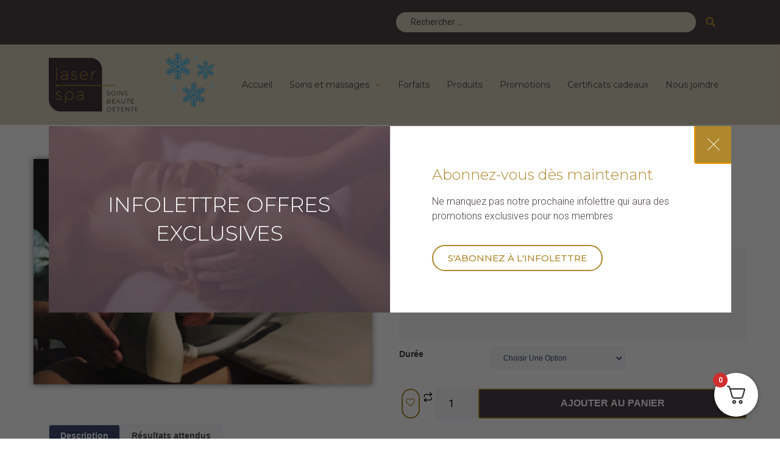

--- FILE ---
content_type: text/html; charset=UTF-8
request_url: https://laser-spa.com/boutique/velashape-iii/
body_size: 66005
content:
<!doctype html><html lang="fr-FR"><head><meta charset="UTF-8"><link rel="preconnect" href="https://fonts.gstatic.com/" crossorigin /><meta name="viewport" content="width=device-width, initial-scale=1"><link rel="profile" href="https://gmpg.org/xfn/11"><meta name='robots' content='index, follow, max-image-preview:large, max-snippet:-1, max-video-preview:-1' /><title>VelaShape III Remodelage Corporel - Laser Spa Repentigny</title><meta name="description" content="La technologie VelaShape III pour atténuer la cellulite et remodeler le corps confortablement. Traitement non-invasif offert chez Laser Spa." /><link rel="canonical" href="https://laser-spa.com/boutique/velashape-iii/" /><meta property="og:locale" content="fr_FR" /><meta property="og:type" content="article" /><meta property="og:title" content="VelaShape III Remodelage Corporel - Laser Spa Repentigny" /><meta property="og:description" content="La technologie VelaShape III pour atténuer la cellulite et remodeler le corps confortablement. Traitement non-invasif offert chez Laser Spa." /><meta property="og:url" content="https://laser-spa.com/boutique/velashape-iii/" /><meta property="og:site_name" content="Laser Spa" /><meta property="article:modified_time" content="2025-12-01T02:27:25+00:00" /><meta property="og:image" content="https://laser-spa.com/wp-content/uploads/2020/02/velashape-iii-1.jpg" /><meta property="og:image:width" content="750" /><meta property="og:image:height" content="500" /><meta property="og:image:type" content="image/jpeg" /><meta name="twitter:card" content="summary_large_image" /><meta name="twitter:label1" content="Durée de lecture estimée" /><meta name="twitter:data1" content="2 minutes" /> <script type="application/ld+json" class="yoast-schema-graph">{"@context":"https://schema.org","@graph":[{"@type":"WebPage","@id":"https://laser-spa.com/boutique/velashape-iii/","url":"https://laser-spa.com/boutique/velashape-iii/","name":"VelaShape III Remodelage Corporel - Laser Spa Repentigny","isPartOf":{"@id":"https://laser-spa.com/#website"},"primaryImageOfPage":{"@id":"https://laser-spa.com/boutique/velashape-iii/#primaryimage"},"image":{"@id":"https://laser-spa.com/boutique/velashape-iii/#primaryimage"},"thumbnailUrl":"https://laser-spa.com/wp-content/uploads/2020/02/velashape-iii-1.jpg","datePublished":"2020-02-12T23:02:58+00:00","dateModified":"2025-12-01T02:27:25+00:00","description":"La technologie VelaShape III pour atténuer la cellulite et remodeler le corps confortablement. Traitement non-invasif offert chez Laser Spa.","breadcrumb":{"@id":"https://laser-spa.com/boutique/velashape-iii/#breadcrumb"},"inLanguage":"fr-FR","potentialAction":[{"@type":"ReadAction","target":["https://laser-spa.com/boutique/velashape-iii/"]}]},{"@type":"ImageObject","inLanguage":"fr-FR","@id":"https://laser-spa.com/boutique/velashape-iii/#primaryimage","url":"https://laser-spa.com/wp-content/uploads/2020/02/velashape-iii-1.jpg","contentUrl":"https://laser-spa.com/wp-content/uploads/2020/02/velashape-iii-1.jpg","width":750,"height":500,"caption":"VelaShape III"},{"@type":"BreadcrumbList","@id":"https://laser-spa.com/boutique/velashape-iii/#breadcrumb","itemListElement":[{"@type":"ListItem","position":1,"name":"Home","item":"https://laser-spa.com/"},{"@type":"ListItem","position":2,"name":"Boutique","item":"https://laser-spa.com/boutique/"},{"@type":"ListItem","position":3,"name":"VelaShape III"}]},{"@type":"WebSite","@id":"https://laser-spa.com/#website","url":"https://laser-spa.com/","name":"Laser Spa","description":"","publisher":{"@id":"https://laser-spa.com/#organization"},"potentialAction":[{"@type":"SearchAction","target":{"@type":"EntryPoint","urlTemplate":"https://laser-spa.com/?s={search_term_string}"},"query-input":{"@type":"PropertyValueSpecification","valueRequired":true,"valueName":"search_term_string"}}],"inLanguage":"fr-FR"},{"@type":"Organization","@id":"https://laser-spa.com/#organization","name":"Laser Spa","url":"https://laser-spa.com/","logo":{"@type":"ImageObject","inLanguage":"fr-FR","@id":"https://laser-spa.com/#/schema/logo/image/","url":"https://laser-spa.com/wp-content/uploads/2020/12/cropped-fav_laserspa.png","contentUrl":"https://laser-spa.com/wp-content/uploads/2020/12/cropped-fav_laserspa.png","width":512,"height":512,"caption":"Laser Spa"},"image":{"@id":"https://laser-spa.com/#/schema/logo/image/"}}]}</script> <style id="litespeed-ccss">.screen-reader-text{border:0;clip:rect(1px,1px,1px,1px);-webkit-clip-path:inset(50%);clip-path:inset(50%);height:1px;margin:-1px;overflow:hidden;overflow-wrap:normal!important;word-wrap:normal!important;padding:0;position:absolute!important;width:1px}.jet-listing-dynamic-terms__link{display:inline-block}button.pswp__button{box-shadow:none!important;background-image:url(/wp-content/plugins/woocommerce/assets/css/photoswipe/default-skin/default-skin.png)!important}button.pswp__button,button.pswp__button--arrow--left:before,button.pswp__button--arrow--right:before{background-color:transparent!important}button.pswp__button--arrow--left,button.pswp__button--arrow--right{background-image:none!important}.pswp{display:none;position:absolute;width:100%;height:100%;left:0;top:0;overflow:hidden;-ms-touch-action:none;touch-action:none;z-index:1500;-webkit-text-size-adjust:100%;-webkit-backface-visibility:hidden;outline:0}.pswp *{-webkit-box-sizing:border-box;box-sizing:border-box}.pswp__bg{position:absolute;left:0;top:0;width:100%;height:100%;background:#000;opacity:0;-webkit-transform:translateZ(0);transform:translateZ(0);-webkit-backface-visibility:hidden;will-change:opacity}.pswp__scroll-wrap{position:absolute;left:0;top:0;width:100%;height:100%;overflow:hidden}.pswp__container{-ms-touch-action:none;touch-action:none;position:absolute;left:0;right:0;top:0;bottom:0}.pswp__container{-webkit-touch-callout:none}.pswp__bg{will-change:opacity}.pswp__container{-webkit-backface-visibility:hidden}.pswp__item{position:absolute;left:0;right:0;top:0;bottom:0;overflow:hidden}.pswp__button{width:44px;height:44px;position:relative;background:0 0;overflow:visible;-webkit-appearance:none;display:block;border:0;padding:0;margin:0;float:right;opacity:.75;-webkit-box-shadow:none;box-shadow:none}.pswp__button::-moz-focus-inner{padding:0;border:0}.pswp__button,.pswp__button--arrow--left:before,.pswp__button--arrow--right:before{background:url(/wp-content/plugins/woocommerce/assets/css/photoswipe/default-skin/default-skin.png) 0 0 no-repeat;background-size:264px 88px;width:44px;height:44px}.pswp__button--close{background-position:0 -44px}.pswp__button--share{background-position:-44px -44px}.pswp__button--fs{display:none}.pswp__button--zoom{display:none;background-position:-88px 0}.pswp__button--arrow--left,.pswp__button--arrow--right{background:0 0;top:50%;margin-top:-50px;width:70px;height:100px;position:absolute}.pswp__button--arrow--left{left:0}.pswp__button--arrow--right{right:0}.pswp__button--arrow--left:before,.pswp__button--arrow--right:before{content:'';top:35px;background-color:rgba(0,0,0,.3);height:30px;width:32px;position:absolute}.pswp__button--arrow--left:before{left:6px;background-position:-138px -44px}.pswp__button--arrow--right:before{right:6px;background-position:-94px -44px}.pswp__share-modal{display:block;background:rgba(0,0,0,.5);width:100%;height:100%;top:0;left:0;padding:10px;position:absolute;z-index:1600;opacity:0;-webkit-backface-visibility:hidden;will-change:opacity}.pswp__share-modal--hidden{display:none}.pswp__share-tooltip{z-index:1620;position:absolute;background:#fff;top:56px;border-radius:2px;display:block;width:auto;right:44px;-webkit-box-shadow:0 2px 5px rgba(0,0,0,.25);box-shadow:0 2px 5px rgba(0,0,0,.25);-webkit-transform:translateY(6px);-ms-transform:translateY(6px);transform:translateY(6px);-webkit-backface-visibility:hidden;will-change:transform}.pswp__counter{position:absolute;left:0;top:0;height:44px;font-size:13px;line-height:44px;color:#fff;opacity:.75;padding:0 10px}.pswp__caption{position:absolute;left:0;bottom:0;width:100%;min-height:44px}.pswp__caption__center{text-align:left;max-width:420px;margin:0 auto;font-size:13px;padding:10px;line-height:20px;color:#ccc}.pswp__preloader{width:44px;height:44px;position:absolute;top:0;left:50%;margin-left:-22px;opacity:0;will-change:opacity;direction:ltr}.pswp__preloader__icn{width:20px;height:20px;margin:12px}@media screen and (max-width:1024px){.pswp__preloader{position:relative;left:auto;top:auto;margin:0;float:right}}.pswp__ui{-webkit-font-smoothing:auto;visibility:visible;opacity:1;z-index:1550}.pswp__top-bar{position:absolute;left:0;top:0;height:44px;width:100%}.pswp__caption,.pswp__top-bar{-webkit-backface-visibility:hidden;will-change:opacity}.pswp__caption,.pswp__top-bar{background-color:rgba(0,0,0,.5)}.pswp__ui--hidden .pswp__button--arrow--left,.pswp__ui--hidden .pswp__button--arrow--right,.pswp__ui--hidden .pswp__caption,.pswp__ui--hidden .pswp__top-bar{opacity:.001}:root{--woocommerce:#a46497;--wc-green:#7ad03a;--wc-red:#a00;--wc-orange:#ffba00;--wc-blue:#2ea2cc;--wc-primary:#a46497;--wc-primary-text:#fff;--wc-secondary:#ebe9eb;--wc-secondary-text:#515151;--wc-highlight:#77a464;--wc-highligh-text:#fff;--wc-content-bg:#fff;--wc-subtext:#767676}.woocommerce img,.woocommerce-page img{height:auto;max-width:100%}.woocommerce div.product div.images,.woocommerce-page div.product div.images{float:left;width:48%}@media only screen and (max-width:768px){:root{--woocommerce:#a46497;--wc-green:#7ad03a;--wc-red:#a00;--wc-orange:#ffba00;--wc-blue:#2ea2cc;--wc-primary:#a46497;--wc-primary-text:#fff;--wc-secondary:#ebe9eb;--wc-secondary-text:#515151;--wc-highlight:#77a464;--wc-highligh-text:#fff;--wc-content-bg:#fff;--wc-subtext:#767676}.woocommerce div.product div.images,.woocommerce-page div.product div.images{float:none;width:100%}}:root{--woocommerce:#a46497;--wc-green:#7ad03a;--wc-red:#a00;--wc-orange:#ffba00;--wc-blue:#2ea2cc;--wc-primary:#a46497;--wc-primary-text:#fff;--wc-secondary:#ebe9eb;--wc-secondary-text:#515151;--wc-highlight:#77a464;--wc-highligh-text:#fff;--wc-content-bg:#fff;--wc-subtext:#767676}.screen-reader-text{clip:rect(1px,1px,1px,1px);height:1px;overflow:hidden;position:absolute!important;width:1px;word-wrap:normal!important}.woocommerce .woocommerce-breadcrumb{margin:0 0 1em;padding:0;font-size:.92em;color:#767676}.woocommerce .woocommerce-breadcrumb:after,.woocommerce .woocommerce-breadcrumb:before{content:" ";display:table}.woocommerce .woocommerce-breadcrumb:after{clear:both}.woocommerce .woocommerce-breadcrumb a{color:#767676}.woocommerce div.product{margin-bottom:0;position:relative}.woocommerce div.product .product_title{clear:none;margin-top:0;padding:0}.woocommerce div.product p.price{color:#77a464;font-size:1.25em}.woocommerce div.product div.images{margin-bottom:2em}.woocommerce div.product div.images img{display:block;width:100%;height:auto;box-shadow:none}.woocommerce div.product div.images.woocommerce-product-gallery{position:relative}.woocommerce div.product div.images .woocommerce-product-gallery__wrapper{margin:0;padding:0}.woocommerce div.product form.cart{margin-bottom:2em}.woocommerce div.product form.cart:after,.woocommerce div.product form.cart:before{content:" ";display:table}.woocommerce div.product form.cart:after{clear:both}.woocommerce div.product form.cart table{border-width:0 0 1px}.woocommerce div.product form.cart table td{padding-left:0}.woocommerce div.product form.cart .variations{margin-bottom:1em;border:0;width:100%}.woocommerce div.product form.cart .variations td{border:0;vertical-align:top;line-height:2em}.woocommerce div.product form.cart .variations label{font-weight:700}.woocommerce div.product form.cart .variations select{max-width:100%;min-width:75%;display:inline-block;margin-right:1em}.woocommerce div.product form.cart .variations td.label{padding-right:1em}.woocommerce div.product form.cart .reset_variations{visibility:hidden;font-size:.83em}html{line-height:1.15;-webkit-text-size-adjust:100%}*,:after,:before{-webkit-box-sizing:border-box;box-sizing:border-box}body{margin:0;font-family:-apple-system,BlinkMacSystemFont,Segoe UI,Roboto,Helvetica Neue,Arial,Noto Sans,sans-serif;font-size:1rem;font-weight:400;line-height:1.5;color:#333;background-color:#fff;-webkit-font-smoothing:antialiased;-moz-osx-font-smoothing:grayscale}h1,h2,h4{margin-top:.5rem;margin-bottom:1rem;font-family:inherit;font-weight:500;line-height:1.2;color:inherit}h1{font-size:2.5rem}h2{font-size:2rem}h4{font-size:1.5rem}p{margin-top:0;margin-bottom:.9rem}a{background-color:transparent;text-decoration:none;color:#c36}strong{font-weight:bolder}img{border-style:none;height:auto;max-width:100%}label{display:inline-block;line-height:1;vertical-align:middle}button,input,select{font-family:inherit;font-size:1rem;line-height:1.5;margin:0}input[type=search],select{width:100%;border:1px solid #666;border-radius:3px;padding:.5rem 1rem}button,input{overflow:visible}button,select{text-transform:none}[type=submit],button{width:auto;-webkit-appearance:button}[type=submit]::-moz-focus-inner,button::-moz-focus-inner{border-style:none;padding:0}[type=submit]:-moz-focusring,button:-moz-focusring{outline:1px dotted ButtonText}[type=submit],button{display:inline-block;font-weight:400;color:#c36;text-align:center;white-space:nowrap;background-color:transparent;border:1px solid #c36;padding:.5rem 1rem;font-size:1rem;border-radius:3px}[type=search]{-webkit-appearance:textfield;outline-offset:-2px}[type=search]::-webkit-search-decoration{-webkit-appearance:none}::-webkit-file-upload-button{-webkit-appearance:button;font:inherit}select{display:block}table{background-color:transparent;width:100%;margin-bottom:15px;font-size:.9em;border-spacing:0;border-collapse:collapse}table td{padding:15px;line-height:1.5;vertical-align:top;border:1px solid #ccc}table tbody>tr:nth-child(odd)>td{background-color:#f7f7f7}li,ul{margin-top:0;margin-bottom:0;border:0;outline:0;font-size:100%;vertical-align:baseline;background:0 0}body:not([class*=elementor-page-]) .site-main{margin-right:auto;margin-left:auto}@media (max-width:575px){body:not([class*=elementor-page-]) .site-main{padding-right:10px;padding-left:10px}}@media (min-width:576px){body:not([class*=elementor-page-]) .site-main{max-width:500px}}@media (min-width:768px){body:not([class*=elementor-page-]) .site-main{max-width:600px}}@media (min-width:992px){body:not([class*=elementor-page-]) .site-main{max-width:800px}}@media (min-width:1200px){body:not([class*=elementor-page-]) .site-main{max-width:960px}}.screen-reader-text{clip:rect(1px,1px,1px,1px);height:1px;overflow:hidden;position:absolute!important;width:1px;word-wrap:normal!important}.site-navigation{grid-area:nav-menu;display:-webkit-box;display:-ms-flexbox;display:flex;-webkit-box-align:center;-ms-flex-align:center;align-items:center;-webkit-box-pack:end;-ms-flex-pack:end;justify-content:flex-end;-webkit-box-flex:1;-ms-flex-positive:1;flex-grow:1}.fa,.far,.fas{-moz-osx-font-smoothing:grayscale;-webkit-font-smoothing:antialiased;display:inline-block;font-style:normal;font-variant:normal;text-rendering:auto;line-height:1}.fa-angle-down:before{content:"\f107"}.fa-calendar-check:before{content:"\f274"}.fa-chevron-right:before{content:"\f054"}.fa-search:before{content:"\f002"}.fa-shopping-cart:before{content:"\f07a"}.far{font-weight:400}.fa,.far,.fas{font-family:"Font Awesome 5 Free"}.fa,.fas{font-weight:900}.jet-custom-nav{max-width:100%;position:relative;margin:0;padding:0;list-style:none;display:-ms-flexbox;display:flex;-ms-flex-flow:column nowrap;flex-flow:column nowrap;-ms-flex-pack:center;justify-content:center;-ms-flex-align:stretch;align-items:stretch}.jet-custom-nav>.jet-custom-nav__item{position:relative;margin-bottom:1px}.jet-custom-nav>.jet-custom-nav__item>a{display:-ms-flexbox;display:flex;-ms-flex-flow:row wrap;flex-flow:row wrap;-ms-flex-pack:start;justify-content:flex-start;padding:10px 15px;background-color:#54595f}.jet-custom-nav .jet-menu-link-text{display:-ms-flexbox;display:flex;-ms-flex-direction:column;flex-direction:column;-ms-flex-pack:start;justify-content:flex-start;-ms-flex-item-align:stretch;align-self:stretch;color:#fff;font-size:14px}.jet-custom-nav .jet-dropdown-arrow{position:absolute;right:15px;color:#fff;font-size:8px;display:-ms-flexbox;display:flex;-ms-flex-flow:column nowrap;flex-flow:column nowrap;-ms-flex-pack:center;justify-content:center;-ms-flex-align:center;align-items:center;width:14px;height:14px;border-radius:50%;background-color:#fff}.jet-custom-nav .jet-dropdown-arrow:before{color:#7a7a7a}.jet-custom-nav__sub{display:block;position:absolute;margin:0;background-color:#fff;list-style:none;top:0;left:100%;box-shadow:2px 2px 5px rgba(0,0,0,.2);opacity:0;visibility:hidden;z-index:99}.jet-custom-nav__sub:before{content:'';position:absolute;top:0;right:100%;bottom:0}.jet-custom-nav__sub{min-width:250px}.jet-custom-nav__sub .jet-custom-nav__item{position:relative}.jet-custom-nav__sub .jet-custom-nav__item a{display:-ms-flexbox;display:flex;-ms-flex-flow:row wrap;flex-flow:row wrap;-ms-flex-pack:start;justify-content:flex-start;padding:10px 15px;background-color:#54595f}.jet-custom-nav__sub .jet-custom-nav__item a .jet-menu-link-text{color:#fff}.jet-menu-container{position:relative;width:100%}.jet-menu{display:-ms-flexbox;display:flex;-ms-flex-flow:row wrap;flex-flow:row wrap;-ms-flex-pack:center;justify-content:center;-ms-flex-align:stretch;align-items:stretch;width:100%;position:relative;margin:0;padding:0;list-style:none}.jet-menu .jet-menu-item{display:-ms-flexbox;display:flex}.jet-menu .top-level-link{width:100%;margin:0;padding:10px;display:-ms-flexbox;display:flex;-ms-flex-pack:start;justify-content:flex-start;-ms-flex-align:center;align-items:center}.jet-menu ul{left:0}.jet-menu-item{position:relative}.jet-menu-item>a{display:block;text-decoration:none;width:auto}.jet-menu-item.jet-mega-menu-item{position:static}.jet-menu-item .jet-sub-menu{display:block;min-width:200px;margin:0;background-color:#fff;list-style:none;top:100%;left:0;right:auto;position:absolute;padding:0;box-shadow:2px 2px 5px rgba(0,0,0,.2);z-index:999}.jet-menu-item .jet-sub-menu>li{display:block}.jet-menu-item .jet-sub-menu>li>a{padding:10px}.jet-menu-item .jet-sub-mega-menu{width:100%;display:-ms-flexbox;display:flex;-ms-flex-pack:center;justify-content:center;-ms-flex-align:center;align-items:center;position:absolute;background-color:#fff;top:100%;left:0;box-shadow:2px 2px 5px rgba(0,0,0,.2);z-index:999}.jet-menu-item .jet-sub-mega-menu>.elementor{width:100%}.jet-menu-item-wrapper{display:-ms-flexbox;display:flex;-ms-flex-wrap:wrap;flex-wrap:wrap;-ms-flex-align:center;align-items:center}.jet-menu-item-wrapper .jet-dropdown-arrow{-ms-flex-item-align:center;-ms-grid-row-align:center;align-self:center;margin-left:10px}.jet-sub-menu,.jet-sub-mega-menu{opacity:0;visibility:hidden}.jet-menu.jet-menu--animation-type-fade .jet-sub-menu{opacity:0;visibility:hidden}.jet-menu.jet-menu--animation-type-fade .jet-sub-mega-menu{opacity:0;visibility:hidden}.jet-mobile-menu{display:-ms-flexbox;display:flex;-ms-flex-flow:column wrap;flex-flow:column wrap;-ms-flex-pack:start;justify-content:flex-start;-ms-flex-align:stretch;align-items:stretch}.elementor-widget-container .elementor-jet-single-images .jet-single-images__wrap:after{clear:both;content:"";width:100%;display:block}.elementor-widget-container .elementor-jet-single-images .jet-single-images__wrap .woocommerce-product-gallery{width:100%}.elementor-widget-container .elementor-jet-single-images .jet-single-images__wrap .woocommerce-product-gallery img{width:100%}.single-product .elementor-jet-single-price.jet-woo-builder p.price{margin:0}.single-product .product .elementor-jet-single-add-to-cart .variations select{vertical-align:top;width:100%}.single-product .product .elementor-jet-single-add-to-cart .variations label{display:block}.elementor-jet-single-add-to-cart .reset_variations{margin:10px 0 0}.elementor-column-gap-default>.elementor-row>.elementor-column>.elementor-element-populated{padding:10px}.elementor-column-gap-wide>.elementor-row>.elementor-column>.elementor-element-populated{padding:20px}@media (max-width:767px){.elementor-reverse-mobile>.elementor-container>.elementor-row>:first-child{-webkit-box-ordinal-group:11;-ms-flex-order:10;order:10}.elementor-reverse-mobile>.elementor-container>.elementor-row>:nth-child(2){-webkit-box-ordinal-group:10;-ms-flex-order:9;order:9}.elementor-column{width:100%}}.elementor-screen-only,.screen-reader-text{position:absolute;top:-10000em;width:1px;height:1px;margin:-1px;padding:0;overflow:hidden;clip:rect(0,0,0,0);border:0}.elementor-clearfix:after{content:"";display:block;clear:both;width:0;height:0}.elementor{-webkit-hyphens:manual;-ms-hyphens:manual;hyphens:manual}.elementor *,.elementor :after,.elementor :before{-webkit-box-sizing:border-box;box-sizing:border-box}.elementor a{-webkit-box-shadow:none;box-shadow:none;text-decoration:none}.elementor img{height:auto;max-width:100%;border:none;-webkit-border-radius:0;border-radius:0;-webkit-box-shadow:none;box-shadow:none}.elementor .elementor-widget:not(.elementor-widget-text-editor):not(.elementor-widget-theme-post-content) figure{margin:0}.elementor .elementor-background-overlay{height:100%;width:100%;top:0;left:0;position:absolute}.elementor-widget-wrap>.elementor-element.elementor-absolute{position:absolute}.elementor-widget-wrap>.elementor-element.elementor-fixed{position:fixed}.elementor-widget-wrap .elementor-element.elementor-widget__width-auto{max-width:100%}@media (max-width:767px){.elementor-widget-wrap .elementor-element.elementor-widget-mobile__width-auto{max-width:100%}}.elementor-element.elementor-absolute,.elementor-element.elementor-fixed{z-index:1}.elementor-invisible{visibility:hidden}.elementor-align-justify .elementor-button{width:100%}:root{--page-title-display:block}h1.entry-title{display:var(--page-title-display)}.elementor-section{position:relative}.elementor-section .elementor-container{display:-webkit-box;display:-ms-flexbox;display:flex;margin-right:auto;margin-left:auto;position:relative}@media (max-width:1024px){.elementor-section .elementor-container{-ms-flex-wrap:wrap;flex-wrap:wrap}}.elementor-section.elementor-section-boxed>.elementor-container{max-width:1140px}.elementor-row{width:100%;display:-webkit-box;display:-ms-flexbox;display:flex}@media (max-width:1024px){.elementor-row{-ms-flex-wrap:wrap;flex-wrap:wrap}}.elementor-widget-wrap{position:relative;width:100%;-ms-flex-wrap:wrap;flex-wrap:wrap;-ms-flex-line-pack:start;align-content:flex-start}.elementor:not(.elementor-bc-flex-widget) .elementor-widget-wrap{display:-webkit-box;display:-ms-flexbox;display:flex}.elementor-widget-wrap>.elementor-element{width:100%}.elementor-widget{position:relative}.elementor-widget:not(:last-child){margin-bottom:20px}.elementor-widget:not(:last-child).elementor-absolute,.elementor-widget:not(:last-child).elementor-widget__width-auto{margin-bottom:0}.elementor-column{min-height:1px}.elementor-column,.elementor-column-wrap{position:relative;display:-webkit-box;display:-ms-flexbox;display:flex}.elementor-column-wrap{width:100%}.elementor-inner-section .elementor-column-gap-no .elementor-element-populated{padding:0}@media (min-width:768px){.elementor-column.elementor-col-33{width:33.333%}.elementor-column.elementor-col-50{width:50%}.elementor-column.elementor-col-100{width:100%}}@media (max-width:767px){.elementor-reverse-mobile>.elementor-container>:first-child{-webkit-box-ordinal-group:11;-ms-flex-order:10;order:10}.elementor-column{width:100%}}[class^=eicon]{display:inline-block;font-family:eicons;font-size:inherit;font-weight:400;font-style:normal;font-variant:normal;line-height:1;text-rendering:auto;-webkit-font-smoothing:antialiased;-moz-osx-font-smoothing:grayscale}.eicon-menu-bar:before{content:"\e816"}.elementor .elementor-element ul.elementor-icon-list-items{padding:0}@media (max-width:767px){.elementor .elementor-hidden-phone{display:none}}@media (min-width:768px) and (max-width:1024px){.elementor .elementor-hidden-tablet{display:none}}@media (min-width:1025px){.elementor .elementor-hidden-desktop{display:none}}.elementor-button{display:inline-block;line-height:1;background-color:#818a91;font-size:15px;padding:12px 24px;-webkit-border-radius:3px;border-radius:3px;color:#fff;fill:#fff;text-align:center}.elementor-button:visited{color:#fff}.elementor-button-content-wrapper{display:-webkit-box;display:-ms-flexbox;display:flex;-webkit-box-pack:center;-ms-flex-pack:center;justify-content:center}.elementor-button-icon{-webkit-box-flex:0;-ms-flex-positive:0;flex-grow:0;-webkit-box-ordinal-group:6;-ms-flex-order:5;order:5}.elementor-button-text{-webkit-box-flex:1;-ms-flex-positive:1;flex-grow:1;-webkit-box-ordinal-group:11;-ms-flex-order:10;order:10;display:inline-block}.elementor-button .elementor-align-icon-left{margin-right:5px;-webkit-box-ordinal-group:6;-ms-flex-order:5;order:5}.elementor-button span{text-decoration:inherit}.elementor-view-stacked .elementor-icon{padding:.5em;background-color:#818a91;color:#fff;fill:#fff}.elementor-icon{display:inline-block;line-height:1;color:#818a91;font-size:50px;text-align:center}.elementor-icon svg{width:1em;height:1em;position:relative;display:block}.elementor-icon svg:before{position:absolute;left:50%;-webkit-transform:translateX(-50%);-ms-transform:translateX(-50%);transform:translateX(-50%)}.elementor-heading-title{padding:0;margin:0;line-height:1}.elementor-widget .elementor-icon-list-items{list-style-type:none;margin:0;padding:0}.elementor-widget .elementor-icon-list-item{margin:0;padding:0;position:relative}.elementor-widget .elementor-icon-list-item:after{position:absolute;bottom:0;width:100%}.elementor-widget .elementor-icon-list-item,.elementor-widget .elementor-icon-list-item a{display:-webkit-box;display:-ms-flexbox;display:flex;-webkit-box-align:start;-ms-flex-align:start;align-items:flex-start}.elementor-widget.elementor-list-item-link-full_width a{width:100%}.elementor-widget:not(.elementor-align-right) .elementor-icon-list-item:after{left:0}.elementor-widget:not(.elementor-align-left) .elementor-icon-list-item:after{right:0}@media (max-width:1024px){.elementor-widget:not(.elementor-tablet-align-right) .elementor-icon-list-item:after{left:0}.elementor-widget:not(.elementor-tablet-align-left) .elementor-icon-list-item:after{right:0}}@media (max-width:767px){.elementor-widget:not(.elementor-mobile-align-right) .elementor-icon-list-item:after{left:0}.elementor-widget:not(.elementor-mobile-align-left) .elementor-icon-list-item:after{right:0}}.elementor-widget-image{text-align:center}.elementor-widget-image a{display:inline-block}.elementor-widget-image a img[src$=".svg"]{width:48px}.elementor-widget-image img{vertical-align:middle;display:inline-block}.elementor-7559 .elementor-element.elementor-element-b4a3f1c{text-align:left}.elementor-7559 .elementor-element.elementor-element-b4a3f1c{width:auto;max-width:auto;top:20px}body:not(.rtl) .elementor-7559 .elementor-element.elementor-element-b4a3f1c{left:20px}.elementor-7559 .elementor-element.elementor-element-b18521f .jet-woo-builder .jet-single-images__wrap div.images{width:100%!important;float:none!important}.elementor-7559 .elementor-element.elementor-element-b18521f>.elementor-widget-container{border-style:solid;border-width:1px;border-color:#ececec;border-radius:2px}.elementor-7559 .elementor-element.elementor-element-6ebdd6a>.elementor-column-wrap>.elementor-widget-wrap>.elementor-widget:not(.elementor-widget__width-auto):not(.elementor-widget__width-initial):not(:last-child):not(.elementor-absolute){margin-bottom:0}.elementor-7559 .elementor-element.elementor-element-0a4c8d6 .woocommerce-breadcrumb{color:var(--e-global-color-accent);font-size:11px;font-weight:400;text-transform:uppercase}.elementor-7559 .elementor-element.elementor-element-0a4c8d6 .woocommerce-breadcrumb>a{color:var(--e-global-color-primary)}.elementor-7559 .elementor-element.elementor-element-7be5985 .jet-woo-builder .product_title{color:var(--e-global-color-primary);font-family:"Montserrat",Sans-serif;font-weight:400;text-transform:none;text-align:left}.elementor-7559 .elementor-element.elementor-element-1afed7d .jet-woo-builder.elementor-jet-single-price .price{color:var(--e-global-color-accent);text-align:left}.elementor-7559 .elementor-element.elementor-element-1afed7d .jet-woo-builder.elementor-jet-single-price .price .woocommerce-Price-currencySymbol{font-size:11px;vertical-align:top}.elementor-7559 .elementor-element.elementor-element-09d91ba .elementor-spacer-inner{height:8px}.elementor-7559 .elementor-element.elementor-element-ec1f466 .elementor-spacer-inner{height:23px}.elementor-7559 .elementor-element.elementor-element-5b65636 .jet-woo-builder .woocommerce-product-details__short-description{font-family:"Roboto",Sans-serif;font-weight:300}.elementor-7559 .elementor-element.elementor-element-5b65636>.elementor-widget-container{margin:0}.elementor-7559 .elementor-element.elementor-element-ba02520>.elementor-column-wrap>.elementor-widget-wrap>.elementor-widget:not(.elementor-widget__width-auto):not(.elementor-widget__width-initial):not(:last-child):not(.elementor-absolute){margin-bottom:0}.elementor-7559 .elementor-element.elementor-element-e15a0d9 .jet-listing-dynamic-terms{text-align:left}.elementor-7559 .elementor-element.elementor-element-e15a0d9 .jet-listing-dynamic-terms__link{font-size:13px}.elementor-7559 .elementor-element.elementor-element-e15a0d9 .jet-listing-dynamic-terms__prefix{font-size:13px}.elementor-7559 .elementor-element.elementor-element-79c4083 .jet-listing-dynamic-terms{text-align:left}.elementor-7559 .elementor-element.elementor-element-79c4083 .jet-listing-dynamic-terms__link{font-size:13px}.elementor-7559 .elementor-element.elementor-element-79c4083 .jet-listing-dynamic-terms__prefix{font-size:13px}.elementor-7559 .elementor-element.elementor-element-c17a769 .jet-listing-dynamic-terms{text-align:left}.elementor-7559 .elementor-element.elementor-element-c17a769 .jet-listing-dynamic-terms__link{font-size:13px}.elementor-7559 .elementor-element.elementor-element-c17a769 .jet-listing-dynamic-terms__prefix{font-size:13px}.elementor-7559 .elementor-element.elementor-element-492c3af .jet-listing-dynamic-terms{text-align:left}.elementor-7559 .elementor-element.elementor-element-492c3af .jet-listing-dynamic-terms__link{font-size:13px}.elementor-7559 .elementor-element.elementor-element-492c3af .jet-listing-dynamic-terms__prefix{font-size:13px}.elementor-7559 .elementor-element.elementor-element-e9c63ff .jet-listing-dynamic-terms{text-align:left}.elementor-7559 .elementor-element.elementor-element-e9c63ff .jet-listing-dynamic-terms__link{font-size:13px}.elementor-7559 .elementor-element.elementor-element-e9c63ff .jet-listing-dynamic-terms__prefix{font-size:13px}.elementor-7559 .elementor-element.elementor-element-df94c82{margin-top:0;margin-bottom:24px}.elementor-7559 .elementor-element.elementor-element-59cf218 .elementor-jet-single-add-to-cart .reset_variations{color:var(--e-global-color-primary)}.elementor-7559 .elementor-element.elementor-element-59cf218 .elementor-jet-single-add-to-cart .variations select{font-family:var(--e-global-typography-text-font-family),Sans-serif;font-size:var(--e-global-typography-text-font-size);font-weight:var(--e-global-typography-text-font-weight);line-height:var(--e-global-typography-text-line-height);letter-spacing:var(--e-global-typography-text-letter-spacing);color:var(--e-global-color-accent);background-color:#FFFFFF00;border-style:solid;border-width:1px;border-color:#e9e9f2;border-radius:3px;padding:9px 10px}.elementor-7559 .elementor-element.elementor-element-59cf218 .elementor-jet-single-add-to-cart .variations .label label{font-family:var(--e-global-typography-text-font-family),Sans-serif;font-size:var(--e-global-typography-text-font-size);font-weight:var(--e-global-typography-text-font-weight);line-height:var(--e-global-typography-text-line-height);letter-spacing:var(--e-global-typography-text-letter-spacing);color:var(--e-global-color-primary);padding:12px 0 0}.elementor-7559 .elementor-element.elementor-element-59cf218>.elementor-widget-container{margin:0 0 24px;padding:0}.elementor-7559 .elementor-element.elementor-element-7678b99 .elementor-button .elementor-align-icon-left{margin-right:12px}.elementor-7559 .elementor-element.elementor-element-7678b99{width:auto;max-width:auto;bottom:45px}body:not(.rtl) .elementor-7559 .elementor-element.elementor-element-7678b99{right:45px}.elementor-7559 .elementor-element.elementor-element-0692acd{margin-top:72px;margin-bottom:72px}@media (max-width:1024px){.elementor-7559 .elementor-element.elementor-element-dad6534>.elementor-element-populated{padding:0 15px}.elementor-7559 .elementor-element.elementor-element-6ebdd6a>.elementor-element-populated{padding:0 15px}.elementor-7559 .elementor-element.elementor-element-59cf218 .elementor-jet-single-add-to-cart .variations select{font-size:var(--e-global-typography-text-font-size);line-height:var(--e-global-typography-text-line-height);letter-spacing:var(--e-global-typography-text-letter-spacing)}.elementor-7559 .elementor-element.elementor-element-59cf218 .elementor-jet-single-add-to-cart .variations .label label{font-size:var(--e-global-typography-text-font-size);line-height:var(--e-global-typography-text-line-height);letter-spacing:var(--e-global-typography-text-letter-spacing)}}@media (max-width:767px){.elementor-7559 .elementor-element.elementor-element-7be5985 .jet-woo-builder .product_title{line-height:1em}.elementor-7559 .elementor-element.elementor-element-7be5985>.elementor-widget-container{margin:12px 0 0}.elementor-7559 .elementor-element.elementor-element-59cf218 .elementor-jet-single-add-to-cart .variations select{font-size:var(--e-global-typography-text-font-size);line-height:var(--e-global-typography-text-line-height);letter-spacing:var(--e-global-typography-text-letter-spacing)}.elementor-7559 .elementor-element.elementor-element-59cf218 .elementor-jet-single-add-to-cart .variations .label label{font-size:var(--e-global-typography-text-font-size);line-height:var(--e-global-typography-text-line-height);letter-spacing:var(--e-global-typography-text-letter-spacing)}.elementor-7559 .elementor-element.elementor-element-0692acd{margin-top:24px;margin-bottom:24px}}.elementor-7559 .elementor-element.elementor-element-b18521f div.images{margin-bottom:0}.elementor-7559 .elementor-element.elementor-element-b18521f div.images{margin-bottom:0}.jet-blocks-icon{display:inline-block;line-height:1;text-align:center}.jet-search{position:relative}.jet-search__label{display:block;-webkit-box-flex:1;-ms-flex:1 1 auto;flex:1 1 auto;margin:0}.jet-search__form{display:-webkit-box;display:-ms-flexbox;display:flex;-webkit-box-align:center;-ms-flex-align:center;align-items:center;-webkit-box-flex:1;-ms-flex:1 1 auto;flex:1 1 auto}.jet-search__field{width:100%}.jet-search__field[type=search]{-webkit-box-sizing:border-box;box-sizing:border-box;-webkit-appearance:none;-moz-appearance:none;appearance:none}.jet-search__submit{margin-left:10px;display:-webkit-box;display:-ms-flexbox;display:flex;-webkit-box-align:center;-ms-flex-align:center;align-items:center;border:none}.jet-nav{display:-webkit-box;display:-ms-flexbox;display:flex;-ms-flex-wrap:wrap;flex-wrap:wrap;direction:ltr}.jet-nav .menu-item-link{position:relative;display:-webkit-box;display:-ms-flexbox;display:flex;-webkit-box-pack:justify;-ms-flex-pack:justify;justify-content:space-between;-webkit-box-align:center;-ms-flex-align:center;align-items:center;padding:5px 10px}.jet-nav .menu-item-link.menu-item-link-top{-webkit-box-pack:center;-ms-flex-pack:center;justify-content:center;padding:8px 15px}.jet-nav-wrap{max-width:100%}.jet-blocks-cart{position:relative;display:-webkit-inline-box;display:-ms-inline-flexbox;display:inline-flex}.jet-blocks-cart__heading-link{display:-webkit-box;display:-ms-flexbox;display:flex;-webkit-box-align:center;-ms-flex-align:center;align-items:center}.jet-blocks-cart__icon{display:block;margin-right:5px}.jet-blocks-cart__label{display:block;margin-right:5px}.jet-blocks-cart__count{display:block;text-align:center}.elementor-jet-blocks-cart{display:-webkit-box;display:-ms-flexbox;display:flex}[class^=eicon]{display:inline-block;font-family:eicons;font-size:inherit;font-weight:400;font-style:normal;font-variant:normal;line-height:1;text-rendering:auto;-webkit-font-smoothing:antialiased;-moz-osx-font-smoothing:grayscale}.eicon-menu-bar:before{content:'\e816'}.elementor-kit-1081{--e-global-color-primary:#413239;--e-global-color-secondary:#d4ccb6;--e-global-color-text:#413239;--e-global-color-accent:#af882e;--e-global-color-130d3b9b:#fff;--e-global-color-e1fdadf:#ad9f76;--e-global-color-8902fc2:#ececec;--e-global-typography-primary-font-family:"Montserrat";--e-global-typography-primary-font-weight:400;--e-global-typography-secondary-font-family:"Montserrat";--e-global-typography-secondary-font-weight:400;--e-global-typography-text-font-family:"Roboto";--e-global-typography-text-font-weight:300;--e-global-typography-accent-font-family:"Tangerine";color:var(--e-global-color-primary);font-family:var(--e-global-typography-text-font-family),Sans-serif;font-size:var(--e-global-typography-text-font-size);font-weight:var(--e-global-typography-text-font-weight);line-height:var(--e-global-typography-text-line-height);letter-spacing:var(--e-global-typography-text-letter-spacing)}.elementor-kit-1081 a{color:var(--e-global-color-accent)}.elementor-kit-1081 h1{font-family:"Montserrat",Sans-serif;font-weight:300}.elementor-kit-1081 h2{color:var(--e-global-color-primary);font-family:"Montserrat",Sans-serif;font-size:2.125rem;font-weight:300;text-transform:uppercase;line-height:1.4em}.elementor-kit-1081 h4{font-family:"Montserrat",Sans-serif;font-weight:300}.elementor-kit-1081 button,.elementor-kit-1081 .elementor-button{font-family:"Montserrat",Sans-serif;font-weight:500;text-transform:uppercase;color:var(--e-global-color-accent);background-color:#FFFFFF00;border-style:solid;border-width:2px;border-color:var(--e-global-color-accent);border-radius:50px}.elementor-section.elementor-section-boxed>.elementor-container{max-width:1140px}h1.entry-title{display:var(--page-title-display)}@media (max-width:1024px){.elementor-kit-1081{font-size:var(--e-global-typography-text-font-size);line-height:var(--e-global-typography-text-line-height);letter-spacing:var(--e-global-typography-text-letter-spacing)}.elementor-kit-1081 h1{font-size:32px}.elementor-kit-1081 h2{font-size:1.75rem}.elementor-section.elementor-section-boxed>.elementor-container{max-width:1024px}}@media (max-width:767px){.elementor-kit-1081{font-size:var(--e-global-typography-text-font-size);line-height:var(--e-global-typography-text-line-height);letter-spacing:var(--e-global-typography-text-letter-spacing)}.elementor-kit-1081 h1{font-size:24px}.elementor-kit-1081 h2{font-size:1.4rem}.elementor-section.elementor-section-boxed>.elementor-container{max-width:767px}}.elementor-item:after,.elementor-item:before{display:block;position:absolute}.elementor-item:not(:hover):not(:focus):not(.elementor-item-active):not(.highlighted):after,.elementor-item:not(:hover):not(:focus):not(.elementor-item-active):not(.highlighted):before{opacity:0}.elementor-nav-menu__align-center .elementor-nav-menu{margin-left:auto;margin-right:auto;-webkit-box-pack:center;-ms-flex-pack:center;justify-content:center}.elementor-widget-nav-menu:not(.elementor-nav-menu--toggle) .elementor-menu-toggle{display:none}.elementor-nav-menu{position:relative;z-index:2}.elementor-nav-menu:after{content:"a0";display:block;height:0;font:0/0 serif;clear:both;visibility:hidden;overflow:hidden}.elementor-nav-menu,.elementor-nav-menu li{display:block;list-style:none;margin:0;padding:0;line-height:normal}.elementor-nav-menu a,.elementor-nav-menu li{position:relative}.elementor-nav-menu li{border-width:0}.elementor-nav-menu a{display:-webkit-box;display:-ms-flexbox;display:flex;-webkit-box-align:center;-ms-flex-align:center;align-items:center}.elementor-nav-menu a{padding:10px 20px;line-height:20px}.elementor-menu-toggle{display:-webkit-box;display:-ms-flexbox;display:flex;-webkit-box-align:center;-ms-flex-align:center;align-items:center;-webkit-box-pack:center;-ms-flex-pack:center;justify-content:center;font-size:22px;padding:.25em;border:0 solid;border-radius:3px;background-color:rgba(0,0,0,.05);color:#494c4f}.elementor-nav-menu--dropdown{background-color:#fff;font-size:13px}.elementor-nav-menu--dropdown-none .elementor-menu-toggle,.elementor-nav-menu--dropdown-none .elementor-nav-menu--dropdown{display:none}.elementor-nav-menu--dropdown.elementor-nav-menu__container{margin-top:10px;-webkit-transform-origin:top;-ms-transform-origin:top;transform-origin:top;overflow:auto}.elementor-nav-menu--dropdown a{color:#494c4f;-webkit-box-pack:justify;-ms-flex-pack:justify;justify-content:space-between}.elementor-location-header:before{content:"";display:table;clear:both}.elementor-icon-list-items .elementor-icon-list-item .elementor-icon-list-text{display:inline-block}[data-elementor-type=popup]:not(.elementor-edit-area){display:none}.elementor-7170 .elementor-element.elementor-element-0583e07>.elementor-container>.elementor-row>.elementor-column>.elementor-column-wrap>.elementor-widget-wrap{align-content:center;align-items:center}.elementor-7170 .elementor-element.elementor-element-226e7c3{text-align:left;color:#af882e}.elementor-7170 .elementor-element.elementor-element-0583e07:not(.elementor-motion-effects-element-type-background){background-color:var(--e-global-color-primary)}.elementor-7170 .elementor-element.elementor-element-c47fa98>.elementor-container>.elementor-row>.elementor-column>.elementor-column-wrap>.elementor-widget-wrap{align-content:center;align-items:center}.elementor-7170 .elementor-element.elementor-element-bf361ce .jet-search__field{font-size:14px;background-color:#d4ccb6;color:var(--e-global-color-primary);padding:6px 24px;margin:0;border-style:solid;border-width:0;border-radius:25px}.elementor-7170 .elementor-element.elementor-element-bf361ce .jet-search__field::-webkit-input-placeholder{color:var(--e-global-color-primary)}.elementor-7170 .elementor-element.elementor-element-bf361ce .jet-search__field::-moz-placeholder{color:var(--e-global-color-primary)}.elementor-7170 .elementor-element.elementor-element-bf361ce .jet-search__field:-ms-input-placeholder{color:var(--e-global-color-primary)}.elementor-7170 .elementor-element.elementor-element-bf361ce .jet-search__submit{color:#af882e;margin:0;border-style:solid;border-width:0}.elementor-7170 .elementor-element.elementor-element-bf361ce .jet-search__form{margin:0}.elementor-7170 .elementor-element.elementor-element-bf361ce{width:100%;max-width:100%;align-self:center}.elementor-7170 .elementor-element.elementor-element-c47fa98:not(.elementor-motion-effects-element-type-background){background-color:var(--e-global-color-primary)}.elementor-7170 .elementor-element.elementor-element-8f3973b>.elementor-container>.elementor-row>.elementor-column>.elementor-column-wrap>.elementor-widget-wrap{align-content:center;align-items:center}.elementor-7170 .elementor-element.elementor-element-5ccf434.elementor-column{order:0}.elementor-7170 .elementor-element.elementor-element-36c057c{text-align:left;color:#af882e}.elementor-7170 .elementor-element.elementor-element-36c057c>.elementor-widget-container{margin:0 0 -1em}.elementor-7170 .elementor-element.elementor-element-92b17d9.elementor-column{order:0}.elementor-7170 .elementor-element.elementor-element-92b17d9.elementor-column>.elementor-column-wrap>.elementor-widget-wrap{justify-content:flex-end}.elementor-7170 .elementor-element.elementor-element-1eda204 .jet-nav--horizontal{justify-content:flex-end;text-align:right}.elementor-7170 .elementor-element.elementor-element-1eda204 .menu-item-link-top{color:#af882e;padding:0 24px 0 0}.elementor-7170 .elementor-element.elementor-element-1eda204 .menu-item-link-top .jet-nav-link-text{font-family:"Montserrat",Sans-serif;font-size:14px;font-weight:400}.elementor-7170 .elementor-element.elementor-element-1eda204{width:auto;max-width:auto}.elementor-7170 .elementor-element.elementor-element-fa5280e .jet-blocks-cart__heading-link{font-family:"Montserrat",Sans-serif;font-size:14px;font-weight:400}.elementor-7170 .elementor-element.elementor-element-fa5280e .jet-blocks-cart__label{color:var(--e-global-color-accent);margin-right:4px}.elementor-7170 .elementor-element.elementor-element-fa5280e .jet-blocks-cart__icon{color:var(--e-global-color-accent);margin-right:6px}.elementor-7170 .elementor-element.elementor-element-fa5280e .jet-blocks-cart__count{background-color:var(--e-global-color-secondary);color:var(--e-global-color-primary);font-size:11px;width:16px;height:16px;line-height:16px;margin:-12px 0 0 -7px;border-radius:50%}.elementor-7170 .elementor-element.elementor-element-fa5280e>.elementor-widget-container{margin:0 24px 0 0}.elementor-7170 .elementor-element.elementor-element-fa5280e{width:auto;max-width:auto}.elementor-7170 .elementor-element.elementor-element-caa0e65 .jet-search__field{font-size:14px;background-color:var(--e-global-color-secondary);color:var(--e-global-color-primary);padding:6px 24px;margin:0;border-style:solid;border-width:0;border-radius:25px}.elementor-7170 .elementor-element.elementor-element-caa0e65 .jet-search__field::-webkit-input-placeholder{color:var(--e-global-color-primary)}.elementor-7170 .elementor-element.elementor-element-caa0e65 .jet-search__field::-moz-placeholder{color:var(--e-global-color-primary)}.elementor-7170 .elementor-element.elementor-element-caa0e65 .jet-search__field:-ms-input-placeholder{color:var(--e-global-color-primary)}.elementor-7170 .elementor-element.elementor-element-caa0e65 .jet-search__submit{color:var(--e-global-color-accent);margin:0;border-style:solid;border-width:0}.elementor-7170 .elementor-element.elementor-element-caa0e65 .jet-search__form{margin:0}.elementor-7170 .elementor-element.elementor-element-caa0e65{width:auto;max-width:auto;align-self:center}.elementor-7170 .elementor-element.elementor-element-8f3973b:not(.elementor-motion-effects-element-type-background){background-color:var(--e-global-color-primary)}.elementor-7170 .elementor-element.elementor-element-ba5abc6>.elementor-container>.elementor-row>.elementor-column>.elementor-column-wrap>.elementor-widget-wrap{align-content:center;align-items:center}.elementor-7170 .elementor-element.elementor-element-83236cc.elementor-column>.elementor-column-wrap>.elementor-widget-wrap{justify-content:space-between}.elementor-7170 .elementor-element.elementor-element-96130c6{text-align:left;width:auto;max-width:auto}.elementor-7170 .elementor-element.elementor-element-96130c6 img{width:150px}.elementor-7170 .elementor-element.elementor-element-7e952f8.elementor-column.elementor-element[data-element_type="column"]>.elementor-column-wrap.elementor-element-populated>.elementor-widget-wrap{align-content:center;align-items:center}.elementor-7170 .elementor-element.elementor-element-7e952f8.elementor-column>.elementor-column-wrap>.elementor-widget-wrap{justify-content:flex-end}.elementor-7170 .elementor-element.elementor-element-7e952f8>.elementor-column-wrap>.elementor-widget-wrap>.elementor-widget:not(.elementor-widget__width-auto):not(.elementor-widget__width-initial):not(:last-child):not(.elementor-absolute){margin-bottom:0}.elementor-7170 .elementor-element.elementor-element-ecf30c1 .jet-menu{justify-content:flex-end!important}.jet-desktop-menu-active .elementor-7170 .elementor-element.elementor-element-ecf30c1 .jet-menu>.jet-menu-item{flex-grow:0;max-width:100%}.elementor-7170 .elementor-element.elementor-element-ecf30c1 .jet-menu .jet-menu-item .top-level-link{font-family:"Montserrat",Sans-serif;font-size:14px;font-weight:400;color:var(--e-global-color-primary);margin:0 4px}.elementor-7170 .elementor-element.elementor-element-ecf30c1 .jet-menu .jet-menu-item .top-level-link .jet-dropdown-arrow{color:var(--e-global-color-accent)}.elementor-7170 .elementor-element.elementor-element-ecf30c1 .jet-menu ul.jet-sub-menu{min-width:250px;background-color:#c3b99b;padding:12px}.elementor-7170 .elementor-element.elementor-element-ecf30c1 .jet-menu div.jet-sub-mega-menu{background-color:#c3b99b}.elementor-7170 .elementor-element.elementor-element-ecf30c1 .jet-menu li.jet-sub-menu-item .sub-level-link{font-family:"Montserrat",Sans-serif;font-size:14px;font-weight:400;color:var(--e-global-color-primary);padding:6px 8px}.elementor-7170 .elementor-element.elementor-element-ecf30c1>.elementor-widget-container{margin:0;padding:0}.elementor-7170 .elementor-element.elementor-element-ba5abc6:not(.elementor-motion-effects-element-type-background){background-color:var(--e-global-color-secondary)}.elementor-7170 .elementor-element.elementor-element-ba5abc6{padding:12px 0}@media (max-width:1024px){.elementor-7170 .elementor-element.elementor-element-226e7c3{text-align:center}.elementor-7170 .elementor-element.elementor-element-226e7c3>.elementor-widget-container{margin:0}.elementor-7170 .elementor-element.elementor-element-bf361ce{width:100%;max-width:100%}.elementor-7170 .elementor-element.elementor-element-5ccf434.elementor-column>.elementor-column-wrap>.elementor-widget-wrap{justify-content:center}.elementor-7170 .elementor-element.elementor-element-5ccf434>.elementor-element-populated{margin:0}.elementor-7170 .elementor-element.elementor-element-92b17d9.elementor-column>.elementor-column-wrap>.elementor-widget-wrap{justify-content:center}.elementor-7170 .elementor-element.elementor-element-ba5abc6{padding:0}}@media (max-width:767px){.elementor-7170 .elementor-element.elementor-element-8a80f79{width:100%}.elementor-7170 .elementor-element.elementor-element-226e7c3{text-align:center}.elementor-7170 .elementor-element.elementor-element-226e7c3>.elementor-widget-container{margin:0 0 -1em}.elementor-7170 .elementor-element.elementor-element-34e7538{width:100%}.elementor-7170 .elementor-element.elementor-element-bf361ce{width:100%;max-width:100%}.elementor-7170 .elementor-element.elementor-element-5ccf434.elementor-column>.elementor-column-wrap>.elementor-widget-wrap{justify-content:center}.elementor-7170 .elementor-element.elementor-element-92b17d9.elementor-column>.elementor-column-wrap>.elementor-widget-wrap{justify-content:center}.elementor-7170 .elementor-element.elementor-element-1eda204 .menu-item-link-top .jet-nav-link-text{font-size:12px}.elementor-7170 .elementor-element.elementor-element-1eda204 .menu-item-link-top{padding:6px 10px}.elementor-7170 .elementor-element.elementor-element-fa5280e .jet-blocks-cart__heading-link{font-size:12px}.elementor-7170 .elementor-element.elementor-element-fa5280e{width:auto;max-width:auto}.elementor-7170 .elementor-element.elementor-element-caa0e65{width:auto;max-width:auto}.elementor-7170 .elementor-element.elementor-element-83236cc{width:50%}.elementor-7170 .elementor-element.elementor-element-96130c6 img{width:100px}.elementor-7170 .elementor-element.elementor-element-7e952f8{width:50%}.elementor-7170 .elementor-element.elementor-element-ba5abc6{padding:0}}@media (min-width:768px){.elementor-7170 .elementor-element.elementor-element-5ccf434{width:40%}.elementor-7170 .elementor-element.elementor-element-92b17d9{width:60%}.elementor-7170 .elementor-element.elementor-element-83236cc{width:20%}.elementor-7170 .elementor-element.elementor-element-7e952f8{width:80%}}@media (max-width:1024px) and (min-width:768px){.elementor-7170 .elementor-element.elementor-element-5ccf434{width:100%}.elementor-7170 .elementor-element.elementor-element-92b17d9{width:100%}.elementor-7170 .elementor-element.elementor-element-83236cc{width:50%}.elementor-7170 .elementor-element.elementor-element-7e952f8{width:50%}}.elementor-7603 .elementor-element.elementor-element-2ab138b .elementor-nav-menu .elementor-item{text-transform:uppercase}.elementor-7603 .elementor-element.elementor-element-2ab138b li:first-of-type:after{position:absolute;right:-19px;top:-2px;content:"|";padding:.5rem .8rem;font-size:1.375rem;color:var(--e-global-color-accent)}.elementor-7603 .elementor-element.elementor-element-2ab138b li:first-of-type:after{position:absolute;right:-19px;top:-2px;content:"|";padding:.5rem .8rem;font-size:1.375rem;color:var(--e-global-color-accent)}body:not([class*=elementor-page-]) .site-main{max-width:100%!important}.elementor-button:visited{color:var(--e-global-color-accent)}.woocommerce div.product form.cart{margin:0}.woocommerce table{font-size:inherit}.woocommerce table.variations{margin:0!important}.woocommerce table.variations tbody>tr .label{width:150px}.woocommerce table.variations tbody>tr:nth-child(odd)>td{padding:0;background-color:transparent}p{line-height:1.5em}.fa{display:inline-block;font:normal normal normal 14px/1 FontAwesome;font-size:inherit;text-rendering:auto;-webkit-font-smoothing:antialiased;-moz-osx-font-smoothing:grayscale}.fa-search:before{content:"\f002"}.fa-chevron-right:before{content:"\f054"}.fa-shopping-cart:before{content:"\f07a"}.fa-angle-down:before{content:"\f107"}.fa,.far,.fas{-moz-osx-font-smoothing:grayscale;-webkit-font-smoothing:antialiased;display:inline-block;font-style:normal;font-variant:normal;text-rendering:auto;line-height:1}.fa-angle-down:before{content:"\f107"}.fa-calendar-check:before{content:"\f274"}.fa-chevron-right:before{content:"\f054"}.fa-search:before{content:"\f002"}.fa-shopping-cart:before{content:"\f07a"}.far{font-family:"Font Awesome 5 Free";font-weight:400}.fa,.fas{font-family:"Font Awesome 5 Free";font-weight:900}.elementor-7198 .elementor-element.elementor-element-eac3f9f .elementor-icon-list-text{color:var(--e-global-color-primary)}.elementor-7198 .elementor-element.elementor-element-eac3f9f .elementor-icon-list-item,.elementor-7198 .elementor-element.elementor-element-eac3f9f .elementor-icon-list-item a{font-weight:600}.elementor-7198 .elementor-element.elementor-element-eac3f9f>.elementor-widget-container{margin:0 0 0 8px}.elementor-7198 .elementor-element.elementor-element-4f871a6>.elementor-widget-container>div>.jet-custom-nav{background-color:#02010100}.elementor-7198 .elementor-element.elementor-element-4f871a6>.elementor-widget-container>div>.jet-custom-nav>.jet-custom-nav__item>.jet-custom-nav__sub{min-width:275px;padding:12px}.elementor-7198 .elementor-element.elementor-element-4f871a6>.elementor-widget-container>div>.jet-custom-nav>.jet-custom-nav__item>.jet-custom-nav__sub{background-color:var(--e-global-color-secondary)}.elementor-7198 .elementor-element.elementor-element-4f871a6>.elementor-widget-container>div>.jet-custom-nav>.jet-custom-nav__item>a{background-color:#FFFFFF00;padding:6px 8px}.elementor-7198 .elementor-element.elementor-element-4f871a6>.elementor-widget-container>div>.jet-custom-nav>.jet-custom-nav__item>a .jet-custom-item-label.top-level-label{color:var(--e-global-color-primary)}.elementor-7198 .elementor-element.elementor-element-4f871a6>.elementor-widget-container>div>.jet-custom-nav>.jet-custom-nav__item>a .jet-custom-item-label.top-level-label{font-family:"Montserrat",Sans-serif;font-size:14px;font-weight:400}.elementor-7198 .elementor-element.elementor-element-4f871a6>.elementor-widget-container>div>.jet-custom-nav>.jet-custom-nav__item{margin:0}.elementor-7198 .elementor-element.elementor-element-4f871a6>.elementor-widget-container>div>.jet-custom-nav>.jet-custom-nav__item>.jet-custom-nav__sub .jet-custom-nav__item>a{background-color:#FFFFFF00;padding:6px 8px}.elementor-7198 .elementor-element.elementor-element-4f871a6>.elementor-widget-container>div>.jet-custom-nav>.jet-custom-nav__item>.jet-custom-nav__sub .jet-custom-nav__item>a .jet-menu-link-text{color:var(--e-global-color-primary)}.elementor-7198 .elementor-element.elementor-element-4f871a6>.elementor-widget-container>div>.jet-custom-nav>.jet-custom-nav__item>.jet-custom-nav__sub .jet-custom-nav__item>a .jet-menu-link-text{font-family:"Montserrat",Sans-serif;font-size:14px;font-weight:400}.elementor-7198 .elementor-element.elementor-element-4f871a6>.elementor-widget-container>div>.jet-custom-nav>.jet-custom-nav__item>a .jet-dropdown-arrow{right:15px;background-color:#FFFFFF00;width:16px;height:16px;align-self:center}.elementor-7198 .elementor-element.elementor-element-4f871a6>.elementor-widget-container>div>.jet-custom-nav>.jet-custom-nav__item>a .jet-dropdown-arrow:before{color:var(--e-global-color-primary);font-size:10px}.elementor-7198 .elementor-element.elementor-element-b4e2f8d .elementor-icon-list-text{color:var(--e-global-color-primary)}.elementor-7198 .elementor-element.elementor-element-b4e2f8d .elementor-icon-list-item,.elementor-7198 .elementor-element.elementor-element-b4e2f8d .elementor-icon-list-item a{font-weight:600}.elementor-7198 .elementor-element.elementor-element-b4e2f8d>.elementor-widget-container{margin:0 0 0 8px}.elementor-7198 .elementor-element.elementor-element-e1bfd2f>.elementor-widget-container>div>.jet-custom-nav{background-color:#02010100}.elementor-7198 .elementor-element.elementor-element-e1bfd2f>.elementor-widget-container>div>.jet-custom-nav>.jet-custom-nav__item>.jet-custom-nav__sub{min-width:275px;padding:12px}.elementor-7198 .elementor-element.elementor-element-e1bfd2f>.elementor-widget-container>div>.jet-custom-nav>.jet-custom-nav__item>.jet-custom-nav__sub{background-color:var(--e-global-color-secondary)}.elementor-7198 .elementor-element.elementor-element-e1bfd2f>.elementor-widget-container>div>.jet-custom-nav>.jet-custom-nav__item>a{background-color:#FFFFFF00;padding:6px 8px}.elementor-7198 .elementor-element.elementor-element-e1bfd2f>.elementor-widget-container>div>.jet-custom-nav>.jet-custom-nav__item>a .jet-custom-item-label.top-level-label{color:var(--e-global-color-primary)}.elementor-7198 .elementor-element.elementor-element-e1bfd2f>.elementor-widget-container>div>.jet-custom-nav>.jet-custom-nav__item>a .jet-custom-item-label.top-level-label{font-family:"Montserrat",Sans-serif;font-size:14px;font-weight:400}.elementor-7198 .elementor-element.elementor-element-e1bfd2f>.elementor-widget-container>div>.jet-custom-nav>.jet-custom-nav__item{margin:0}.elementor-7198 .elementor-element.elementor-element-e1bfd2f>.elementor-widget-container>div>.jet-custom-nav>.jet-custom-nav__item>.jet-custom-nav__sub .jet-custom-nav__item>a{background-color:#FFFFFF00;padding:6px 8px}.elementor-7198 .elementor-element.elementor-element-e1bfd2f>.elementor-widget-container>div>.jet-custom-nav>.jet-custom-nav__item>.jet-custom-nav__sub .jet-custom-nav__item>a .jet-menu-link-text{color:var(--e-global-color-primary)}.elementor-7198 .elementor-element.elementor-element-e1bfd2f>.elementor-widget-container>div>.jet-custom-nav>.jet-custom-nav__item>.jet-custom-nav__sub .jet-custom-nav__item>a .jet-menu-link-text{font-family:"Montserrat",Sans-serif;font-size:14px;font-weight:400}.elementor-7198 .elementor-element.elementor-element-e1bfd2f>.elementor-widget-container>div>.jet-custom-nav>.jet-custom-nav__item>a .jet-dropdown-arrow{right:15px;background-color:#FFFFFF00;width:16px;height:16px;align-self:center}.elementor-7198 .elementor-element.elementor-element-e1bfd2f>.elementor-widget-container>div>.jet-custom-nav>.jet-custom-nav__item>a .jet-dropdown-arrow:before{color:var(--e-global-color-primary);font-size:10px}.elementor-7198 .elementor-element.elementor-element-897db39 .elementor-icon-list-text{color:var(--e-global-color-primary)}.elementor-7198 .elementor-element.elementor-element-897db39 .elementor-icon-list-item,.elementor-7198 .elementor-element.elementor-element-897db39 .elementor-icon-list-item a{font-weight:600}.elementor-7198 .elementor-element.elementor-element-897db39>.elementor-widget-container{margin:0 0 0 8px}.elementor-7198 .elementor-element.elementor-element-24a6cfd>.elementor-widget-container>div>.jet-custom-nav{background-color:#02010100}.elementor-7198 .elementor-element.elementor-element-24a6cfd>.elementor-widget-container>div>.jet-custom-nav>.jet-custom-nav__item>a{background-color:#FFFFFF00;padding:6px 8px}.elementor-7198 .elementor-element.elementor-element-24a6cfd>.elementor-widget-container>div>.jet-custom-nav>.jet-custom-nav__item>a .jet-custom-item-label.top-level-label{color:var(--e-global-color-primary)}.elementor-7198 .elementor-element.elementor-element-24a6cfd>.elementor-widget-container>div>.jet-custom-nav>.jet-custom-nav__item>a .jet-custom-item-label.top-level-label{font-family:"Montserrat",Sans-serif;font-size:14px;font-weight:400}.elementor-7198 .elementor-element.elementor-element-24a6cfd>.elementor-widget-container>div>.jet-custom-nav>.jet-custom-nav__item{margin:0}.elementor-7198 .elementor-element.elementor-element-0ac1b48{padding:12px 0}.elementor-8221 .elementor-element.elementor-element-14272abc>.elementor-container>.elementor-row>.elementor-column>.elementor-column-wrap>.elementor-widget-wrap{align-content:center;align-items:center}.elementor-8221 .elementor-element.elementor-element-14272abc{overflow:hidden}.elementor-8221 .elementor-element.elementor-element-5a842b8a:not(.elementor-motion-effects-element-type-background)>.elementor-column-wrap{background-color:var(--e-global-color-primary);background-image:url("https://laser-spa.com/wp-content/uploads/2020/02/massage-tete-dans-les-nuages.png.webp");background-position:center center;background-repeat:no-repeat;background-size:cover}.elementor-8221 .elementor-element.elementor-element-5a842b8a>.elementor-element-populated>.elementor-background-overlay{background-color:transparent;background-image:linear-gradient(180deg,#5d4c54 0%,var(--e-global-color-primary) 100%);opacity:.9}.elementor-8221 .elementor-element.elementor-element-41754bb{text-align:center}.elementor-8221 .elementor-element.elementor-element-41754bb .elementor-heading-title{color:var(--e-global-color-130d3b9b)}.elementor-8221 .elementor-element.elementor-element-35f9954e>.elementor-element-populated{border-style:solid;border-width:0 1px;border-color:#e9e9e9;padding:48px}.elementor-8221 .elementor-element.elementor-element-7e0b5086 .elementor-icon-wrapper{text-align:right}.elementor-8221 .elementor-element.elementor-element-7e0b5086.elementor-view-stacked .elementor-icon{background-color:var(--e-global-color-accent);color:#fff}.elementor-8221 .elementor-element.elementor-element-7e0b5086.elementor-view-stacked .elementor-icon svg{fill:#fff}.elementor-8221 .elementor-element.elementor-element-7e0b5086 .elementor-icon{font-size:20px;padding:20px}.elementor-8221 .elementor-element.elementor-element-7e0b5086 .elementor-icon svg{transform:rotate(0deg)}.elementor-8221 .elementor-element.elementor-element-7e0b5086>.elementor-widget-container{margin:0 -2px -5px 0}.elementor-8221 .elementor-element.elementor-element-7e0b5086{width:auto;max-width:auto;top:0}body:not(.rtl) .elementor-8221 .elementor-element.elementor-element-7e0b5086{right:0}.elementor-8221 .elementor-element.elementor-element-2176466 .elementor-heading-title{color:var(--e-global-color-accent)}.elementor-8221 .elementor-element.elementor-element-9e13706{font-family:"Roboto",Sans-serif;font-size:16px;font-weight:300}.elementor-8221 .elementor-element.elementor-element-75fcd10 .elementor-heading-title{color:var(--e-global-color-accent)}.elementor-8221 .elementor-element.elementor-element-ef49044{font-family:"Roboto",Sans-serif;font-size:16px;font-weight:300}.elementor-8221 .elementor-element.elementor-element-5590841 .elementor-heading-title{color:var(--e-global-color-accent)}.elementor-8221 .elementor-element.elementor-element-93c9d94{font-family:"Roboto",Sans-serif;font-size:16px;font-weight:300}@media (min-width:768px){.elementor-8221 .elementor-element.elementor-element-5a842b8a{width:49.978%}.elementor-8221 .elementor-element.elementor-element-35f9954e{width:50%}}@media (max-width:1024px) and (min-width:768px){.elementor-8221 .elementor-element.elementor-element-5a842b8a{width:50%}.elementor-8221 .elementor-element.elementor-element-35f9954e{width:50%}}@media (max-width:1024px){.elementor-8221 .elementor-element.elementor-element-5a842b8a>.elementor-element-populated{margin:0}.elementor-8221 .elementor-element.elementor-element-35f9954e>.elementor-element-populated{margin:0;padding:24px}}@media (max-width:767px){.elementor-8221 .elementor-element.elementor-element-35f9954e>.elementor-element-populated{padding:24px 0 0}.elementor-8221 .elementor-element.elementor-element-7e0b5086 .elementor-icon{font-size:20px}}</style><script src="[data-uri]" defer></script><script data-optimized="1" src="https://laser-spa.com/wp-content/plugins/litespeed-cache/assets/js/webfontloader.min.js" defer></script><script>var __litespeed_var_0__="b9018f3ac2",__litespeed_var_1__="b9018f3ac2",__litespeed_var_2__="b9018f3ac2",__litespeed_var_3__="b9018f3ac2",__litespeed_var_4__="b9018f3ac2",__litespeed_var_5__="0beaaed175",__litespeed_var_6__="b9018f3ac2";</script><script src="[data-uri]" defer></script> <link data-asynced="1" as="style" onload="this.onload=null;this.rel='stylesheet'"  rel='preload' id='wc-stripe-blocks-checkout-style-css' href='https://laser-spa.com/wp-content/plugins/woocommerce-gateway-stripe/build/upe_blocks.css?ver=ea3067b73e6a4f7274ba45dd9c3b9b8c' media='all' /><noscript><link rel='stylesheet' href='https://laser-spa.com/wp-content/plugins/woocommerce-gateway-stripe/build/upe_blocks.css?ver=ea3067b73e6a4f7274ba45dd9c3b9b8c' media='all' /></noscript><link data-asynced="1" as="style" onload="this.onload=null;this.rel='stylesheet'"  rel='preload' id='hello-elementor-theme-style-css' href='https://laser-spa.com/wp-content/themes/hello-elementor/theme.min.css?ver=3.0.1' media='all' /><noscript><link rel='stylesheet' href='https://laser-spa.com/wp-content/themes/hello-elementor/theme.min.css?ver=3.0.1' media='all' /></noscript><link data-asynced="1" as="style" onload="this.onload=null;this.rel='stylesheet'"  rel='preload' id='jet-menu-hello-css' href='https://laser-spa.com/wp-content/plugins/jet-menu/integration/themes/hello-elementor/assets/css/style.css?ver=2.4.3' media='all' /><noscript><link rel='stylesheet' href='https://laser-spa.com/wp-content/plugins/jet-menu/integration/themes/hello-elementor/assets/css/style.css?ver=2.4.3' media='all' /></noscript><link data-asynced="1" as="style" onload="this.onload=null;this.rel='stylesheet'"  rel='preload' id='shopengine-public-css' href='https://laser-spa.com/wp-content/plugins/shopengine/assets/css/shopengine-public.css?ver=4.7.8' media='all' /><noscript><link rel='stylesheet' href='https://laser-spa.com/wp-content/plugins/shopengine/assets/css/shopengine-public.css?ver=4.7.8' media='all' /></noscript><link data-asynced="1" as="style" onload="this.onload=null;this.rel='stylesheet'"  rel='preload' id='shopengine-widget-frontend-css' href='https://laser-spa.com/wp-content/plugins/shopengine/widgets/init/assets/css/widget-frontend.css?ver=4.7.8' media='all' /><noscript><link rel='stylesheet' href='https://laser-spa.com/wp-content/plugins/shopengine/widgets/init/assets/css/widget-frontend.css?ver=4.7.8' media='all' /></noscript><link data-asynced="1" as="style" onload="this.onload=null;this.rel='stylesheet'"  rel='preload' id='shopengine-frontend-font-awesome-css' href='https://laser-spa.com/wp-content/plugins/elementor/assets/lib/font-awesome/css/all.css?ver=4.7.8' media='all' /><noscript><link rel='stylesheet' href='https://laser-spa.com/wp-content/plugins/elementor/assets/lib/font-awesome/css/all.css?ver=4.7.8' media='all' /></noscript><link data-asynced="1" as="style" onload="this.onload=null;this.rel='stylesheet'"  rel='preload' id='wp-block-library-css' href='https://laser-spa.com/wp-includes/css/dist/block-library/style.min.css?ver=6.4.7' media='all' /><noscript><link rel='stylesheet' href='https://laser-spa.com/wp-includes/css/dist/block-library/style.min.css?ver=6.4.7' media='all' /></noscript><style id='safe-svg-svg-icon-style-inline-css'>.safe-svg-cover{text-align:center}.safe-svg-cover .safe-svg-inside{display:inline-block;max-width:100%}.safe-svg-cover svg{height:100%;max-height:100%;max-width:100%;width:100%}</style><link data-asynced="1" as="style" onload="this.onload=null;this.rel='stylesheet'"  rel='preload' id='jet-engine-frontend-css' href='https://laser-spa.com/wp-content/plugins/jet-engine/assets/css/frontend.css?ver=3.3.5' media='all' /><noscript><link rel='stylesheet' href='https://laser-spa.com/wp-content/plugins/jet-engine/assets/css/frontend.css?ver=3.3.5' media='all' /></noscript><style id='classic-theme-styles-inline-css'>/*! This file is auto-generated */
.wp-block-button__link{color:#fff;background-color:#32373c;border-radius:9999px;box-shadow:none;text-decoration:none;padding:calc(.667em + 2px) calc(1.333em + 2px);font-size:1.125em}.wp-block-file__button{background:#32373c;color:#fff;text-decoration:none}</style><style id='global-styles-inline-css'>body{--wp--preset--color--black: #000000;--wp--preset--color--cyan-bluish-gray: #abb8c3;--wp--preset--color--white: #ffffff;--wp--preset--color--pale-pink: #f78da7;--wp--preset--color--vivid-red: #cf2e2e;--wp--preset--color--luminous-vivid-orange: #ff6900;--wp--preset--color--luminous-vivid-amber: #fcb900;--wp--preset--color--light-green-cyan: #7bdcb5;--wp--preset--color--vivid-green-cyan: #00d084;--wp--preset--color--pale-cyan-blue: #8ed1fc;--wp--preset--color--vivid-cyan-blue: #0693e3;--wp--preset--color--vivid-purple: #9b51e0;--wp--preset--gradient--vivid-cyan-blue-to-vivid-purple: linear-gradient(135deg,rgba(6,147,227,1) 0%,rgb(155,81,224) 100%);--wp--preset--gradient--light-green-cyan-to-vivid-green-cyan: linear-gradient(135deg,rgb(122,220,180) 0%,rgb(0,208,130) 100%);--wp--preset--gradient--luminous-vivid-amber-to-luminous-vivid-orange: linear-gradient(135deg,rgba(252,185,0,1) 0%,rgba(255,105,0,1) 100%);--wp--preset--gradient--luminous-vivid-orange-to-vivid-red: linear-gradient(135deg,rgba(255,105,0,1) 0%,rgb(207,46,46) 100%);--wp--preset--gradient--very-light-gray-to-cyan-bluish-gray: linear-gradient(135deg,rgb(238,238,238) 0%,rgb(169,184,195) 100%);--wp--preset--gradient--cool-to-warm-spectrum: linear-gradient(135deg,rgb(74,234,220) 0%,rgb(151,120,209) 20%,rgb(207,42,186) 40%,rgb(238,44,130) 60%,rgb(251,105,98) 80%,rgb(254,248,76) 100%);--wp--preset--gradient--blush-light-purple: linear-gradient(135deg,rgb(255,206,236) 0%,rgb(152,150,240) 100%);--wp--preset--gradient--blush-bordeaux: linear-gradient(135deg,rgb(254,205,165) 0%,rgb(254,45,45) 50%,rgb(107,0,62) 100%);--wp--preset--gradient--luminous-dusk: linear-gradient(135deg,rgb(255,203,112) 0%,rgb(199,81,192) 50%,rgb(65,88,208) 100%);--wp--preset--gradient--pale-ocean: linear-gradient(135deg,rgb(255,245,203) 0%,rgb(182,227,212) 50%,rgb(51,167,181) 100%);--wp--preset--gradient--electric-grass: linear-gradient(135deg,rgb(202,248,128) 0%,rgb(113,206,126) 100%);--wp--preset--gradient--midnight: linear-gradient(135deg,rgb(2,3,129) 0%,rgb(40,116,252) 100%);--wp--preset--font-size--small: 13px;--wp--preset--font-size--medium: 20px;--wp--preset--font-size--large: 36px;--wp--preset--font-size--x-large: 42px;--wp--preset--spacing--20: 0.44rem;--wp--preset--spacing--30: 0.67rem;--wp--preset--spacing--40: 1rem;--wp--preset--spacing--50: 1.5rem;--wp--preset--spacing--60: 2.25rem;--wp--preset--spacing--70: 3.38rem;--wp--preset--spacing--80: 5.06rem;--wp--preset--shadow--natural: 6px 6px 9px rgba(0, 0, 0, 0.2);--wp--preset--shadow--deep: 12px 12px 50px rgba(0, 0, 0, 0.4);--wp--preset--shadow--sharp: 6px 6px 0px rgba(0, 0, 0, 0.2);--wp--preset--shadow--outlined: 6px 6px 0px -3px rgba(255, 255, 255, 1), 6px 6px rgba(0, 0, 0, 1);--wp--preset--shadow--crisp: 6px 6px 0px rgba(0, 0, 0, 1);}:where(.is-layout-flex){gap: 0.5em;}:where(.is-layout-grid){gap: 0.5em;}body .is-layout-flow > .alignleft{float: left;margin-inline-start: 0;margin-inline-end: 2em;}body .is-layout-flow > .alignright{float: right;margin-inline-start: 2em;margin-inline-end: 0;}body .is-layout-flow > .aligncenter{margin-left: auto !important;margin-right: auto !important;}body .is-layout-constrained > .alignleft{float: left;margin-inline-start: 0;margin-inline-end: 2em;}body .is-layout-constrained > .alignright{float: right;margin-inline-start: 2em;margin-inline-end: 0;}body .is-layout-constrained > .aligncenter{margin-left: auto !important;margin-right: auto !important;}body .is-layout-constrained > :where(:not(.alignleft):not(.alignright):not(.alignfull)){max-width: var(--wp--style--global--content-size);margin-left: auto !important;margin-right: auto !important;}body .is-layout-constrained > .alignwide{max-width: var(--wp--style--global--wide-size);}body .is-layout-flex{display: flex;}body .is-layout-flex{flex-wrap: wrap;align-items: center;}body .is-layout-flex > *{margin: 0;}body .is-layout-grid{display: grid;}body .is-layout-grid > *{margin: 0;}:where(.wp-block-columns.is-layout-flex){gap: 2em;}:where(.wp-block-columns.is-layout-grid){gap: 2em;}:where(.wp-block-post-template.is-layout-flex){gap: 1.25em;}:where(.wp-block-post-template.is-layout-grid){gap: 1.25em;}.has-black-color{color: var(--wp--preset--color--black) !important;}.has-cyan-bluish-gray-color{color: var(--wp--preset--color--cyan-bluish-gray) !important;}.has-white-color{color: var(--wp--preset--color--white) !important;}.has-pale-pink-color{color: var(--wp--preset--color--pale-pink) !important;}.has-vivid-red-color{color: var(--wp--preset--color--vivid-red) !important;}.has-luminous-vivid-orange-color{color: var(--wp--preset--color--luminous-vivid-orange) !important;}.has-luminous-vivid-amber-color{color: var(--wp--preset--color--luminous-vivid-amber) !important;}.has-light-green-cyan-color{color: var(--wp--preset--color--light-green-cyan) !important;}.has-vivid-green-cyan-color{color: var(--wp--preset--color--vivid-green-cyan) !important;}.has-pale-cyan-blue-color{color: var(--wp--preset--color--pale-cyan-blue) !important;}.has-vivid-cyan-blue-color{color: var(--wp--preset--color--vivid-cyan-blue) !important;}.has-vivid-purple-color{color: var(--wp--preset--color--vivid-purple) !important;}.has-black-background-color{background-color: var(--wp--preset--color--black) !important;}.has-cyan-bluish-gray-background-color{background-color: var(--wp--preset--color--cyan-bluish-gray) !important;}.has-white-background-color{background-color: var(--wp--preset--color--white) !important;}.has-pale-pink-background-color{background-color: var(--wp--preset--color--pale-pink) !important;}.has-vivid-red-background-color{background-color: var(--wp--preset--color--vivid-red) !important;}.has-luminous-vivid-orange-background-color{background-color: var(--wp--preset--color--luminous-vivid-orange) !important;}.has-luminous-vivid-amber-background-color{background-color: var(--wp--preset--color--luminous-vivid-amber) !important;}.has-light-green-cyan-background-color{background-color: var(--wp--preset--color--light-green-cyan) !important;}.has-vivid-green-cyan-background-color{background-color: var(--wp--preset--color--vivid-green-cyan) !important;}.has-pale-cyan-blue-background-color{background-color: var(--wp--preset--color--pale-cyan-blue) !important;}.has-vivid-cyan-blue-background-color{background-color: var(--wp--preset--color--vivid-cyan-blue) !important;}.has-vivid-purple-background-color{background-color: var(--wp--preset--color--vivid-purple) !important;}.has-black-border-color{border-color: var(--wp--preset--color--black) !important;}.has-cyan-bluish-gray-border-color{border-color: var(--wp--preset--color--cyan-bluish-gray) !important;}.has-white-border-color{border-color: var(--wp--preset--color--white) !important;}.has-pale-pink-border-color{border-color: var(--wp--preset--color--pale-pink) !important;}.has-vivid-red-border-color{border-color: var(--wp--preset--color--vivid-red) !important;}.has-luminous-vivid-orange-border-color{border-color: var(--wp--preset--color--luminous-vivid-orange) !important;}.has-luminous-vivid-amber-border-color{border-color: var(--wp--preset--color--luminous-vivid-amber) !important;}.has-light-green-cyan-border-color{border-color: var(--wp--preset--color--light-green-cyan) !important;}.has-vivid-green-cyan-border-color{border-color: var(--wp--preset--color--vivid-green-cyan) !important;}.has-pale-cyan-blue-border-color{border-color: var(--wp--preset--color--pale-cyan-blue) !important;}.has-vivid-cyan-blue-border-color{border-color: var(--wp--preset--color--vivid-cyan-blue) !important;}.has-vivid-purple-border-color{border-color: var(--wp--preset--color--vivid-purple) !important;}.has-vivid-cyan-blue-to-vivid-purple-gradient-background{background: var(--wp--preset--gradient--vivid-cyan-blue-to-vivid-purple) !important;}.has-light-green-cyan-to-vivid-green-cyan-gradient-background{background: var(--wp--preset--gradient--light-green-cyan-to-vivid-green-cyan) !important;}.has-luminous-vivid-amber-to-luminous-vivid-orange-gradient-background{background: var(--wp--preset--gradient--luminous-vivid-amber-to-luminous-vivid-orange) !important;}.has-luminous-vivid-orange-to-vivid-red-gradient-background{background: var(--wp--preset--gradient--luminous-vivid-orange-to-vivid-red) !important;}.has-very-light-gray-to-cyan-bluish-gray-gradient-background{background: var(--wp--preset--gradient--very-light-gray-to-cyan-bluish-gray) !important;}.has-cool-to-warm-spectrum-gradient-background{background: var(--wp--preset--gradient--cool-to-warm-spectrum) !important;}.has-blush-light-purple-gradient-background{background: var(--wp--preset--gradient--blush-light-purple) !important;}.has-blush-bordeaux-gradient-background{background: var(--wp--preset--gradient--blush-bordeaux) !important;}.has-luminous-dusk-gradient-background{background: var(--wp--preset--gradient--luminous-dusk) !important;}.has-pale-ocean-gradient-background{background: var(--wp--preset--gradient--pale-ocean) !important;}.has-electric-grass-gradient-background{background: var(--wp--preset--gradient--electric-grass) !important;}.has-midnight-gradient-background{background: var(--wp--preset--gradient--midnight) !important;}.has-small-font-size{font-size: var(--wp--preset--font-size--small) !important;}.has-medium-font-size{font-size: var(--wp--preset--font-size--medium) !important;}.has-large-font-size{font-size: var(--wp--preset--font-size--large) !important;}.has-x-large-font-size{font-size: var(--wp--preset--font-size--x-large) !important;}
.wp-block-navigation a:where(:not(.wp-element-button)){color: inherit;}
:where(.wp-block-post-template.is-layout-flex){gap: 1.25em;}:where(.wp-block-post-template.is-layout-grid){gap: 1.25em;}
:where(.wp-block-columns.is-layout-flex){gap: 2em;}:where(.wp-block-columns.is-layout-grid){gap: 2em;}
.wp-block-pullquote{font-size: 1.5em;line-height: 1.6;}</style><link data-asynced="1" as="style" onload="this.onload=null;this.rel='stylesheet'"  rel='preload' id='photoswipe-css' href='https://laser-spa.com/wp-content/plugins/woocommerce/assets/css/photoswipe/photoswipe.min.css?ver=8.5.4' media='all' /><noscript><link rel='stylesheet' href='https://laser-spa.com/wp-content/plugins/woocommerce/assets/css/photoswipe/photoswipe.min.css?ver=8.5.4' media='all' /></noscript><link data-asynced="1" as="style" onload="this.onload=null;this.rel='stylesheet'"  rel='preload' id='photoswipe-default-skin-css' href='https://laser-spa.com/wp-content/plugins/woocommerce/assets/css/photoswipe/default-skin/default-skin.min.css?ver=8.5.4' media='all' /><noscript><link rel='stylesheet' href='https://laser-spa.com/wp-content/plugins/woocommerce/assets/css/photoswipe/default-skin/default-skin.min.css?ver=8.5.4' media='all' /></noscript><link data-asynced="1" as="style" onload="this.onload=null;this.rel='stylesheet'"  rel='preload' id='woocommerce-layout-css' href='https://laser-spa.com/wp-content/plugins/woocommerce/assets/css/woocommerce-layout.css?ver=8.5.4' media='all' /><noscript><link rel='stylesheet' href='https://laser-spa.com/wp-content/plugins/woocommerce/assets/css/woocommerce-layout.css?ver=8.5.4' media='all' /></noscript><style id='woocommerce-layout-inline-css'>.infinite-scroll .woocommerce-pagination {
		display: none;
	}</style><link data-asynced="1" as="style" onload="this.onload=null;this.rel='stylesheet'"  rel='preload' id='woocommerce-smallscreen-css' href='https://laser-spa.com/wp-content/plugins/woocommerce/assets/css/woocommerce-smallscreen.css?ver=8.5.4' media='only screen and (max-width: 768px)' /><noscript><link rel='stylesheet' href='https://laser-spa.com/wp-content/plugins/woocommerce/assets/css/woocommerce-smallscreen.css?ver=8.5.4' media='only screen and (max-width: 768px)' /></noscript><link data-asynced="1" as="style" onload="this.onload=null;this.rel='stylesheet'"  rel='preload' id='woocommerce-general-css' href='https://laser-spa.com/wp-content/plugins/woocommerce/assets/css/woocommerce.css?ver=8.5.4' media='all' /><noscript><link rel='stylesheet' href='https://laser-spa.com/wp-content/plugins/woocommerce/assets/css/woocommerce.css?ver=8.5.4' media='all' /></noscript><style id='woocommerce-inline-inline-css'>.woocommerce form .form-row .required { visibility: visible; }</style><link data-asynced="1" as="style" onload="this.onload=null;this.rel='stylesheet'"  rel='preload' id='wt-smart-coupon-for-woo-css' href='https://laser-spa.com/wp-content/plugins/wt-smart-coupons-for-woocommerce/public/css/wt-smart-coupon-public.css?ver=2.2.0' media='all' /><noscript><link rel='stylesheet' href='https://laser-spa.com/wp-content/plugins/wt-smart-coupons-for-woocommerce/public/css/wt-smart-coupon-public.css?ver=2.2.0' media='all' /></noscript><link data-asynced="1" as="style" onload="this.onload=null;this.rel='stylesheet'"  rel='preload' id='hello-elementor-css' href='https://laser-spa.com/wp-content/themes/hello-elementor/style.min.css?ver=3.0.1' media='all' /><noscript><link rel='stylesheet' href='https://laser-spa.com/wp-content/themes/hello-elementor/style.min.css?ver=3.0.1' media='all' /></noscript><link data-asynced="1" as="style" onload="this.onload=null;this.rel='stylesheet'"  rel='preload' id='hello-elementor-header-footer-css' href='https://laser-spa.com/wp-content/themes/hello-elementor/header-footer.min.css?ver=3.0.1' media='all' /><noscript><link rel='stylesheet' href='https://laser-spa.com/wp-content/themes/hello-elementor/header-footer.min.css?ver=3.0.1' media='all' /></noscript><link data-asynced="1" as="style" onload="this.onload=null;this.rel='stylesheet'"  rel='preload' id='font-awesome-all-css' href='https://laser-spa.com/wp-content/plugins/jet-menu/assets/public/lib/font-awesome/css/all.min.css?ver=5.12.0' media='all' /><noscript><link rel='stylesheet' href='https://laser-spa.com/wp-content/plugins/jet-menu/assets/public/lib/font-awesome/css/all.min.css?ver=5.12.0' media='all' /></noscript><link data-asynced="1" as="style" onload="this.onload=null;this.rel='stylesheet'"  rel='preload' id='font-awesome-v4-shims-css' href='https://laser-spa.com/wp-content/plugins/jet-menu/assets/public/lib/font-awesome/css/v4-shims.min.css?ver=5.12.0' media='all' /><noscript><link rel='stylesheet' href='https://laser-spa.com/wp-content/plugins/jet-menu/assets/public/lib/font-awesome/css/v4-shims.min.css?ver=5.12.0' media='all' /></noscript><link data-asynced="1" as="style" onload="this.onload=null;this.rel='stylesheet'"  rel='preload' id='jet-menu-public-styles-css' href='https://laser-spa.com/wp-content/plugins/jet-menu/assets/public/css/public.css?ver=2.4.3' media='all' /><noscript><link rel='stylesheet' href='https://laser-spa.com/wp-content/plugins/jet-menu/assets/public/css/public.css?ver=2.4.3' media='all' /></noscript><link data-asynced="1" as="style" onload="this.onload=null;this.rel='stylesheet'"  rel='preload' id='jet-popup-frontend-css' href='https://laser-spa.com/wp-content/plugins/jet-popup/assets/css/jet-popup-frontend.css?ver=2.0.15.1' media='all' /><noscript><link rel='stylesheet' href='https://laser-spa.com/wp-content/plugins/jet-popup/assets/css/jet-popup-frontend.css?ver=2.0.15.1' media='all' /></noscript><link data-asynced="1" as="style" onload="this.onload=null;this.rel='stylesheet'"  rel='preload' id='elementor-frontend-css' href='https://laser-spa.com/wp-content/plugins/elementor/assets/css/frontend.min.css?ver=3.19.2' media='all' /><noscript><link rel='stylesheet' href='https://laser-spa.com/wp-content/plugins/elementor/assets/css/frontend.min.css?ver=3.19.2' media='all' /></noscript><link data-asynced="1" as="style" onload="this.onload=null;this.rel='stylesheet'"  rel='preload' id='elementor-post-12838-css' href='https://laser-spa.com/wp-content/uploads/elementor/css/post-12838.css?ver=1763674985' media='all' /><noscript><link rel='stylesheet' href='https://laser-spa.com/wp-content/uploads/elementor/css/post-12838.css?ver=1763674985' media='all' /></noscript><link data-asynced="1" as="style" onload="this.onload=null;this.rel='stylesheet'"  rel='preload' id='jet-woo-builder-css' href='https://laser-spa.com/wp-content/plugins/jet-woo-builder/assets/css/frontend.css?ver=2.1.10' media='all' /><noscript><link rel='stylesheet' href='https://laser-spa.com/wp-content/plugins/jet-woo-builder/assets/css/frontend.css?ver=2.1.10' media='all' /></noscript><style id='jet-woo-builder-inline-css'>@font-face {
				font-family: "WooCommerce";
				font-weight: normal;
				font-style: normal;
				src: url("https://laser-spa.com/wp-content/plugins/woocommerce/assets/fonts/WooCommerce.eot");
				src: url("https://laser-spa.com/wp-content/plugins/woocommerce/assets/fonts/WooCommerce.eot?#iefix") format("embedded-opentype"),
					 url("https://laser-spa.com/wp-content/plugins/woocommerce/assets/fonts/WooCommerce.woff") format("woff"),
					 url("https://laser-spa.com/wp-content/plugins/woocommerce/assets/fonts/WooCommerce.ttf") format("truetype"),
					 url("https://laser-spa.com/wp-content/plugins/woocommerce/assets/fonts/WooCommerce.svg#WooCommerce") format("svg");
			}</style><link data-asynced="1" as="style" onload="this.onload=null;this.rel='stylesheet'"  rel='preload' id='elementor-icons-shared-0-css' href='https://laser-spa.com/wp-content/plugins/elementor/assets/lib/font-awesome/css/fontawesome.min.css?ver=5.15.3' media='all' /><noscript><link rel='stylesheet' href='https://laser-spa.com/wp-content/plugins/elementor/assets/lib/font-awesome/css/fontawesome.min.css?ver=5.15.3' media='all' /></noscript><link data-asynced="1" as="style" onload="this.onload=null;this.rel='stylesheet'"  rel='preload' id='elementor-icons-fa-solid-css' href='https://laser-spa.com/wp-content/plugins/elementor/assets/lib/font-awesome/css/solid.min.css?ver=5.15.3' media='all' /><noscript><link rel='stylesheet' href='https://laser-spa.com/wp-content/plugins/elementor/assets/lib/font-awesome/css/solid.min.css?ver=5.15.3' media='all' /></noscript><link data-asynced="1" as="style" onload="this.onload=null;this.rel='stylesheet'"  rel='preload' id='jet-woo-builder-frontend-font-css' href='https://laser-spa.com/wp-content/plugins/jet-woo-builder/assets/css/lib/jetwoobuilder-frontend-font/css/jetwoobuilder-frontend-font.css?ver=2.1.10' media='all' /><noscript><link rel='stylesheet' href='https://laser-spa.com/wp-content/plugins/jet-woo-builder/assets/css/lib/jetwoobuilder-frontend-font/css/jetwoobuilder-frontend-font.css?ver=2.1.10' media='all' /></noscript><link data-asynced="1" as="style" onload="this.onload=null;this.rel='stylesheet'"  rel='preload' id='jet-blocks-css' href='https://laser-spa.com/wp-content/uploads/elementor/css/custom-jet-blocks.css?ver=1.3.10' media='all' /><noscript><link rel='stylesheet' href='https://laser-spa.com/wp-content/uploads/elementor/css/custom-jet-blocks.css?ver=1.3.10' media='all' /></noscript><link data-asynced="1" as="style" onload="this.onload=null;this.rel='stylesheet'"  rel='preload' id='jet-elements-css' href='https://laser-spa.com/wp-content/plugins/jet-elements/assets/css/jet-elements.css?ver=2.6.15' media='all' /><noscript><link rel='stylesheet' href='https://laser-spa.com/wp-content/plugins/jet-elements/assets/css/jet-elements.css?ver=2.6.15' media='all' /></noscript><link data-asynced="1" as="style" onload="this.onload=null;this.rel='stylesheet'"  rel='preload' id='jet-elements-skin-css' href='https://laser-spa.com/wp-content/plugins/jet-elements/assets/css/jet-elements-skin.css?ver=2.6.15' media='all' /><noscript><link rel='stylesheet' href='https://laser-spa.com/wp-content/plugins/jet-elements/assets/css/jet-elements-skin.css?ver=2.6.15' media='all' /></noscript><link data-asynced="1" as="style" onload="this.onload=null;this.rel='stylesheet'"  rel='preload' id='elementor-icons-css' href='https://laser-spa.com/wp-content/plugins/elementor/assets/lib/eicons/css/elementor-icons.min.css?ver=5.27.0' media='all' /><noscript><link rel='stylesheet' href='https://laser-spa.com/wp-content/plugins/elementor/assets/lib/eicons/css/elementor-icons.min.css?ver=5.27.0' media='all' /></noscript><link data-asynced="1" as="style" onload="this.onload=null;this.rel='stylesheet'"  rel='preload' id='swiper-css' href='https://laser-spa.com/wp-content/plugins/elementor/assets/lib/swiper/css/swiper.min.css?ver=5.3.6' media='all' /><noscript><link rel='stylesheet' href='https://laser-spa.com/wp-content/plugins/elementor/assets/lib/swiper/css/swiper.min.css?ver=5.3.6' media='all' /></noscript><link data-asynced="1" as="style" onload="this.onload=null;this.rel='stylesheet'"  rel='preload' id='elementor-post-1081-css' href='https://laser-spa.com/wp-content/uploads/elementor/css/post-1081.css?ver=1756866311' media='all' /><noscript><link rel='stylesheet' href='https://laser-spa.com/wp-content/uploads/elementor/css/post-1081.css?ver=1756866311' media='all' /></noscript><link data-asynced="1" as="style" onload="this.onload=null;this.rel='stylesheet'"  rel='preload' id='elementor-pro-css' href='https://laser-spa.com/wp-content/plugins/elementor-pro/assets/css/frontend.min.css?ver=3.19.2' media='all' /><noscript><link rel='stylesheet' href='https://laser-spa.com/wp-content/plugins/elementor-pro/assets/css/frontend.min.css?ver=3.19.2' media='all' /></noscript><link data-asynced="1" as="style" onload="this.onload=null;this.rel='stylesheet'"  rel='preload' id='jet-blog-css' href='https://laser-spa.com/wp-content/plugins/jet-blog/assets/css/jet-blog.css?ver=2.3.6' media='all' /><noscript><link rel='stylesheet' href='https://laser-spa.com/wp-content/plugins/jet-blog/assets/css/jet-blog.css?ver=2.3.6' media='all' /></noscript><link data-asynced="1" as="style" onload="this.onload=null;this.rel='stylesheet'"  rel='preload' id='jet-tabs-frontend-css' href='https://laser-spa.com/wp-content/plugins/jet-tabs/assets/css/jet-tabs-frontend.css?ver=2.2.1' media='all' /><noscript><link rel='stylesheet' href='https://laser-spa.com/wp-content/plugins/jet-tabs/assets/css/jet-tabs-frontend.css?ver=2.2.1' media='all' /></noscript><link data-asynced="1" as="style" onload="this.onload=null;this.rel='stylesheet'"  rel='preload' id='elementor-post-7170-css' href='https://laser-spa.com/wp-content/uploads/elementor/css/post-7170.css?ver=1763213799' media='all' /><noscript><link rel='stylesheet' href='https://laser-spa.com/wp-content/uploads/elementor/css/post-7170.css?ver=1763213799' media='all' /></noscript><link data-asynced="1" as="style" onload="this.onload=null;this.rel='stylesheet'"  rel='preload' id='elementor-post-7603-css' href='https://laser-spa.com/wp-content/uploads/elementor/css/post-7603.css?ver=1763213310' media='all' /><noscript><link rel='stylesheet' href='https://laser-spa.com/wp-content/uploads/elementor/css/post-7603.css?ver=1763213310' media='all' /></noscript><link data-asynced="1" as="style" onload="this.onload=null;this.rel='stylesheet'"  rel='preload' id='elementor-post-8221-css' href='https://laser-spa.com/wp-content/uploads/elementor/css/post-8221.css?ver=1764511510' media='all' /><noscript><link rel='stylesheet' href='https://laser-spa.com/wp-content/uploads/elementor/css/post-8221.css?ver=1764511510' media='all' /></noscript><link data-asynced="1" as="style" onload="this.onload=null;this.rel='stylesheet'"  rel='preload' id='shopengine-modal-styles-css' href='https://laser-spa.com/wp-content/plugins/shopengine/assets/css/shopengine-modal.css?ver=4.7.8' media='all' /><noscript><link rel='stylesheet' href='https://laser-spa.com/wp-content/plugins/shopengine/assets/css/shopengine-modal.css?ver=4.7.8' media='all' /></noscript><link data-asynced="1" as="style" onload="this.onload=null;this.rel='stylesheet'"  rel='preload' id='wp-color-picker-css' href='https://laser-spa.com/wp-admin/css/color-picker.min.css?ver=6.4.7' media='all' /><noscript><link rel='stylesheet' href='https://laser-spa.com/wp-admin/css/color-picker.min.css?ver=6.4.7' media='all' /></noscript><link data-asynced="1" as="style" onload="this.onload=null;this.rel='stylesheet'"  rel='preload' id='shopengine-swatches-loop-css-css' href='https://laser-spa.com/wp-content/plugins/shopengine/modules/swatches/loop-product-support/assets/swatches.css?ver=1768366379' media='all' /><noscript><link rel='stylesheet' href='https://laser-spa.com/wp-content/plugins/shopengine/modules/swatches/loop-product-support/assets/swatches.css?ver=1768366379' media='all' /></noscript><link data-asynced="1" as="style" onload="this.onload=null;this.rel='stylesheet'"  rel='preload' id='shopengine-wishlist-css' href='https://laser-spa.com/wp-content/plugins/shopengine/modules/wishlist/assets/css/wishlist.css?ver=4.7.8' media='all' /><noscript><link rel='stylesheet' href='https://laser-spa.com/wp-content/plugins/shopengine/modules/wishlist/assets/css/wishlist.css?ver=4.7.8' media='all' /></noscript><link data-asynced="1" as="style" onload="this.onload=null;this.rel='stylesheet'"  rel='preload' id='shopengine-comparison-css' href='https://laser-spa.com/wp-content/plugins/shopengine/modules/comparison/assets/css/comparison.css?ver=6.4.7' media='all' /><noscript><link rel='stylesheet' href='https://laser-spa.com/wp-content/plugins/shopengine/modules/comparison/assets/css/comparison.css?ver=6.4.7' media='all' /></noscript><link data-asynced="1" as="style" onload="this.onload=null;this.rel='stylesheet'"  rel='preload' id='shopengine-css-front-css' href='https://laser-spa.com/wp-content/plugins/shopengine/modules/swatches/assets/css/frontend.css?ver=4.7.8' media='all' /><noscript><link rel='stylesheet' href='https://laser-spa.com/wp-content/plugins/shopengine/modules/swatches/assets/css/frontend.css?ver=4.7.8' media='all' /></noscript><link data-asynced="1" as="style" onload="this.onload=null;this.rel='stylesheet'"  rel='preload' id='fkcart-style-css' href='https://laser-spa.com/wp-content/plugins/cart-for-woocommerce/assets/css/style.min.css?ver=1.9.1' media='all' /><noscript><link rel='stylesheet' href='https://laser-spa.com/wp-content/plugins/cart-for-woocommerce/assets/css/style.min.css?ver=1.9.1' media='all' /></noscript><style id='fkcart-style-inline-css'>:root {
			--fkcart-primary-bg-color: #6f3d6f;
			--fkcart-primary-font-color: #ffffff;
			--fkcart-primary-text-color: #353030;
			--fkcart-secondary-text-color: #82838E;
			--fkcart-strike-through-price-text-color: #E15334;
			--fkcart-saving-text-price-color: #5BA238;
			--fkcart-coupon-text-price-color: #5BA238;
			--fkcart-accent-color: #0170b9;
			--fkcart-border-color: #DEDFEA;
			--fkcart-error-color: #B00C0C;
			--fkcart-error-bg-color: #FFF0F0;
			--fkcart-reward-color: #f1b51e;
			
			--fkcart-progress-bar-icon-color: #353030;
			--fkcart-progress-bar-active-icon-color: #ffffff;
			--fkcart-progress-bar-bg-color-active-icon: #2DA815;
			--fkcart-progress-bar-active-color: #2DA815;
			
			--fkcart-bg-color: #ffffff;
			--fkcart-slider-desktop-width: 420px;
			--fkcart-slider-mobile-width: 100%;
			--fkcart-animation-duration: 0.4s;
			--fkcart-panel-color:#f9f9ff;
			--fkcart-color-black: #000000;
			--fkcart-success-color: #5BA238;
			--fkcart-success-bg-color: #EFF6EB;
			--fkcart-toggle-bg-color: #ffffff;
			--fkcart-toggle-icon-color: #353030;
			--fkcart-toggle-count-bg-color: #cf2e2e;
			--fkcart-toggle-count-font-color: #ffffff;
			--fkcart-progressbar-active-color: #0170b9;
			
			--fkcart-toggle-border-radius: 50%;
			--fkcart-toggle-size: 36;
			--fkcart-border-radius: 8px; 
			--fkcart-menu-icon-size: 35px;
			--fkcart-menu-text-size: 16px;
		}</style><link data-asynced="1" as="style" onload="this.onload=null;this.rel='stylesheet'"  rel='preload' id='wp-app-css-css' href='https://laser-spa.com/wp-content/themes/wp-app-laserspa/style.css?ver=1.0.0' media='all' /><noscript><link rel='stylesheet' href='https://laser-spa.com/wp-content/themes/wp-app-laserspa/style.css?ver=1.0.0' media='all' /></noscript><link data-asynced="1" as="style" onload="this.onload=null;this.rel='stylesheet'"  rel='preload' id='wp-app-ls-css' href='https://laser-spa.com/wp-content/themes/wp-app-laserspa/style-ls.css?ver=1.0.2' media='all' /><noscript><link rel='stylesheet' href='https://laser-spa.com/wp-content/themes/wp-app-laserspa/style-ls.css?ver=1.0.2' media='all' /></noscript><link data-asynced="1" as="style" onload="this.onload=null;this.rel='stylesheet'"  rel='preload' id='yit-tabmanager-frontend-css' href='https://laser-spa.com/wp-content/plugins/yith-woocommerce-tab-manager-premium/assets/css/yith-tab-manager-frontend.css?ver=1.32.0' media='all' /><noscript><link rel='stylesheet' href='https://laser-spa.com/wp-content/plugins/yith-woocommerce-tab-manager-premium/assets/css/yith-tab-manager-frontend.css?ver=1.32.0' media='all' /></noscript><link data-asynced="1" as="style" onload="this.onload=null;this.rel='stylesheet'"  rel='preload' id='font-awesome-css' href='https://laser-spa.com/wp-content/plugins/elementor/assets/lib/font-awesome/css/font-awesome.min.css?ver=4.7.0' media='all' /><noscript><link rel='stylesheet' href='https://laser-spa.com/wp-content/plugins/elementor/assets/lib/font-awesome/css/font-awesome.min.css?ver=4.7.0' media='all' /></noscript><style id='font-awesome-inline-css'>[data-font="FontAwesome"]:before {font-family: 'FontAwesome' !important;content: attr(data-icon) !important;speak: none !important;font-weight: normal !important;font-variant: normal !important;text-transform: none !important;line-height: 1 !important;font-style: normal !important;-webkit-font-smoothing: antialiased !important;-moz-osx-font-smoothing: grayscale !important;}</style><link data-asynced="1" as="style" onload="this.onload=null;this.rel='stylesheet'"  rel='preload' id='elementor-icons-fa-brands-css' href='https://laser-spa.com/wp-content/plugins/elementor/assets/lib/font-awesome/css/brands.min.css?ver=5.15.3' media='all' /><noscript><link rel='stylesheet' href='https://laser-spa.com/wp-content/plugins/elementor/assets/lib/font-awesome/css/brands.min.css?ver=5.15.3' media='all' /></noscript><link rel="preconnect" href="https://fonts.gstatic.com/" crossorigin><script type="text/template" id="tmpl-variation-template"><div class="woocommerce-variation-description">{{{ data.variation.variation_description }}}</div>
	<div class="woocommerce-variation-price">{{{ data.variation.price_html }}}</div>
	<div class="woocommerce-variation-availability">{{{ data.variation.availability_html }}}</div></script> <script type="text/template" id="tmpl-unavailable-variation-template"><p>Désolé, ce produit n&rsquo;est pas disponible. Veuillez choisir une combinaison différente.</p></script> <script id="wfco-utm-tracking-js-extra" src="[data-uri]" defer></script> <script src="https://laser-spa.com/wp-content/plugins/funnel-builder/woofunnels/assets/js/utm-tracker.min.js?ver=1.10.12.67" id="wfco-utm-tracking-js" defer data-wp-strategy="defer"></script> <script src="https://laser-spa.com/wp-includes/js/jquery/jquery.min.js?ver=3.7.1" id="jquery-core-js"></script> <script src="https://laser-spa.com/wp-includes/js/jquery/jquery-migrate.min.js?ver=3.4.1" id="jquery-migrate-js" defer data-deferred="1"></script> <script src="https://laser-spa.com/wp-content/plugins/woocommerce/assets/js/flexslider/jquery.flexslider.min.js?ver=2.7.2-wc.8.5.4" id="flexslider-js" defer data-wp-strategy="defer"></script> <script src="https://laser-spa.com/wp-content/plugins/woocommerce/assets/js/jquery-blockui/jquery.blockUI.min.js?ver=2.7.0-wc.8.5.4" id="jquery-blockui-js" defer data-wp-strategy="defer"></script> <script id="wc-add-to-cart-js-extra" src="[data-uri]" defer></script> <script src="https://laser-spa.com/wp-content/plugins/woocommerce/assets/js/frontend/add-to-cart.min.js?ver=8.5.4" id="wc-add-to-cart-js" defer data-wp-strategy="defer"></script> <script src="https://laser-spa.com/wp-content/plugins/woocommerce/assets/js/zoom/jquery.zoom.min.js?ver=1.7.21-wc.8.5.4" id="zoom-js" defer data-wp-strategy="defer"></script> <script src="https://laser-spa.com/wp-content/plugins/woocommerce/assets/js/photoswipe/photoswipe.min.js?ver=4.1.1-wc.8.5.4" id="photoswipe-js" defer data-wp-strategy="defer"></script> <script src="https://laser-spa.com/wp-content/plugins/woocommerce/assets/js/photoswipe/photoswipe-ui-default.min.js?ver=4.1.1-wc.8.5.4" id="photoswipe-ui-default-js" defer data-wp-strategy="defer"></script> <script id="wc-single-product-js-extra" src="[data-uri]" defer></script> <script src="https://laser-spa.com/wp-content/plugins/woocommerce/assets/js/frontend/single-product.min.js?ver=8.5.4" id="wc-single-product-js" defer data-wp-strategy="defer"></script> <script src="https://laser-spa.com/wp-content/plugins/woocommerce/assets/js/js-cookie/js.cookie.min.js?ver=2.1.4-wc.8.5.4" id="js-cookie-js" defer data-wp-strategy="defer"></script> <script id="woocommerce-js-extra" src="[data-uri]" defer></script> <script src="https://laser-spa.com/wp-content/plugins/woocommerce/assets/js/frontend/woocommerce.min.js?ver=8.5.4" id="woocommerce-js" defer data-wp-strategy="defer"></script> <script id="wt-smart-coupon-for-woo-js-extra" src="[data-uri]" defer></script> <script src="https://laser-spa.com/wp-content/plugins/wt-smart-coupons-for-woocommerce/public/js/wt-smart-coupon-public.js?ver=2.2.0" id="wt-smart-coupon-for-woo-js" defer data-deferred="1"></script> <script src="https://laser-spa.com/wp-content/plugins/shopengine/assets/js/shopengine-modal.js?ver=4.7.8" id="shopengine-modal-script-js" defer data-deferred="1"></script> <script id="shopengine-quickview-js-extra" src="[data-uri]" defer></script> <script src="https://laser-spa.com/wp-content/plugins/shopengine/modules/quick-view/assets/js/script.js?ver=6.4.7" id="shopengine-quickview-js" defer data-deferred="1"></script> <script id="shopengine-wishlist-js-extra" src="[data-uri]" defer></script> <script src="https://laser-spa.com/wp-content/plugins/shopengine/modules/wishlist/assets/js/wishlist.js?ver=6.4.7" id="shopengine-wishlist-js" defer data-deferred="1"></script> <script src="https://laser-spa.com/wp-includes/js/underscore.min.js?ver=1.13.4" id="underscore-js" defer data-deferred="1"></script> <script id="wp-util-js-extra" src="[data-uri]" defer></script> <script src="https://laser-spa.com/wp-includes/js/wp-util.min.js?ver=6.4.7" id="wp-util-js" defer data-deferred="1"></script> <script id="wc-add-to-cart-variation-js-extra" src="[data-uri]" defer></script> <script src="https://laser-spa.com/wp-content/plugins/woocommerce/assets/js/frontend/add-to-cart-variation.min.js?ver=8.5.4" id="wc-add-to-cart-variation-js" defer data-wp-strategy="defer"></script> <link rel="https://api.w.org/" href="https://laser-spa.com/wp-json/" /><link rel="alternate" type="application/json" href="https://laser-spa.com/wp-json/wp/v2/product/558" /><link rel="alternate" type="application/json+oembed" href="https://laser-spa.com/wp-json/oembed/1.0/embed?url=https%3A%2F%2Flaser-spa.com%2Fboutique%2Fvelashape-iii%2F" /><link rel="alternate" type="text/xml+oembed" href="https://laser-spa.com/wp-json/oembed/1.0/embed?url=https%3A%2F%2Flaser-spa.com%2Fboutique%2Fvelashape-iii%2F&#038;format=xml" />
 <script src="[data-uri]" defer></script> <noscript><img height="1" width="1" style="display:none"
src="https://www.facebook.com/tr?id=741224193454230&ev=PageView&noscript=1"
/></noscript> <script src="[data-uri]" defer></script> <noscript><img height="1" width="1" style="display:none"
src="https://www.facebook.com/tr?id=1906670169440656&ev=PageView&noscript=1"
/></noscript><meta name="facebook-domain-verification" content="57c1o3200ltmj38sh3hmvcc53s61c7" />	<noscript><style>.woocommerce-product-gallery{ opacity: 1 !important; }</style></noscript><meta name="description" content="Le Velashape III remodèle, galbe et affine la silhouette tout en atténuant la cellulite.Ce soin est également offert dans notre forfait anti-cellullite.Une consultation gratuite est obligatoire avant de débuter ce traitement.&nbsp;"><meta name="generator" content="Elementor 3.19.2; features: e_optimized_assets_loading, additional_custom_breakpoints, block_editor_assets_optimize, e_image_loading_optimization; settings: css_print_method-external, google_font-enabled, font_display-swap">
 <script>(function(w,d,s,l,i){w[l]=w[l]||[];w[l].push({'gtm.start':
new Date().getTime(),event:'gtm.js'});var f=d.getElementsByTagName(s)[0],
j=d.createElement(s),dl=l!='dataLayer'?'&l='+l:'';j.async=true;j.src=
'https://www.googletagmanager.com/gtm.js?id='+i+dl;f.parentNode.insertBefore(j,f);
})(window,document,'script','dataLayer','GTM-KGK9VRN');</script> <link rel="icon" href="https://laser-spa.com/wp-content/uploads/2020/12/cropped-fav_laserspa-32x32.png" sizes="32x32" /><link rel="icon" href="https://laser-spa.com/wp-content/uploads/2020/12/cropped-fav_laserspa-192x192.png" sizes="192x192" /><link rel="apple-touch-icon" href="https://laser-spa.com/wp-content/uploads/2020/12/cropped-fav_laserspa-180x180.png" /><meta name="msapplication-TileImage" content="https://laser-spa.com/wp-content/uploads/2020/12/cropped-fav_laserspa-270x270.png" /><style id="wp-custom-css">.banner__Sc {
    background-color: #fdeaccd6;
    color: #5C201A;
    padding: 20px 50px;
    min-width: 720px;
}.banner__Sc h1 {
    font-size: 28px; 
	font-family: "SegoeScript", Sans-serif;
}
p.sc__small {
    font-size: 14px;
	margin-top:20px;font-family: "EB Garamond", Sans-serif;
}.sc_love {
    display: flex;
    gap: 35px;
    align-items: center;
    justify-content: center;
}
.sc_love_col {
    background-image: url(https://laser-spa.com/wp-content/uploads/2024/02/love.png);
    background-repeat: no-repeat;
    background-size: contain;
    padding: 25px 20px;
    text-align: center;
    display: flex;
    flex-direction: column;
    align-items: center;
    justify-content: center;
    background-position: center center;
    width: 276px;
    height: 250px;
}
.sc_love_col h3 {
    font-size: 16px;
    text-transform: inherit;
    font-weight: 400;
    padding-top: 40px;
    margin-bottom: 10px;
	font-family: "SegoeScript", Sans-serif;
}
.sc_love_col p {
    color: #fff;
    line-height: 1.2em;
    font-size: 15px;
    font-family: "EB Garamond", Sans-serif;
    font-weight: bold;
}
.sc_love_col h5 {
    font-size: 25px;
    font-weight: bold;
	font-family: "EB Garamond", Sans-serif;
}
 
@media only screen and (max-width: 767px) and (min-width: 320px) {
	.banner__Sc {
    background-color: #fdeaccd6;
    color: #5C201A;
    padding: 10px 10px 1px 10px;
    min-width: auto;
}.banner__Sc h1 {
    font-size: 20px; 
    margin: 0;
} .sc_love {
    display: flex;
    gap: 5px;
    align-items: center;
    justify-content: center;
} .sc_love_col h3 {
    font-size: 9px; 
    padding-top: 12px;
    margin-bottom: 2px;
} .sc_love_col p {
    color: #fff;
    line-height: 1.2em;
    font-size: 10px;
} .sc_love_col h5 {
    font-size: 16px; 
    margin: 0;
} p.sc__small {
    font-size: 10px;
    margin-top: 0;
}.sc_love_col { 
    padding: 15px 10px; 
    width: 180px;
    height: 160px;
}
	.sc__slider .swiper-pagination { 
    padding-bottom: 20px!important;
}
}</style></head><body class="product-template-default single single-product postid-558 wp-custom-logo theme-hello-elementor woocommerce woocommerce-page woocommerce-no-js eio-default jet-mobile-menu-active  shopengine-template shopengine-single elementor-default elementor-kit-1081 20"><noscript><iframe src="https://www.googletagmanager.com/ns.html?id=GTM-KGK9VRN"
height="0" width="0" style="display:none;visibility:hidden"></iframe></noscript><a class="skip-link screen-reader-text" href="#content">Aller au contenu</a><div data-elementor-type="header" data-elementor-id="7170" class="elementor elementor-7170 elementor-location-header" data-elementor-post-type="elementor_library"><header class="elementor-section elementor-top-section elementor-element elementor-element-0583e07 elementor-section-content-middle elementor-hidden-desktop elementor-hidden-tablet elementor-section-boxed elementor-section-height-default elementor-section-height-default elementor-invisible" data-id="0583e07" data-element_type="section" data-settings="{&quot;background_background&quot;:&quot;classic&quot;,&quot;animation&quot;:&quot;fadeIn&quot;,&quot;jet_parallax_layout_list&quot;:[{&quot;jet_parallax_layout_image&quot;:{&quot;url&quot;:&quot;&quot;,&quot;id&quot;:&quot;&quot;,&quot;size&quot;:&quot;&quot;},&quot;_id&quot;:&quot;8ce8af5&quot;,&quot;jet_parallax_layout_image_tablet&quot;:{&quot;url&quot;:&quot;&quot;,&quot;id&quot;:&quot;&quot;,&quot;size&quot;:&quot;&quot;},&quot;jet_parallax_layout_image_mobile&quot;:{&quot;url&quot;:&quot;&quot;,&quot;id&quot;:&quot;&quot;,&quot;size&quot;:&quot;&quot;},&quot;jet_parallax_layout_speed&quot;:{&quot;unit&quot;:&quot;%&quot;,&quot;size&quot;:50,&quot;sizes&quot;:[]},&quot;jet_parallax_layout_type&quot;:&quot;scroll&quot;,&quot;jet_parallax_layout_direction&quot;:null,&quot;jet_parallax_layout_fx_direction&quot;:null,&quot;jet_parallax_layout_z_index&quot;:&quot;&quot;,&quot;jet_parallax_layout_bg_x&quot;:50,&quot;jet_parallax_layout_bg_x_tablet&quot;:&quot;&quot;,&quot;jet_parallax_layout_bg_x_mobile&quot;:&quot;&quot;,&quot;jet_parallax_layout_bg_y&quot;:50,&quot;jet_parallax_layout_bg_y_tablet&quot;:&quot;&quot;,&quot;jet_parallax_layout_bg_y_mobile&quot;:&quot;&quot;,&quot;jet_parallax_layout_bg_size&quot;:&quot;auto&quot;,&quot;jet_parallax_layout_bg_size_tablet&quot;:&quot;&quot;,&quot;jet_parallax_layout_bg_size_mobile&quot;:&quot;&quot;,&quot;jet_parallax_layout_animation_prop&quot;:&quot;transform&quot;,&quot;jet_parallax_layout_on&quot;:[&quot;desktop&quot;,&quot;tablet&quot;]}]}"><div class="elementor-container elementor-column-gap-default"><div class="elementor-column elementor-col-50 elementor-top-column elementor-element elementor-element-93f2fb6" data-id="93f2fb6" data-element_type="column"><div class="elementor-widget-wrap"></div></div><div class="elementor-column elementor-col-50 elementor-top-column elementor-element elementor-element-8a80f79" data-id="8a80f79" data-element_type="column"><div class="elementor-widget-wrap elementor-element-populated"><div class="elementor-element elementor-element-226e7c3 elementor-widget-mobile__width-auto elementor-absolute elementor-widget elementor-widget-text-editor" data-id="226e7c3" data-element_type="widget" data-settings="{&quot;_position&quot;:&quot;absolute&quot;}" data-widget_type="text-editor.default"><div class="elementor-widget-container"><p style="text-align: center"><a href="https://laser-spa.com/nous-joindre/prendre-un-rendez-vous/">Prendre rendez-vous</a></p></div></div></div></div></div></header><header class="elementor-section elementor-top-section elementor-element elementor-element-c47fa98 elementor-section-content-middle elementor-hidden-desktop elementor-hidden-tablet elementor-section-boxed elementor-section-height-default elementor-section-height-default elementor-invisible" data-id="c47fa98" data-element_type="section" data-settings="{&quot;background_background&quot;:&quot;classic&quot;,&quot;animation&quot;:&quot;fadeIn&quot;,&quot;jet_parallax_layout_list&quot;:[{&quot;jet_parallax_layout_image&quot;:{&quot;url&quot;:&quot;&quot;,&quot;id&quot;:&quot;&quot;,&quot;size&quot;:&quot;&quot;},&quot;_id&quot;:&quot;8ce8af5&quot;,&quot;jet_parallax_layout_image_tablet&quot;:{&quot;url&quot;:&quot;&quot;,&quot;id&quot;:&quot;&quot;,&quot;size&quot;:&quot;&quot;},&quot;jet_parallax_layout_image_mobile&quot;:{&quot;url&quot;:&quot;&quot;,&quot;id&quot;:&quot;&quot;,&quot;size&quot;:&quot;&quot;},&quot;jet_parallax_layout_speed&quot;:{&quot;unit&quot;:&quot;%&quot;,&quot;size&quot;:50,&quot;sizes&quot;:[]},&quot;jet_parallax_layout_type&quot;:&quot;scroll&quot;,&quot;jet_parallax_layout_direction&quot;:null,&quot;jet_parallax_layout_fx_direction&quot;:null,&quot;jet_parallax_layout_z_index&quot;:&quot;&quot;,&quot;jet_parallax_layout_bg_x&quot;:50,&quot;jet_parallax_layout_bg_x_tablet&quot;:&quot;&quot;,&quot;jet_parallax_layout_bg_x_mobile&quot;:&quot;&quot;,&quot;jet_parallax_layout_bg_y&quot;:50,&quot;jet_parallax_layout_bg_y_tablet&quot;:&quot;&quot;,&quot;jet_parallax_layout_bg_y_mobile&quot;:&quot;&quot;,&quot;jet_parallax_layout_bg_size&quot;:&quot;auto&quot;,&quot;jet_parallax_layout_bg_size_tablet&quot;:&quot;&quot;,&quot;jet_parallax_layout_bg_size_mobile&quot;:&quot;&quot;,&quot;jet_parallax_layout_animation_prop&quot;:&quot;transform&quot;,&quot;jet_parallax_layout_on&quot;:[&quot;desktop&quot;,&quot;tablet&quot;]}]}"><div class="elementor-container elementor-column-gap-default"><div class="elementor-column elementor-col-100 elementor-top-column elementor-element elementor-element-34e7538" data-id="34e7538" data-element_type="column"><div class="elementor-widget-wrap elementor-element-populated"><div class="elementor-element elementor-element-bf361ce elementor-widget__width-inherit elementor-widget-mobile__width-inherit elementor-widget-tablet__width-inherit elementor-widget elementor-widget-jet-search" data-id="bf361ce" data-element_type="widget" data-widget_type="jet-search.default"><div class="elementor-widget-container"><div class="elementor-jet-search jet-blocks"><div class="jet-search"><form role="search" method="get" class="jet-search__form" action="https://laser-spa.com/">
<label class="jet-search__label">
<input type="search" class="jet-search__field" placeholder="Rechercher &hellip;" value="" name="s" />
</label>
<button type="submit" class="jet-search__submit" aria-label="submit search"><span class="jet-search__submit-icon jet-blocks-icon"><i aria-hidden="true" class="fas fa-search"></i></span></button></form></div></div></div></div></div></div></div></header><header class="elementor-section elementor-top-section elementor-element elementor-element-8f3973b elementor-section-content-middle elementor-reverse-mobile elementor-hidden-phone elementor-section-boxed elementor-section-height-default elementor-section-height-default elementor-invisible" data-id="8f3973b" data-element_type="section" data-settings="{&quot;background_background&quot;:&quot;classic&quot;,&quot;animation&quot;:&quot;fadeIn&quot;,&quot;jet_parallax_layout_list&quot;:[{&quot;jet_parallax_layout_image&quot;:{&quot;url&quot;:&quot;&quot;,&quot;id&quot;:&quot;&quot;,&quot;size&quot;:&quot;&quot;},&quot;_id&quot;:&quot;8ce8af5&quot;,&quot;jet_parallax_layout_image_tablet&quot;:{&quot;url&quot;:&quot;&quot;,&quot;id&quot;:&quot;&quot;,&quot;size&quot;:&quot;&quot;},&quot;jet_parallax_layout_image_mobile&quot;:{&quot;url&quot;:&quot;&quot;,&quot;id&quot;:&quot;&quot;,&quot;size&quot;:&quot;&quot;},&quot;jet_parallax_layout_speed&quot;:{&quot;unit&quot;:&quot;%&quot;,&quot;size&quot;:50,&quot;sizes&quot;:[]},&quot;jet_parallax_layout_type&quot;:&quot;scroll&quot;,&quot;jet_parallax_layout_direction&quot;:null,&quot;jet_parallax_layout_fx_direction&quot;:null,&quot;jet_parallax_layout_z_index&quot;:&quot;&quot;,&quot;jet_parallax_layout_bg_x&quot;:50,&quot;jet_parallax_layout_bg_x_tablet&quot;:&quot;&quot;,&quot;jet_parallax_layout_bg_x_mobile&quot;:&quot;&quot;,&quot;jet_parallax_layout_bg_y&quot;:50,&quot;jet_parallax_layout_bg_y_tablet&quot;:&quot;&quot;,&quot;jet_parallax_layout_bg_y_mobile&quot;:&quot;&quot;,&quot;jet_parallax_layout_bg_size&quot;:&quot;auto&quot;,&quot;jet_parallax_layout_bg_size_tablet&quot;:&quot;&quot;,&quot;jet_parallax_layout_bg_size_mobile&quot;:&quot;&quot;,&quot;jet_parallax_layout_animation_prop&quot;:&quot;transform&quot;,&quot;jet_parallax_layout_on&quot;:[&quot;desktop&quot;,&quot;tablet&quot;]}]}"><div class="elementor-container elementor-column-gap-default"><div class="elementor-column elementor-col-100 elementor-top-column elementor-element elementor-element-8d6c203" data-id="8d6c203" data-element_type="column"><div class="elementor-widget-wrap elementor-element-populated"><section class="elementor-section elementor-inner-section elementor-element elementor-element-41b544c elementor-section-boxed elementor-section-height-default elementor-section-height-default" data-id="41b544c" data-element_type="section" data-settings="{&quot;jet_parallax_layout_list&quot;:[]}"><div class="elementor-container elementor-column-gap-default"><div class="elementor-column elementor-col-50 elementor-inner-column elementor-element elementor-element-cb19550" data-id="cb19550" data-element_type="column"><div class="elementor-widget-wrap"></div></div><div class="elementor-column elementor-col-50 elementor-inner-column elementor-element elementor-element-2180fd6" data-id="2180fd6" data-element_type="column"><div class="elementor-widget-wrap elementor-element-populated"><div class="elementor-element elementor-element-9c8246a elementor-widget__width-inherit elementor-widget-mobile__width-inherit elementor-widget-tablet__width-inherit elementor-widget elementor-widget-jet-search" data-id="9c8246a" data-element_type="widget" data-widget_type="jet-search.default"><div class="elementor-widget-container"><div class="elementor-jet-search jet-blocks"><div class="jet-search"><form role="search" method="get" class="jet-search__form" action="https://laser-spa.com/">
<label class="jet-search__label">
<input type="search" class="jet-search__field" placeholder="Rechercher &hellip;" value="" name="s" />
</label>
<button type="submit" class="jet-search__submit" aria-label="submit search"><span class="jet-search__submit-icon jet-blocks-icon"><i aria-hidden="true" class="fas fa-search"></i></span></button></form></div></div></div></div></div></div></div></section></div></div></div></header><header class="elementor-section elementor-top-section elementor-element elementor-element-ba5abc6 elementor-section-content-middle elementor-section-boxed elementor-section-height-default elementor-section-height-default elementor-invisible" data-id="ba5abc6" data-element_type="section" data-settings="{&quot;background_background&quot;:&quot;classic&quot;,&quot;animation&quot;:&quot;fadeIn&quot;,&quot;jet_parallax_layout_list&quot;:[{&quot;jet_parallax_layout_image&quot;:{&quot;url&quot;:&quot;&quot;,&quot;id&quot;:&quot;&quot;,&quot;size&quot;:&quot;&quot;},&quot;_id&quot;:&quot;a13ef59&quot;,&quot;jet_parallax_layout_image_tablet&quot;:{&quot;url&quot;:&quot;&quot;,&quot;id&quot;:&quot;&quot;,&quot;size&quot;:&quot;&quot;},&quot;jet_parallax_layout_image_mobile&quot;:{&quot;url&quot;:&quot;&quot;,&quot;id&quot;:&quot;&quot;,&quot;size&quot;:&quot;&quot;},&quot;jet_parallax_layout_speed&quot;:{&quot;unit&quot;:&quot;%&quot;,&quot;size&quot;:50,&quot;sizes&quot;:[]},&quot;jet_parallax_layout_type&quot;:&quot;scroll&quot;,&quot;jet_parallax_layout_direction&quot;:null,&quot;jet_parallax_layout_fx_direction&quot;:null,&quot;jet_parallax_layout_z_index&quot;:&quot;&quot;,&quot;jet_parallax_layout_bg_x&quot;:50,&quot;jet_parallax_layout_bg_x_tablet&quot;:&quot;&quot;,&quot;jet_parallax_layout_bg_x_mobile&quot;:&quot;&quot;,&quot;jet_parallax_layout_bg_y&quot;:50,&quot;jet_parallax_layout_bg_y_tablet&quot;:&quot;&quot;,&quot;jet_parallax_layout_bg_y_mobile&quot;:&quot;&quot;,&quot;jet_parallax_layout_bg_size&quot;:&quot;auto&quot;,&quot;jet_parallax_layout_bg_size_tablet&quot;:&quot;&quot;,&quot;jet_parallax_layout_bg_size_mobile&quot;:&quot;&quot;,&quot;jet_parallax_layout_animation_prop&quot;:&quot;transform&quot;,&quot;jet_parallax_layout_on&quot;:[&quot;desktop&quot;,&quot;tablet&quot;]}]}"><div class="elementor-container elementor-column-gap-default"><div class="elementor-column elementor-col-50 elementor-top-column elementor-element elementor-element-83236cc" data-id="83236cc" data-element_type="column"><div class="elementor-widget-wrap elementor-element-populated"><div class="elementor-element elementor-element-b6944f2 elementor-widget__width-initial elementor-widget-tablet__width-initial elementor-widget-mobile__width-initial elementor-widget elementor-widget-image" data-id="b6944f2" data-element_type="widget" data-widget_type="image.default"><div class="elementor-widget-container">
<img data-lazyloaded="1" src="[data-uri]" loading="lazy" width="185" height="110" data-src="https://laser-spa.com/wp-content/uploads/2020/02/logo_header.svg" class="attachment-large size-large wp-image-660" alt="" /><noscript><img loading="lazy" width="185" height="110" src="https://laser-spa.com/wp-content/uploads/2020/02/logo_header.svg" class="attachment-large size-large wp-image-660" alt="" /></noscript></div></div><div class="elementor-element elementor-element-9672fd2 elementor-widget__width-initial elementor-widget-tablet__width-initial elementor-widget-mobile__width-initial elementor-absolute elementor-widget elementor-widget-image" data-id="9672fd2" data-element_type="widget" data-settings="{&quot;_position&quot;:&quot;absolute&quot;}" data-widget_type="image.default"><div class="elementor-widget-container">
<img data-lazyloaded="1" src="[data-uri]" loading="lazy" width="121" height="113" data-src="https://laser-spa.com/wp-content/uploads/2020/12/Soins-Beaute-Detente-4-e1762561005641.png" class="attachment-large size-large wp-image-13266" alt="" /><noscript><img loading="lazy" width="121" height="113" src="https://laser-spa.com/wp-content/uploads/2020/12/Soins-Beaute-Detente-4-e1762561005641.png" class="attachment-large size-large wp-image-13266" alt="" /></noscript></div></div></div></div><div class="elementor-column elementor-col-50 elementor-top-column elementor-element elementor-element-7e952f8" data-id="7e952f8" data-element_type="column"><div class="elementor-widget-wrap elementor-element-populated"><div class="elementor-element elementor-element-ecf30c1 elementor-hidden-tablet elementor-hidden-mobile elementor-widget elementor-widget-jet-mega-menu" data-id="ecf30c1" data-element_type="widget" data-widget_type="jet-mega-menu.default"><div class="elementor-widget-container"><div class="menu-menu-principal-container"><div class="jet-menu-container"><div class="jet-menu-inner"><ul class="jet-menu jet-menu--animation-type-fade jet-menu--iphone-mode"><li id="jet-menu-item-13153" class="jet-menu-item jet-menu-item-type-custom jet-menu-item-object-custom jet-menu-item-home jet-no-roll-up jet-simple-menu-item jet-regular-item jet-menu-item-13153"><a href="https://laser-spa.com/" class="top-level-link"><div class="jet-menu-item-wrapper"><div class="jet-menu-title">Accueil</div></div></a></li><li id="jet-menu-item-656" class="jet-menu-item jet-menu-item-type-post_type jet-menu-item-object-page jet-no-roll-up jet-mega-menu-item jet-regular-item jet-menu-item-has-children jet-menu-item-656"><a href="https://laser-spa.com/soins-a-la-carte/" class="top-level-link"><div class="jet-menu-item-wrapper"><div class="jet-menu-title">Soins et massages</div><i class="jet-dropdown-arrow fa fa-angle-down"></i></div></a><div class="jet-sub-mega-menu" data-template-id="7198"><div data-elementor-type="wp-post" data-elementor-id="7198" class="elementor elementor-7198" data-elementor-post-type="jet-menu"><section class="elementor-section elementor-top-section elementor-element elementor-element-0ac1b48 elementor-section-boxed elementor-section-height-default elementor-section-height-default" data-id="0ac1b48" data-element_type="section" data-settings="{&quot;jet_parallax_layout_list&quot;:[]}"><div class="elementor-container elementor-column-gap-default"><div class="elementor-column elementor-col-33 elementor-top-column elementor-element elementor-element-ead4c61" data-id="ead4c61" data-element_type="column"><div class="elementor-widget-wrap elementor-element-populated"><div class="elementor-element elementor-element-eac3f9f elementor-icon-list--layout-traditional elementor-list-item-link-full_width elementor-widget elementor-widget-icon-list" data-id="eac3f9f" data-element_type="widget" data-widget_type="icon-list.default"><div class="elementor-widget-container"><ul class="elementor-icon-list-items"><li class="elementor-icon-list-item">
<a href="https://laser-spa.com/soins-a-la-carte/soins-esthetique/"><span class="elementor-icon-list-text">Soins esthétiques et beauté </span>
</a></li></ul></div></div><div class="elementor-element elementor-element-4f871a6 elementor-widget elementor-widget-jet-custom-menu" data-id="4f871a6" data-element_type="widget" data-widget_type="jet-custom-menu.default"><div class="elementor-widget-container"><div class="menu-soins-estetiques-et-beaute-container"><div class="jet-custom-nav jet-custom-nav--dropdown-right-side jet-custom-nav--animation-fade"><div class="menu-item menu-item-type-taxonomy menu-item-object-esthetique-et-beaute menu-item-has-children jet-custom-nav__item jet-custom-nav__item-8694"><a href="https://laser-spa.com/esthetique-et-beaute/soins-specialises/" class="jet-custom-nav__item-link"><span class="jet-menu-link-text"><span class="jet-custom-item-label top-level-label">Soins spécialisés</span></span><i class="jet-dropdown-arrow  fa fa-chevron-right"></i></a><div  class="jet-custom-nav__sub"><div class="menu-item menu-item-type-taxonomy menu-item-object-soins-par-appareils jet-custom-nav__item jet-custom-nav__item-8698"><a href="https://laser-spa.com/soins-par-appareils/trio-xt/" class="jet-custom-nav__item-link"><span class="jet-menu-link-text"><span class="jet-custom-item-label sub-level-label">Traitement de raffermissement du visage et corps par RF</span></span></a></div><div class="menu-item menu-item-type-post_type menu-item-object-product jet-custom-nav__item jet-custom-nav__item-7225"><a href="https://laser-spa.com/boutique/traitement-des-irregularites-vasculaires-et-taches-pigmentaires-par-lumiere-pulsee-ipl/" class="jet-custom-nav__item-link"><span class="jet-menu-link-text"><span class="jet-custom-item-label sub-level-label">Traitement des irrégularités vasculaires et taches pigmentaires par lumière pulsée (IPL)</span></span></a></div><div class="menu-item menu-item-type-post_type menu-item-object-product jet-custom-nav__item jet-custom-nav__item-7226"><a href="https://laser-spa.com/?post_type=product&#038;p=67" class="jet-custom-nav__item-link"><span class="jet-menu-link-text"><span class="jet-custom-item-label sub-level-label">Raffermissement par radio-fréquence et infrarouge</span></span></a></div><div class="menu-item menu-item-type-post_type menu-item-object-product jet-custom-nav__item jet-custom-nav__item-7227"><a href="https://laser-spa.com/boutique/traitement-des-rides-profondes-par-laser-et-radio-frequence/" class="jet-custom-nav__item-link"><span class="jet-menu-link-text"><span class="jet-custom-item-label sub-level-label">Traitement des rides profondes par laser et radio-fréquence</span></span></a></div><div class="menu-item menu-item-type-taxonomy menu-item-object-esthetique-et-beaute jet-custom-nav__item jet-custom-nav__item-8695"><a href="https://laser-spa.com/esthetique-et-beaute/soins-specialises/" class="jet-custom-nav__item-link"><span class="jet-menu-link-text"><span class="jet-custom-item-label sub-level-label">Tous les soins spécialisé</span></span></a></div></div></div><div class="menu-item menu-item-type-taxonomy menu-item-object-esthetique-et-beaute menu-item-has-children jet-custom-nav__item jet-custom-nav__item-8699"><a href="https://laser-spa.com/esthetique-et-beaute/soins-du-visage/" class="jet-custom-nav__item-link"><span class="jet-menu-link-text"><span class="jet-custom-item-label top-level-label">Soins du visage</span></span><i class="jet-dropdown-arrow  fa fa-chevron-right"></i></a><div  class="jet-custom-nav__sub"><div class="menu-item menu-item-type-post_type menu-item-object-product jet-custom-nav__item jet-custom-nav__item-7230"><a href="https://laser-spa.com/boutique/soin-anti-age-pour-le-visage/" class="jet-custom-nav__item-link"><span class="jet-menu-link-text"><span class="jet-custom-item-label sub-level-label">Soin anti-âge pour le visage</span></span></a></div><div class="menu-item menu-item-type-post_type menu-item-object-product jet-custom-nav__item jet-custom-nav__item-7231"><a href="https://laser-spa.com/boutique/soin-hydratant-pour-le-visage/" class="jet-custom-nav__item-link"><span class="jet-menu-link-text"><span class="jet-custom-item-label sub-level-label">Soin hydratant pour le visage (Algomask)</span></span></a></div><div class="menu-item menu-item-type-post_type menu-item-object-product jet-custom-nav__item jet-custom-nav__item-7232"><a href="https://laser-spa.com/boutique/soin-pour-le-visage-le-classique/" class="jet-custom-nav__item-link"><span class="jet-menu-link-text"><span class="jet-custom-item-label sub-level-label">Soin pour le visage Le classique</span></span></a></div><div class="menu-item menu-item-type-post_type menu-item-object-product jet-custom-nav__item jet-custom-nav__item-7233"><a href="https://laser-spa.com/boutique/soin-purifiant-pour-le-visage/" class="jet-custom-nav__item-link"><span class="jet-menu-link-text"><span class="jet-custom-item-label sub-level-label">Soin purifiant pour le visage (Oxygénant)</span></span></a></div><div class="menu-item menu-item-type-taxonomy menu-item-object-esthetique-et-beaute jet-custom-nav__item jet-custom-nav__item-8700"><a href="https://laser-spa.com/esthetique-et-beaute/soins-du-visage/" class="jet-custom-nav__item-link"><span class="jet-menu-link-text"><span class="jet-custom-item-label sub-level-label">Tous les soins du visage</span></span></a></div></div></div><div class="menu-item menu-item-type-taxonomy menu-item-object-esthetique-et-beaute menu-item-has-children jet-custom-nav__item jet-custom-nav__item-8701"><a href="https://laser-spa.com/esthetique-et-beaute/epilation/" class="jet-custom-nav__item-link"><span class="jet-menu-link-text"><span class="jet-custom-item-label top-level-label">Épilation</span></span><i class="jet-dropdown-arrow  fa fa-chevron-right"></i></a><div  class="jet-custom-nav__sub"><div class="menu-item menu-item-type-post_type menu-item-object-product jet-custom-nav__item jet-custom-nav__item-7236"><a href="https://laser-spa.com/boutique/epilation-au-laser/" class="jet-custom-nav__item-link"><span class="jet-menu-link-text"><span class="jet-custom-item-label sub-level-label">Épilation au laser</span></span></a></div><div class="menu-item menu-item-type-post_type menu-item-object-product jet-custom-nav__item jet-custom-nav__item-7237"><a href="https://laser-spa.com/boutique/epilation-par-electrolyse/" class="jet-custom-nav__item-link"><span class="jet-menu-link-text"><span class="jet-custom-item-label sub-level-label">Épilation par Électrolyse</span></span></a></div><div class="menu-item menu-item-type-post_type menu-item-object-product jet-custom-nav__item jet-custom-nav__item-7238"><a href="https://laser-spa.com/boutique/epilation-a-la-cire/" class="jet-custom-nav__item-link"><span class="jet-menu-link-text"><span class="jet-custom-item-label sub-level-label">Épilation à la cire</span></span></a></div></div></div><div class="menu-item menu-item-type-taxonomy menu-item-object-esthetique-et-beaute menu-item-has-children jet-custom-nav__item jet-custom-nav__item-8702"><a href="https://laser-spa.com/esthetique-et-beaute/beaute-des-mains/" class="jet-custom-nav__item-link"><span class="jet-menu-link-text"><span class="jet-custom-item-label top-level-label">Beauté des mains</span></span><i class="jet-dropdown-arrow  fa fa-chevron-right"></i></a><div  class="jet-custom-nav__sub"><div class="menu-item menu-item-type-post_type menu-item-object-product jet-custom-nav__item jet-custom-nav__item-7240"><a href="https://laser-spa.com/boutique/manucure/" class="jet-custom-nav__item-link"><span class="jet-menu-link-text"><span class="jet-custom-item-label sub-level-label">Manucure</span></span></a></div><div class="menu-item menu-item-type-post_type menu-item-object-product jet-custom-nav__item jet-custom-nav__item-7241"><a href="https://laser-spa.com/boutique/manucure-for-men/" class="jet-custom-nav__item-link"><span class="jet-menu-link-text"><span class="jet-custom-item-label sub-level-label">Manucure « For Men »</span></span></a></div><div class="menu-item menu-item-type-post_type menu-item-object-product jet-custom-nav__item jet-custom-nav__item-7242"><a href="https://laser-spa.com/boutique/mini-manucure-bambino/" class="jet-custom-nav__item-link"><span class="jet-menu-link-text"><span class="jet-custom-item-label sub-level-label">Mini Manucure Bambino</span></span></a></div></div></div><div class="menu-item menu-item-type-taxonomy menu-item-object-esthetique-et-beaute menu-item-has-children jet-custom-nav__item jet-custom-nav__item-8703"><a href="https://laser-spa.com/esthetique-et-beaute/beaute-des-pieds/" class="jet-custom-nav__item-link"><span class="jet-menu-link-text"><span class="jet-custom-item-label top-level-label">Beauté des pieds</span></span><i class="jet-dropdown-arrow  fa fa-chevron-right"></i></a><div  class="jet-custom-nav__sub"><div class="menu-item menu-item-type-post_type menu-item-object-product jet-custom-nav__item jet-custom-nav__item-7246"><a href="https://laser-spa.com/boutique/pedicure/" class="jet-custom-nav__item-link"><span class="jet-menu-link-text"><span class="jet-custom-item-label sub-level-label">Pédicure</span></span></a></div><div class="menu-item menu-item-type-post_type menu-item-object-product jet-custom-nav__item jet-custom-nav__item-7245"><a href="https://laser-spa.com/boutique/pedicure-for-men/" class="jet-custom-nav__item-link"><span class="jet-menu-link-text"><span class="jet-custom-item-label sub-level-label">Pédicure « For Men »</span></span></a></div><div class="menu-item menu-item-type-post_type menu-item-object-product jet-custom-nav__item jet-custom-nav__item-7247"><a href="https://laser-spa.com/boutique/mini-pedicure-bambino/" class="jet-custom-nav__item-link"><span class="jet-menu-link-text"><span class="jet-custom-item-label sub-level-label">Mini pédicure Bambino</span></span></a></div></div></div><div class="menu-item menu-item-type-taxonomy menu-item-object-esthetique-et-beaute menu-item-has-children jet-custom-nav__item jet-custom-nav__item-8704"><a href="https://laser-spa.com/esthetique-et-beaute/soins-de-beaute/" class="jet-custom-nav__item-link"><span class="jet-menu-link-text"><span class="jet-custom-item-label top-level-label">Soins de beauté</span></span><i class="jet-dropdown-arrow  fa fa-chevron-right"></i></a><div  class="jet-custom-nav__sub"><div class="menu-item menu-item-type-taxonomy menu-item-object-esthetique-et-beaute jet-custom-nav__item jet-custom-nav__item-8706"><a href="https://laser-spa.com/esthetique-et-beaute/extensions-de-cils/" class="jet-custom-nav__item-link"><span class="jet-menu-link-text"><span class="jet-custom-item-label sub-level-label">Extensions de cils</span></span></a></div><div class="menu-item menu-item-type-taxonomy menu-item-object-esthetique-et-beaute jet-custom-nav__item jet-custom-nav__item-8707"><a href="https://laser-spa.com/esthetique-et-beaute/maquillage-permanent/" class="jet-custom-nav__item-link"><span class="jet-menu-link-text"><span class="jet-custom-item-label sub-level-label">Maquillage permanent</span></span></a></div><div class="menu-item menu-item-type-taxonomy menu-item-object-esthetique-et-beaute jet-custom-nav__item jet-custom-nav__item-8705"><a href="https://laser-spa.com/esthetique-et-beaute/soins-des-cils-et-des-sourcils/" class="jet-custom-nav__item-link"><span class="jet-menu-link-text"><span class="jet-custom-item-label sub-level-label">Soins des cils et des sourcils</span></span></a></div></div></div><div class="menu-item menu-item-type-taxonomy menu-item-object-esthetique-et-beaute menu-item-has-children jet-custom-nav__item jet-custom-nav__item-8708"><a href="https://laser-spa.com/esthetique-et-beaute/soins-pour-enfants/" class="jet-custom-nav__item-link"><span class="jet-menu-link-text"><span class="jet-custom-item-label top-level-label">Soins pour enfants</span></span><i class="jet-dropdown-arrow  fa fa-chevron-right"></i></a><div  class="jet-custom-nav__sub"><div class="menu-item menu-item-type-post_type menu-item-object-product jet-custom-nav__item jet-custom-nav__item-7253"><a href="https://laser-spa.com/boutique/mini-facial-hydratant-bambino/" class="jet-custom-nav__item-link"><span class="jet-menu-link-text"><span class="jet-custom-item-label sub-level-label">Mini Facial Hydratant Bambino</span></span></a></div><div class="menu-item menu-item-type-post_type menu-item-object-product jet-custom-nav__item jet-custom-nav__item-7255"><a href="https://laser-spa.com/boutique/mini-manucure-bambino/" class="jet-custom-nav__item-link"><span class="jet-menu-link-text"><span class="jet-custom-item-label sub-level-label">Mini Manucure Bambino</span></span></a></div><div class="menu-item menu-item-type-post_type menu-item-object-product jet-custom-nav__item jet-custom-nav__item-7254"><a href="https://laser-spa.com/boutique/mini-pedicure-bambino/" class="jet-custom-nav__item-link"><span class="jet-menu-link-text"><span class="jet-custom-item-label sub-level-label">Mini pédicure Bambino</span></span></a></div></div></div><div class="menu-item menu-item-type-taxonomy menu-item-object-esthetique-et-beaute menu-item-has-children jet-custom-nav__item jet-custom-nav__item-8709"><a href="https://laser-spa.com/esthetique-et-beaute/soins-pour-hommes/" class="jet-custom-nav__item-link"><span class="jet-menu-link-text"><span class="jet-custom-item-label top-level-label">Soins pour hommes</span></span><i class="jet-dropdown-arrow  fa fa-chevron-right"></i></a><div  class="jet-custom-nav__sub"><div class="menu-item menu-item-type-post_type menu-item-object-product jet-custom-nav__item jet-custom-nav__item-7257"><a href="https://laser-spa.com/boutique/manucure-for-men/" class="jet-custom-nav__item-link"><span class="jet-menu-link-text"><span class="jet-custom-item-label sub-level-label">Manucure « For Men »</span></span></a></div><div class="menu-item menu-item-type-post_type menu-item-object-product jet-custom-nav__item jet-custom-nav__item-7258"><a href="https://laser-spa.com/boutique/pedicure-for-men/" class="jet-custom-nav__item-link"><span class="jet-menu-link-text"><span class="jet-custom-item-label sub-level-label">Pédicure « For Men »</span></span></a></div><div class="menu-item menu-item-type-post_type menu-item-object-product jet-custom-nav__item jet-custom-nav__item-7259"><a href="https://laser-spa.com/boutique/soin-visage-for-men/" class="jet-custom-nav__item-link"><span class="jet-menu-link-text"><span class="jet-custom-item-label sub-level-label">Soin Visage « For Men »</span></span></a></div></div></div></div></div></div></div></div></div><div class="elementor-column elementor-col-33 elementor-top-column elementor-element elementor-element-4f3ea6f" data-id="4f3ea6f" data-element_type="column"><div class="elementor-widget-wrap elementor-element-populated"><div class="elementor-element elementor-element-b4e2f8d elementor-icon-list--layout-traditional elementor-list-item-link-full_width elementor-widget elementor-widget-icon-list" data-id="b4e2f8d" data-element_type="widget" data-widget_type="icon-list.default"><div class="elementor-widget-container"><ul class="elementor-icon-list-items"><li class="elementor-icon-list-item">
<a href="https://laser-spa.com/soins-a-la-carte/soins-bien-etre/"><span class="elementor-icon-list-text">Soins corporels et thérapeutiques</span>
</a></li></ul></div></div><div class="elementor-element elementor-element-e1bfd2f elementor-widget elementor-widget-jet-custom-menu" data-id="e1bfd2f" data-element_type="widget" data-widget_type="jet-custom-menu.default"><div class="elementor-widget-container"><div class="menu-soins-corporels-et-therapeutiques-container"><div class="jet-custom-nav jet-custom-nav--dropdown-right-side jet-custom-nav--animation-fade"><div class="menu-item menu-item-type-taxonomy menu-item-object-soins-corporels-et-therapeutique jet-custom-nav__item jet-custom-nav__item-8710"><a href="https://laser-spa.com/soins-corporels-et-therapeutique/soins-du-corps/" class="jet-custom-nav__item-link"><span class="jet-menu-link-text"><span class="jet-custom-item-label top-level-label">Soins du corps</span></span></a></div><div class="menu-item menu-item-type-taxonomy menu-item-object-soins-corporels-et-therapeutique menu-item-has-children jet-custom-nav__item jet-custom-nav__item-8711"><a href="https://laser-spa.com/soins-corporels-et-therapeutique/soins-du-corps-pour-enfants/" class="jet-custom-nav__item-link"><span class="jet-menu-link-text"><span class="jet-custom-item-label top-level-label">Soins du corps pour enfants</span></span><i class="jet-dropdown-arrow  fa fa-chevron-right"></i></a><div  class="jet-custom-nav__sub"><div class="menu-item menu-item-type-post_type menu-item-object-product jet-custom-nav__item jet-custom-nav__item-7280"><a href="https://laser-spa.com/boutique/enveloppement-corporel-bambino/" class="jet-custom-nav__item-link"><span class="jet-menu-link-text"><span class="jet-custom-item-label sub-level-label">Enveloppement corporel Bambino</span></span></a></div><div class="menu-item menu-item-type-post_type menu-item-object-product jet-custom-nav__item jet-custom-nav__item-7281"><a href="https://laser-spa.com/boutique/exfoliation-corporelle-bambino/" class="jet-custom-nav__item-link"><span class="jet-menu-link-text"><span class="jet-custom-item-label sub-level-label">Exfoliation corporelle Bambino</span></span></a></div></div></div><div class="menu-item menu-item-type-taxonomy menu-item-object-soins-corporels-et-therapeutique menu-item-has-children jet-custom-nav__item jet-custom-nav__item-8712"><a href="https://laser-spa.com/soins-corporels-et-therapeutique/soins-therapeutiques/" class="jet-custom-nav__item-link"><span class="jet-menu-link-text"><span class="jet-custom-item-label top-level-label">Soins thérapeutiques</span></span><i class="jet-dropdown-arrow  fa fa-chevron-right"></i></a><div  class="jet-custom-nav__sub"><div class="menu-item menu-item-type-post_type menu-item-object-product jet-custom-nav__item jet-custom-nav__item-7283"><a href="https://laser-spa.com/boutique/massage-therapeutique/" class="jet-custom-nav__item-link"><span class="jet-menu-link-text"><span class="jet-custom-item-label sub-level-label">Massage thérapeutique</span></span></a></div><div class="menu-item menu-item-type-post_type menu-item-object-product jet-custom-nav__item jet-custom-nav__item-7284"><a href="https://laser-spa.com/boutique/soin-buste-accent-europeen/" class="jet-custom-nav__item-link"><span class="jet-menu-link-text"><span class="jet-custom-item-label sub-level-label">Soin buste « Accent Européen »</span></span></a></div><div class="menu-item menu-item-type-post_type menu-item-object-product jet-custom-nav__item jet-custom-nav__item-7285"><a href="https://laser-spa.com/boutique/desintoxication-du-corps-par-drainage-lymphatique/" class="jet-custom-nav__item-link"><span class="jet-menu-link-text"><span class="jet-custom-item-label sub-level-label">Drainage Lymphatique</span></span></a></div><div class="menu-item menu-item-type-post_type menu-item-object-product jet-custom-nav__item jet-custom-nav__item-7286"><a href="https://laser-spa.com/boutique/pressotherapie-therapeutique/" class="jet-custom-nav__item-link"><span class="jet-menu-link-text"><span class="jet-custom-item-label sub-level-label">Pressothérapie Thérapeutique</span></span></a></div><div class="menu-item menu-item-type-post_type menu-item-object-product jet-custom-nav__item jet-custom-nav__item-7287"><a href="https://laser-spa.com/boutique/soulagement-des-douleurs-musculaires-et-articulaires-par-orthotherapie/" class="jet-custom-nav__item-link"><span class="jet-menu-link-text"><span class="jet-custom-item-label sub-level-label">Orthothérapie</span></span></a></div><div class="menu-item menu-item-type-post_type menu-item-object-product jet-custom-nav__item jet-custom-nav__item-7288"><a href="https://laser-spa.com/boutique/renforcement-de-la-musculation-de-lendurance-et-de-la-mobilite-par-kinesitherapie/" class="jet-custom-nav__item-link"><span class="jet-menu-link-text"><span class="jet-custom-item-label sub-level-label">Kinésithérapie</span></span></a></div></div></div><div class="menu-item menu-item-type-taxonomy menu-item-object-soins-corporels-et-therapeutique current-product-ancestor current-menu-ancestor current-menu-parent current-product-parent menu-item-has-children jet-custom-nav__item jet-custom-nav__item-8713"><a href="https://laser-spa.com/soins-corporels-et-therapeutique/traitements-anti-cellulite-et-remodelage-corporel/" class="jet-custom-nav__item-link"><span class="jet-menu-link-text"><span class="jet-custom-item-label top-level-label">Traitements anti-cellulite et remodelage corporel</span></span><i class="jet-dropdown-arrow  fa fa-chevron-right"></i></a><div  class="jet-custom-nav__sub"><div class="menu-item menu-item-type-post_type menu-item-object-product current-menu-item jet-custom-nav__item jet-custom-nav__item-7290"><a href="https://laser-spa.com/boutique/velashape-iii/" class="jet-custom-nav__item-link"><span class="jet-menu-link-text"><span class="jet-custom-item-label sub-level-label">VelaShape III</span></span></a></div><div class="menu-item menu-item-type-post_type menu-item-object-product jet-custom-nav__item jet-custom-nav__item-7293"><a href="https://laser-spa.com/boutique/pressotherapie/" class="jet-custom-nav__item-link"><span class="jet-menu-link-text"><span class="jet-custom-item-label sub-level-label">Pressothérapie</span></span></a></div><div class="menu-item menu-item-type-post_type menu-item-object-product jet-custom-nav__item jet-custom-nav__item-7294"><a href="https://laser-spa.com/?post_type=product&#038;p=42" class="jet-custom-nav__item-link"><span class="jet-menu-link-text"><span class="jet-custom-item-label sub-level-label">Enveloppement Corporel Anti-Cellulite</span></span></a></div></div></div></div></div></div></div></div></div><div class="elementor-column elementor-col-33 elementor-top-column elementor-element elementor-element-bcec35a" data-id="bcec35a" data-element_type="column"><div class="elementor-widget-wrap elementor-element-populated"><div class="elementor-element elementor-element-897db39 elementor-icon-list--layout-traditional elementor-list-item-link-full_width elementor-widget elementor-widget-icon-list" data-id="897db39" data-element_type="widget" data-widget_type="icon-list.default"><div class="elementor-widget-container"><ul class="elementor-icon-list-items"><li class="elementor-icon-list-item">
<a href="https://laser-spa.com/soins-a-la-carte/detente-et-massotherapie/"><span class="elementor-icon-list-text">Massage et détente</span>
</a></li></ul></div></div><div class="elementor-element elementor-element-24a6cfd elementor-widget elementor-widget-jet-custom-menu" data-id="24a6cfd" data-element_type="widget" data-widget_type="jet-custom-menu.default"><div class="elementor-widget-container"><div class="menu-massage-et-detente-container"><div class="jet-custom-nav jet-custom-nav--dropdown-right-side jet-custom-nav--animation-fade"><div class="menu-item menu-item-type-taxonomy menu-item-object-massages-et-detente jet-custom-nav__item jet-custom-nav__item-8714"><a href="https://laser-spa.com/massages-et-detente/massages/" class="jet-custom-nav__item-link"><span class="jet-menu-link-text"><span class="jet-custom-item-label top-level-label">Massages</span></span></a></div><div class="menu-item menu-item-type-taxonomy menu-item-object-massages-et-detente jet-custom-nav__item jet-custom-nav__item-8716"><a href="https://laser-spa.com/massages-et-detente/massages-pour-enfants/" class="jet-custom-nav__item-link"><span class="jet-menu-link-text"><span class="jet-custom-item-label top-level-label">Massages pour enfants</span></span></a></div><div class="menu-item menu-item-type-taxonomy menu-item-object-massages-et-detente jet-custom-nav__item jet-custom-nav__item-8715"><a href="https://laser-spa.com/massages-et-detente/pauses-detentes/" class="jet-custom-nav__item-link"><span class="jet-menu-link-text"><span class="jet-custom-item-label top-level-label">Pauses détentes</span></span></a></div></div></div></div></div></div></div></div></section></div></div></li><li id="jet-menu-item-7748" class="jet-menu-item jet-menu-item-type-taxonomy jet-menu-item-object-product_cat jet-menu-item-has-children jet-no-roll-up jet-simple-menu-item jet-regular-item jet-menu-item-7748"><a href="https://laser-spa.com/categorie-produit/forfaits/" class="top-level-link"><div class="jet-menu-item-wrapper"><div class="jet-menu-title">Forfaits</div></div></a><ul  class="jet-sub-menu"><li id="jet-menu-item-6764" class="jet-menu-item jet-menu-item-type-taxonomy jet-menu-item-object-product_cat jet-no-roll-up jet-simple-menu-item jet-regular-item jet-menu-item-6764 jet-sub-menu-item"><a href="https://laser-spa.com/categorie-produit/forfaits/forfaits-duo/" class="sub-level-link"><div class="jet-menu-item-wrapper"><div class="jet-menu-title">Forfaits Duo</div></div></a></li><li id="jet-menu-item-6763" class="jet-menu-item jet-menu-item-type-taxonomy jet-menu-item-object-product_cat jet-no-roll-up jet-simple-menu-item jet-regular-item jet-menu-item-6763 jet-sub-menu-item"><a href="https://laser-spa.com/categorie-produit/forfaits/forfaits-demi-journee/" class="sub-level-link"><div class="jet-menu-item-wrapper"><div class="jet-menu-title">Forfaits Demi-journée</div></div></a></li><li id="jet-menu-item-6765" class="jet-menu-item jet-menu-item-type-taxonomy jet-menu-item-object-product_cat jet-no-roll-up jet-simple-menu-item jet-regular-item jet-menu-item-6765 jet-sub-menu-item"><a href="https://laser-spa.com/categorie-produit/forfaits/forfaits-journee-complete/" class="sub-level-link"><div class="jet-menu-item-wrapper"><div class="jet-menu-title">Forfaits Journée complète</div></div></a></li><li id="jet-menu-item-6767" class="jet-menu-item jet-menu-item-type-taxonomy jet-menu-item-object-product_cat jet-no-roll-up jet-simple-menu-item jet-regular-item jet-menu-item-6767 jet-sub-menu-item"><a href="https://laser-spa.com/categorie-produit/forfaits/forfaits-pour-hommes/" class="sub-level-link"><div class="jet-menu-item-wrapper"><div class="jet-menu-title">Forfaits pour hommes</div></div></a></li><li id="jet-menu-item-6766" class="jet-menu-item jet-menu-item-type-taxonomy jet-menu-item-object-product_cat jet-no-roll-up jet-simple-menu-item jet-regular-item jet-menu-item-6766 jet-sub-menu-item"><a href="https://laser-spa.com/categorie-produit/forfaits/forfaits-pour-enfants/" class="sub-level-link"><div class="jet-menu-item-wrapper"><div class="jet-menu-title">Forfaits pour enfants</div></div></a></li><li id="jet-menu-item-6762" class="jet-menu-item jet-menu-item-type-taxonomy jet-menu-item-object-product_cat jet-no-roll-up jet-simple-menu-item jet-regular-item jet-menu-item-6762 jet-sub-menu-item"><a href="https://laser-spa.com/categorie-produit/forfaits/forfaits-cure/" class="sub-level-link"><div class="jet-menu-item-wrapper"><div class="jet-menu-title">Forfaits Cure</div></div></a></li></ul></li><li id="jet-menu-item-13152" class="jet-menu-item jet-menu-item-type-custom jet-menu-item-object-custom jet-no-roll-up jet-simple-menu-item jet-regular-item jet-menu-item-13152"><a href="https://laser-spa.com/produits/" class="top-level-link"><div class="jet-menu-item-wrapper"><div class="jet-menu-title">Produits</div></div></a></li><li id="jet-menu-item-6285" class="jet-menu-item jet-menu-item-type-post_type jet-menu-item-object-page jet-no-roll-up jet-simple-menu-item jet-regular-item jet-menu-item-6285"><a href="https://laser-spa.com/promotions/" class="top-level-link"><div class="jet-menu-item-wrapper"><div class="jet-menu-title">Promotions</div></div></a></li><li id="jet-menu-item-6286" class="jet-menu-item jet-menu-item-type-post_type jet-menu-item-object-page jet-menu-item-has-children jet-no-roll-up jet-simple-menu-item jet-regular-item jet-menu-item-6286"><a href="https://laser-spa.com/offrir-un-certificat-cadeau/" class="top-level-link"><div class="jet-menu-item-wrapper"><div class="jet-menu-title">Certificats cadeaux</div></div></a><ul  class="jet-sub-menu"><li id="jet-menu-item-12804" class="jet-menu-item jet-menu-item-type-custom jet-menu-item-object-custom jet-no-roll-up jet-simple-menu-item jet-regular-item jet-menu-item-12804 jet-sub-menu-item"><a href="https://laser-spa.com/balance/" class="sub-level-link"><div class="jet-menu-item-wrapper"><div class="jet-menu-title">Solde de la Carte Cadeau</div></div></a></li></ul></li><li id="jet-menu-item-652" class="jet-menu-item jet-menu-item-type-post_type jet-menu-item-object-page jet-menu-item-has-children jet-no-roll-up jet-simple-menu-item jet-regular-item jet-menu-item-652"><a href="https://laser-spa.com/nous-joindre/" class="top-level-link"><div class="jet-menu-item-wrapper"><div class="jet-menu-title">Nous joindre</div></div></a><ul  class="jet-sub-menu"><li id="jet-menu-item-654" class="jet-menu-item jet-menu-item-type-post_type jet-menu-item-object-page jet-no-roll-up jet-simple-menu-item jet-regular-item jet-menu-item-654 jet-sub-menu-item"><a href="https://laser-spa.com/conseils-sante/" class="sub-level-link"><div class="jet-menu-item-wrapper"><div class="jet-menu-title">Blogue</div></div></a></li></ul></li></ul></div></div></div></div></div><div class="elementor-element elementor-element-4867e01 elementor-hidden-desktop elementor-widget elementor-widget-jet-mobile-menu" data-id="4867e01" data-element_type="widget" data-widget_type="jet-mobile-menu.default"><div class="elementor-widget-container"><div  id="jet-mobile-menu-6967212bcf193" class="jet-mobile-menu jet-mobile-menu--location-wp-nav" data-menu-id="616" data-menu-options="{&quot;menuUniqId&quot;:&quot;6967212bcf193&quot;,&quot;menuId&quot;:&quot;616&quot;,&quot;mobileMenuId&quot;:&quot;616&quot;,&quot;location&quot;:&quot;wp-nav&quot;,&quot;menuLocation&quot;:false,&quot;menuLayout&quot;:&quot;slide-out&quot;,&quot;togglePosition&quot;:&quot;default&quot;,&quot;menuPosition&quot;:&quot;right&quot;,&quot;headerTemplate&quot;:&quot;&quot;,&quot;beforeTemplate&quot;:&quot;&quot;,&quot;afterTemplate&quot;:&quot;&quot;,&quot;useBreadcrumb&quot;:true,&quot;breadcrumbPath&quot;:&quot;full&quot;,&quot;toggleText&quot;:&quot;&quot;,&quot;toggleLoader&quot;:true,&quot;backText&quot;:&quot;&quot;,&quot;itemIconVisible&quot;:true,&quot;itemBadgeVisible&quot;:true,&quot;itemDescVisible&quot;:false,&quot;loaderColor&quot;:&quot;#3a3a3a&quot;,&quot;subTrigger&quot;:&quot;item&quot;,&quot;subOpenLayout&quot;:&quot;slide-in&quot;,&quot;closeAfterNavigate&quot;:false}">
<mobile-menu></mobile-menu><div class="jet-mobile-menu__refs"><div ref="toggleClosedIcon"><i class="fas fa-bars"></i></div><div ref="toggleOpenedIcon"><i class="fas fa-times"></i></div><div ref="closeIcon"><i class="fas fa-times"></i></div><div ref="backIcon"><i class="fas fa-angle-left"></i></div><div ref="dropdownIcon"><i class="fas fa-angle-right"></i></div><div ref="dropdownOpenedIcon"><i class="fas fa-angle-down"></i></div><div ref="breadcrumbIcon"><i class="fas fa-angle-right"></i></div></div></div><script id="jetMenuMobileWidgetRenderData6967212bcf193" type="text/javascript" src="[data-uri]" defer></script> </div></div></div></div></div></header></div><div id="primary" class="content-area"><main id="main" class="site-main" role="main"><div class="woocommerce-notices-wrapper"></div><div id="product-558" class="product type-product post-558 status-publish first instock product_cat-soins product_tag-bras product_tag-cuisses product_tag-fesses product_tag-jambes product_tag-ventre has-post-thumbnail taxable shipping-taxable purchasable product-type-variable" ><div data-elementor-type="jet-woo-builder" data-elementor-id="12838" class="elementor elementor-12838" data-elementor-post-type="jet-woo-builder"><section class="elementor-section elementor-top-section elementor-element elementor-element-0692acd elementor-section-boxed elementor-section-height-default elementor-section-height-default" data-id="0692acd" data-element_type="section" data-settings="{&quot;jet_parallax_layout_list&quot;:[{&quot;jet_parallax_layout_image&quot;:{&quot;url&quot;:&quot;&quot;,&quot;id&quot;:&quot;&quot;,&quot;size&quot;:&quot;&quot;},&quot;_id&quot;:&quot;a8ed95a&quot;,&quot;jet_parallax_layout_speed&quot;:{&quot;unit&quot;:&quot;%&quot;,&quot;size&quot;:50,&quot;sizes&quot;:[]},&quot;jet_parallax_layout_image_tablet&quot;:{&quot;url&quot;:&quot;&quot;,&quot;id&quot;:&quot;&quot;,&quot;size&quot;:&quot;&quot;},&quot;jet_parallax_layout_image_mobile&quot;:{&quot;url&quot;:&quot;&quot;,&quot;id&quot;:&quot;&quot;,&quot;size&quot;:&quot;&quot;},&quot;jet_parallax_layout_type&quot;:&quot;scroll&quot;,&quot;jet_parallax_layout_direction&quot;:null,&quot;jet_parallax_layout_fx_direction&quot;:null,&quot;jet_parallax_layout_z_index&quot;:&quot;&quot;,&quot;jet_parallax_layout_bg_x&quot;:50,&quot;jet_parallax_layout_bg_x_tablet&quot;:&quot;&quot;,&quot;jet_parallax_layout_bg_x_mobile&quot;:&quot;&quot;,&quot;jet_parallax_layout_bg_y&quot;:50,&quot;jet_parallax_layout_bg_y_tablet&quot;:&quot;&quot;,&quot;jet_parallax_layout_bg_y_mobile&quot;:&quot;&quot;,&quot;jet_parallax_layout_bg_size&quot;:&quot;auto&quot;,&quot;jet_parallax_layout_bg_size_tablet&quot;:&quot;&quot;,&quot;jet_parallax_layout_bg_size_mobile&quot;:&quot;&quot;,&quot;jet_parallax_layout_animation_prop&quot;:&quot;transform&quot;,&quot;jet_parallax_layout_on&quot;:[&quot;desktop&quot;,&quot;tablet&quot;]}]}"><div class="elementor-container elementor-column-gap-no"><div class="elementor-column elementor-col-50 elementor-top-column elementor-element elementor-element-dad6534" data-id="dad6534" data-element_type="column"><div class="elementor-widget-wrap elementor-element-populated"><div class="elementor-element elementor-element-b18521f elementor-widget elementor-widget-jet-single-images" data-id="b18521f" data-element_type="widget" data-widget_type="jet-single-images.default"><div class="elementor-widget-container"><div class="elementor-jet-single-images jet-woo-builder"><div class="jet-single-images__wrap jet-single-images-nav-vertical jet-single-images-nav-left"><div class="jet-single-images__loading">Loading...</div><div class="woocommerce-product-gallery woocommerce-product-gallery--with-images woocommerce-product-gallery--columns-4 images" data-columns="4" style="opacity: 0; transition: opacity .25s ease-in-out;"><div class="woocommerce-product-gallery__wrapper"><div data-thumb="https://laser-spa.com/wp-content/uploads/2020/02/velashape-iii-1-100x100.jpg.webp" data-thumb-alt="VelaShape III" class="woocommerce-product-gallery__image"><a href="https://laser-spa.com/wp-content/uploads/2020/02/velashape-iii-1.jpg"><img loading="lazy" width="600" height="400" src="https://laser-spa.com/wp-content/uploads/2020/02/velashape-iii-1-600x400.jpg.webp" class="wp-post-image" alt="VelaShape III" title="velashape-iii" data-caption="" data-src="https://laser-spa.com/wp-content/uploads/2020/02/velashape-iii-1.jpg.webp" data-large_image="https://laser-spa.com/wp-content/uploads/2020/02/velashape-iii-1.jpg" data-large_image_width="750" data-large_image_height="500" decoding="async" srcset="https://laser-spa.com/wp-content/uploads/2020/02/velashape-iii-1-600x400.jpg.webp 600w, https://laser-spa.com/wp-content/uploads/2020/02/velashape-iii-1-300x200.jpg.webp 300w, https://laser-spa.com/wp-content/uploads/2020/02/velashape-iii-1.jpg.webp 750w" sizes="(max-width: 600px) 100vw, 600px" /></a></div></div></div></div></div></div></div></div></div><div class="elementor-column elementor-col-50 elementor-top-column elementor-element elementor-element-6ebdd6a" data-id="6ebdd6a" data-element_type="column"><div class="elementor-widget-wrap elementor-element-populated"><div class="elementor-element elementor-element-09d91ba elementor-widget elementor-widget-spacer" data-id="09d91ba" data-element_type="widget" data-widget_type="spacer.default"><div class="elementor-widget-container"><div class="elementor-spacer"><div class="elementor-spacer-inner"></div></div></div></div><div class="elementor-element elementor-element-7be5985 elementor-widget elementor-widget-jet-single-title" data-id="7be5985" data-element_type="widget" data-widget_type="jet-single-title.default"><div class="elementor-widget-container"><div class="elementor-jet-single-title jet-woo-builder"><h1 class="product_title entry-title"  >VelaShape III</h1></div></div></div><div class="elementor-element elementor-element-f93dd38 elementor-widget elementor-widget-spacer" data-id="f93dd38" data-element_type="widget" data-widget_type="spacer.default"><div class="elementor-widget-container"><div class="elementor-spacer"><div class="elementor-spacer-inner"></div></div></div></div><div class="elementor-element elementor-element-96d5bc7 elementor-widget elementor-widget-jet-single-rating" data-id="96d5bc7" data-element_type="widget" data-widget_type="jet-single-rating.default"><div class="elementor-widget-container"><div class="elementor-jet-single-rating jet-woo-builder"><div class="woocommerce-product-rating empty">
<span class="product-star-rating"><span class="product-rating__icon jetwoo-front-icon-rating-3"></span><span class="product-rating__icon jetwoo-front-icon-rating-3"></span><span class="product-rating__icon jetwoo-front-icon-rating-3"></span><span class="product-rating__icon jetwoo-front-icon-rating-3"></span><span class="product-rating__icon jetwoo-front-icon-rating-3"></span><span class="product-star-rating__rated" style="width: 0%"><span class="product-rating__icon jetwoo-front-icon-rating-3 active"></span><span class="product-rating__icon jetwoo-front-icon-rating-3 active"></span><span class="product-rating__icon jetwoo-front-icon-rating-3 active"></span><span class="product-rating__icon jetwoo-front-icon-rating-3 active"></span><span class="product-rating__icon jetwoo-front-icon-rating-3 active"></span></span></span></div></div></div></div><div class="elementor-element elementor-element-21f1729 elementor-widget elementor-widget-spacer" data-id="21f1729" data-element_type="widget" data-widget_type="spacer.default"><div class="elementor-widget-container"><div class="elementor-spacer"><div class="elementor-spacer-inner"></div></div></div></div><div class="elementor-element elementor-element-1afed7d elementor-widget elementor-widget-jet-single-price" data-id="1afed7d" data-element_type="widget" data-widget_type="jet-single-price.default"><div class="elementor-widget-container"><div class="elementor-jet-single-price jet-woo-builder"><p class="price">À partir de <span class="woocommerce-Price-amount amount"><bdi>239.00<span class="woocommerce-Price-currencySymbol">&#36;</span></bdi></span></p></div></div></div><div class="elementor-element elementor-element-ec1f466 elementor-widget elementor-widget-spacer" data-id="ec1f466" data-element_type="widget" data-widget_type="spacer.default"><div class="elementor-widget-container"><div class="elementor-spacer"><div class="elementor-spacer-inner"></div></div></div></div><div class="elementor-element elementor-element-5b65636 elementor-widget elementor-widget-jet-single-excerpt" data-id="5b65636" data-element_type="widget" data-widget_type="jet-single-excerpt.default"><div class="elementor-widget-container"><div class="elementor-jet-single-excerpt jet-woo-builder"><div class="woocommerce-product-details__short-description"><p>Le Velashape III remodèle, galbe et affine la silhouette tout en atténuant la cellulite.</p><p>Ce soin est également offert dans notre <a href="https://laser-spa.com/produit/forfait-anti-cellulite-velashape-iii/">forfait anti-cellullite.</a></p><p><strong>Une consultation gratuite est obligatoire avant de débuter ce traitement.</strong></p><p>&nbsp;</p></div></div></div></div><div class="elementor-element elementor-element-98cfb57 elementor-widget elementor-widget-spacer" data-id="98cfb57" data-element_type="widget" data-widget_type="spacer.default"><div class="elementor-widget-container"><div class="elementor-spacer"><div class="elementor-spacer-inner"></div></div></div></div><div class="elementor-element elementor-element-59cf218 elementor-widget elementor-widget-jet-single-add-to-cart" data-id="59cf218" data-element_type="widget" data-widget_type="jet-single-add-to-cart.default"><div class="elementor-widget-container"><div class="elementor-jet-single-add-to-cart jet-woo-builder"><div class="jet-woo-builder-single-ajax-add-to-cart" ><form class="variations_form cart" action="https://laser-spa.com/boutique/velashape-iii/" method="post" enctype='multipart/form-data' data-product_id="558" data-product_variations="[{&quot;attributes&quot;:{&quot;attribute_pa_duree&quot;:&quot;60-minutes&quot;},&quot;availability_html&quot;:&quot;&quot;,&quot;backorders_allowed&quot;:false,&quot;dimensions&quot;:{&quot;length&quot;:&quot;&quot;,&quot;width&quot;:&quot;&quot;,&quot;height&quot;:&quot;&quot;},&quot;dimensions_html&quot;:&quot;ND&quot;,&quot;display_price&quot;:374,&quot;display_regular_price&quot;:374,&quot;image&quot;:{&quot;title&quot;:&quot;velashape-iii&quot;,&quot;caption&quot;:&quot;&quot;,&quot;url&quot;:&quot;https:\/\/laser-spa.com\/wp-content\/uploads\/2020\/02\/velashape-iii-1.jpg&quot;,&quot;alt&quot;:&quot;VelaShape III&quot;,&quot;src&quot;:&quot;https:\/\/laser-spa.com\/wp-content\/uploads\/2020\/02\/velashape-iii-1-600x400.jpg&quot;,&quot;srcset&quot;:&quot;https:\/\/laser-spa.com\/wp-content\/uploads\/2020\/02\/velashape-iii-1-600x400.jpg.webp 600w, https:\/\/laser-spa.com\/wp-content\/uploads\/2020\/02\/velashape-iii-1-300x200.jpg.webp 300w, https:\/\/laser-spa.com\/wp-content\/uploads\/2020\/02\/velashape-iii-1.jpg.webp 750w&quot;,&quot;sizes&quot;:&quot;(max-width: 600px) 100vw, 600px&quot;,&quot;full_src&quot;:&quot;https:\/\/laser-spa.com\/wp-content\/uploads\/2020\/02\/velashape-iii-1.jpg&quot;,&quot;full_src_w&quot;:750,&quot;full_src_h&quot;:500,&quot;gallery_thumbnail_src&quot;:&quot;https:\/\/laser-spa.com\/wp-content\/uploads\/2020\/02\/velashape-iii-1-100x100.jpg&quot;,&quot;gallery_thumbnail_src_w&quot;:100,&quot;gallery_thumbnail_src_h&quot;:100,&quot;thumb_src&quot;:&quot;https:\/\/laser-spa.com\/wp-content\/uploads\/2020\/02\/velashape-iii-1-600x400.jpg&quot;,&quot;thumb_src_w&quot;:600,&quot;thumb_src_h&quot;:400,&quot;src_w&quot;:600,&quot;src_h&quot;:400},&quot;image_id&quot;:9185,&quot;is_downloadable&quot;:false,&quot;is_in_stock&quot;:true,&quot;is_purchasable&quot;:true,&quot;is_sold_individually&quot;:&quot;no&quot;,&quot;is_virtual&quot;:true,&quot;max_qty&quot;:&quot;&quot;,&quot;min_qty&quot;:1,&quot;price_html&quot;:&quot;&lt;span class=\&quot;price\&quot;&gt;&lt;span class=\&quot;woocommerce-Price-amount amount\&quot;&gt;&lt;bdi&gt;374.00&lt;span class=\&quot;woocommerce-Price-currencySymbol\&quot;&gt;&amp;#36;&lt;\/span&gt;&lt;\/bdi&gt;&lt;\/span&gt;&lt;\/span&gt;&quot;,&quot;sku&quot;:&quot;&quot;,&quot;variation_description&quot;:&quot;&quot;,&quot;variation_id&quot;:9077,&quot;variation_is_active&quot;:true,&quot;variation_is_visible&quot;:true,&quot;weight&quot;:&quot;0&quot;,&quot;weight_html&quot;:&quot;ND&quot;},{&quot;attributes&quot;:{&quot;attribute_pa_duree&quot;:&quot;90-minutes&quot;},&quot;availability_html&quot;:&quot;&quot;,&quot;backorders_allowed&quot;:false,&quot;dimensions&quot;:{&quot;length&quot;:&quot;&quot;,&quot;width&quot;:&quot;&quot;,&quot;height&quot;:&quot;&quot;},&quot;dimensions_html&quot;:&quot;ND&quot;,&quot;display_price&quot;:488,&quot;display_regular_price&quot;:488,&quot;image&quot;:{&quot;title&quot;:&quot;velashape-iii&quot;,&quot;caption&quot;:&quot;&quot;,&quot;url&quot;:&quot;https:\/\/laser-spa.com\/wp-content\/uploads\/2020\/02\/velashape-iii-1.jpg&quot;,&quot;alt&quot;:&quot;VelaShape III&quot;,&quot;src&quot;:&quot;https:\/\/laser-spa.com\/wp-content\/uploads\/2020\/02\/velashape-iii-1-600x400.jpg&quot;,&quot;srcset&quot;:&quot;https:\/\/laser-spa.com\/wp-content\/uploads\/2020\/02\/velashape-iii-1-600x400.jpg.webp 600w, https:\/\/laser-spa.com\/wp-content\/uploads\/2020\/02\/velashape-iii-1-300x200.jpg.webp 300w, https:\/\/laser-spa.com\/wp-content\/uploads\/2020\/02\/velashape-iii-1.jpg.webp 750w&quot;,&quot;sizes&quot;:&quot;(max-width: 600px) 100vw, 600px&quot;,&quot;full_src&quot;:&quot;https:\/\/laser-spa.com\/wp-content\/uploads\/2020\/02\/velashape-iii-1.jpg&quot;,&quot;full_src_w&quot;:750,&quot;full_src_h&quot;:500,&quot;gallery_thumbnail_src&quot;:&quot;https:\/\/laser-spa.com\/wp-content\/uploads\/2020\/02\/velashape-iii-1-100x100.jpg&quot;,&quot;gallery_thumbnail_src_w&quot;:100,&quot;gallery_thumbnail_src_h&quot;:100,&quot;thumb_src&quot;:&quot;https:\/\/laser-spa.com\/wp-content\/uploads\/2020\/02\/velashape-iii-1-600x400.jpg&quot;,&quot;thumb_src_w&quot;:600,&quot;thumb_src_h&quot;:400,&quot;src_w&quot;:600,&quot;src_h&quot;:400},&quot;image_id&quot;:9185,&quot;is_downloadable&quot;:false,&quot;is_in_stock&quot;:true,&quot;is_purchasable&quot;:true,&quot;is_sold_individually&quot;:&quot;no&quot;,&quot;is_virtual&quot;:true,&quot;max_qty&quot;:&quot;&quot;,&quot;min_qty&quot;:1,&quot;price_html&quot;:&quot;&lt;span class=\&quot;price\&quot;&gt;&lt;span class=\&quot;woocommerce-Price-amount amount\&quot;&gt;&lt;bdi&gt;488.00&lt;span class=\&quot;woocommerce-Price-currencySymbol\&quot;&gt;&amp;#36;&lt;\/span&gt;&lt;\/bdi&gt;&lt;\/span&gt;&lt;\/span&gt;&quot;,&quot;sku&quot;:&quot;&quot;,&quot;variation_description&quot;:&quot;&quot;,&quot;variation_id&quot;:9078,&quot;variation_is_active&quot;:true,&quot;variation_is_visible&quot;:true,&quot;weight&quot;:&quot;0&quot;,&quot;weight_html&quot;:&quot;ND&quot;},{&quot;attributes&quot;:{&quot;attribute_pa_duree&quot;:&quot;45-minutes&quot;},&quot;availability_html&quot;:&quot;&quot;,&quot;backorders_allowed&quot;:false,&quot;dimensions&quot;:{&quot;length&quot;:&quot;&quot;,&quot;width&quot;:&quot;&quot;,&quot;height&quot;:&quot;&quot;},&quot;dimensions_html&quot;:&quot;ND&quot;,&quot;display_price&quot;:312,&quot;display_regular_price&quot;:312,&quot;image&quot;:{&quot;title&quot;:&quot;velashape-iii&quot;,&quot;caption&quot;:&quot;&quot;,&quot;url&quot;:&quot;https:\/\/laser-spa.com\/wp-content\/uploads\/2020\/02\/velashape-iii-1.jpg&quot;,&quot;alt&quot;:&quot;VelaShape III&quot;,&quot;src&quot;:&quot;https:\/\/laser-spa.com\/wp-content\/uploads\/2020\/02\/velashape-iii-1-600x400.jpg&quot;,&quot;srcset&quot;:&quot;https:\/\/laser-spa.com\/wp-content\/uploads\/2020\/02\/velashape-iii-1-600x400.jpg.webp 600w, https:\/\/laser-spa.com\/wp-content\/uploads\/2020\/02\/velashape-iii-1-300x200.jpg.webp 300w, https:\/\/laser-spa.com\/wp-content\/uploads\/2020\/02\/velashape-iii-1.jpg.webp 750w&quot;,&quot;sizes&quot;:&quot;(max-width: 600px) 100vw, 600px&quot;,&quot;full_src&quot;:&quot;https:\/\/laser-spa.com\/wp-content\/uploads\/2020\/02\/velashape-iii-1.jpg&quot;,&quot;full_src_w&quot;:750,&quot;full_src_h&quot;:500,&quot;gallery_thumbnail_src&quot;:&quot;https:\/\/laser-spa.com\/wp-content\/uploads\/2020\/02\/velashape-iii-1-100x100.jpg&quot;,&quot;gallery_thumbnail_src_w&quot;:100,&quot;gallery_thumbnail_src_h&quot;:100,&quot;thumb_src&quot;:&quot;https:\/\/laser-spa.com\/wp-content\/uploads\/2020\/02\/velashape-iii-1-600x400.jpg&quot;,&quot;thumb_src_w&quot;:600,&quot;thumb_src_h&quot;:400,&quot;src_w&quot;:600,&quot;src_h&quot;:400},&quot;image_id&quot;:9185,&quot;is_downloadable&quot;:false,&quot;is_in_stock&quot;:true,&quot;is_purchasable&quot;:true,&quot;is_sold_individually&quot;:&quot;no&quot;,&quot;is_virtual&quot;:true,&quot;max_qty&quot;:&quot;&quot;,&quot;min_qty&quot;:1,&quot;price_html&quot;:&quot;&lt;span class=\&quot;price\&quot;&gt;&lt;span class=\&quot;woocommerce-Price-amount amount\&quot;&gt;&lt;bdi&gt;312.00&lt;span class=\&quot;woocommerce-Price-currencySymbol\&quot;&gt;&amp;#36;&lt;\/span&gt;&lt;\/bdi&gt;&lt;\/span&gt;&lt;\/span&gt;&quot;,&quot;sku&quot;:&quot;&quot;,&quot;variation_description&quot;:&quot;&quot;,&quot;variation_id&quot;:9075,&quot;variation_is_active&quot;:true,&quot;variation_is_visible&quot;:true,&quot;weight&quot;:&quot;0&quot;,&quot;weight_html&quot;:&quot;ND&quot;},{&quot;attributes&quot;:{&quot;attribute_pa_duree&quot;:&quot;30-minutes&quot;},&quot;availability_html&quot;:&quot;&quot;,&quot;backorders_allowed&quot;:false,&quot;dimensions&quot;:{&quot;length&quot;:&quot;&quot;,&quot;width&quot;:&quot;&quot;,&quot;height&quot;:&quot;&quot;},&quot;dimensions_html&quot;:&quot;ND&quot;,&quot;display_price&quot;:239,&quot;display_regular_price&quot;:239,&quot;image&quot;:{&quot;title&quot;:&quot;velashape-iii&quot;,&quot;caption&quot;:&quot;&quot;,&quot;url&quot;:&quot;https:\/\/laser-spa.com\/wp-content\/uploads\/2020\/02\/velashape-iii-1.jpg&quot;,&quot;alt&quot;:&quot;VelaShape III&quot;,&quot;src&quot;:&quot;https:\/\/laser-spa.com\/wp-content\/uploads\/2020\/02\/velashape-iii-1-600x400.jpg&quot;,&quot;srcset&quot;:&quot;https:\/\/laser-spa.com\/wp-content\/uploads\/2020\/02\/velashape-iii-1-600x400.jpg.webp 600w, https:\/\/laser-spa.com\/wp-content\/uploads\/2020\/02\/velashape-iii-1-300x200.jpg.webp 300w, https:\/\/laser-spa.com\/wp-content\/uploads\/2020\/02\/velashape-iii-1.jpg.webp 750w&quot;,&quot;sizes&quot;:&quot;(max-width: 600px) 100vw, 600px&quot;,&quot;full_src&quot;:&quot;https:\/\/laser-spa.com\/wp-content\/uploads\/2020\/02\/velashape-iii-1.jpg&quot;,&quot;full_src_w&quot;:750,&quot;full_src_h&quot;:500,&quot;gallery_thumbnail_src&quot;:&quot;https:\/\/laser-spa.com\/wp-content\/uploads\/2020\/02\/velashape-iii-1-100x100.jpg&quot;,&quot;gallery_thumbnail_src_w&quot;:100,&quot;gallery_thumbnail_src_h&quot;:100,&quot;thumb_src&quot;:&quot;https:\/\/laser-spa.com\/wp-content\/uploads\/2020\/02\/velashape-iii-1-600x400.jpg&quot;,&quot;thumb_src_w&quot;:600,&quot;thumb_src_h&quot;:400,&quot;src_w&quot;:600,&quot;src_h&quot;:400},&quot;image_id&quot;:9185,&quot;is_downloadable&quot;:false,&quot;is_in_stock&quot;:true,&quot;is_purchasable&quot;:true,&quot;is_sold_individually&quot;:&quot;no&quot;,&quot;is_virtual&quot;:true,&quot;max_qty&quot;:&quot;&quot;,&quot;min_qty&quot;:1,&quot;price_html&quot;:&quot;&lt;span class=\&quot;price\&quot;&gt;&lt;span class=\&quot;woocommerce-Price-amount amount\&quot;&gt;&lt;bdi&gt;239.00&lt;span class=\&quot;woocommerce-Price-currencySymbol\&quot;&gt;&amp;#36;&lt;\/span&gt;&lt;\/bdi&gt;&lt;\/span&gt;&lt;\/span&gt;&quot;,&quot;sku&quot;:&quot;&quot;,&quot;variation_description&quot;:&quot;&quot;,&quot;variation_id&quot;:575,&quot;variation_is_active&quot;:true,&quot;variation_is_visible&quot;:true,&quot;weight&quot;:&quot;0&quot;,&quot;weight_html&quot;:&quot;ND&quot;}]"><table class="variations" cellspacing="0" role="presentation"><tbody><tr><th class="label"><label for="pa_duree">Durée</label></th><td class="value">
<select id="pa_duree" class="" name="attribute_pa_duree" data-attribute_name="attribute_pa_duree" data-show_option_none="yes"><option value="">Choisir une option</option><option value="30-minutes" >30 minutes</option><option value="45-minutes" >45 minutes</option><option value="60-minutes" >60 minutes</option><option value="90-minutes" >90 minutes</option></select><a class="reset_variations" href="#">Effacer</a></td></tr></tbody></table><div class="single_variation_wrap"><div class="woocommerce-variation single_variation"></div><div class="woocommerce-variation-add-to-cart variations_button">
<button title="Ajouter à la liste de souhaits" class="shopengine_add_to_list_action shopengine-wishlist badge inactive" data-pid="558">
<i class="shopengine-icon-add_to_favourite_1"></i>
</button>
<a
data-payload='{"pid":558}'
class="shopengine_comparison_add_to_list_action shopengine-comparison badge inactive"
> <i class="shopengine-icon-product_compare_1"></i> </a><div class="quantity">
<label class="screen-reader-text" for="quantity_6967212bee68b">quantité de VelaShape III</label>
<input
type="number"
id="quantity_6967212bee68b"
class="input-text qty text"
name="quantity"
value="1"
aria-label="Quantité de produits"
size="4"
min="1"
max=""
step="1"
placeholder=""
inputmode="numeric"
autocomplete="off"
/></div><button type="submit" class="single_add_to_cart_button button alt">Ajouter au panier</button>
<input type="hidden" name="add-to-cart" value="558" />
<input type="hidden" name="product_id" value="558" />
<input type="hidden" name="variation_id" class="variation_id" value="0" /></div></div></form><div id="wc-stripe-payment-request-wrapper" style="margin-top: 1em;clear:both;display:none;"><div id="wc-stripe-payment-request-button"></div></div></div></div></div></div></div></div></div></section><section class="elementor-section elementor-top-section elementor-element elementor-element-9fb4b2c elementor-section-boxed elementor-section-height-default elementor-section-height-default" data-id="9fb4b2c" data-element_type="section" data-settings="{&quot;jet_parallax_layout_list&quot;:[{&quot;jet_parallax_layout_image&quot;:{&quot;url&quot;:&quot;&quot;,&quot;id&quot;:&quot;&quot;,&quot;size&quot;:&quot;&quot;},&quot;_id&quot;:&quot;2a0e223&quot;,&quot;jet_parallax_layout_speed&quot;:{&quot;unit&quot;:&quot;%&quot;,&quot;size&quot;:50,&quot;sizes&quot;:[]},&quot;jet_parallax_layout_image_tablet&quot;:{&quot;url&quot;:&quot;&quot;,&quot;id&quot;:&quot;&quot;,&quot;size&quot;:&quot;&quot;},&quot;jet_parallax_layout_image_mobile&quot;:{&quot;url&quot;:&quot;&quot;,&quot;id&quot;:&quot;&quot;,&quot;size&quot;:&quot;&quot;},&quot;jet_parallax_layout_type&quot;:&quot;scroll&quot;,&quot;jet_parallax_layout_direction&quot;:null,&quot;jet_parallax_layout_fx_direction&quot;:null,&quot;jet_parallax_layout_z_index&quot;:&quot;&quot;,&quot;jet_parallax_layout_bg_x&quot;:50,&quot;jet_parallax_layout_bg_x_tablet&quot;:&quot;&quot;,&quot;jet_parallax_layout_bg_x_mobile&quot;:&quot;&quot;,&quot;jet_parallax_layout_bg_y&quot;:50,&quot;jet_parallax_layout_bg_y_tablet&quot;:&quot;&quot;,&quot;jet_parallax_layout_bg_y_mobile&quot;:&quot;&quot;,&quot;jet_parallax_layout_bg_size&quot;:&quot;auto&quot;,&quot;jet_parallax_layout_bg_size_tablet&quot;:&quot;&quot;,&quot;jet_parallax_layout_bg_size_mobile&quot;:&quot;&quot;,&quot;jet_parallax_layout_animation_prop&quot;:&quot;transform&quot;,&quot;jet_parallax_layout_on&quot;:[&quot;desktop&quot;,&quot;tablet&quot;]}]}"><div class="elementor-container elementor-column-gap-default"><div class="elementor-column elementor-col-100 elementor-top-column elementor-element elementor-element-8b14652" data-id="8b14652" data-element_type="column"><div class="elementor-widget-wrap elementor-element-populated"><div class="elementor-element elementor-element-1eb0b09 elementor-tabs-view-top elementor-widget elementor-widget-jet-single-tabs" data-id="1eb0b09" data-element_type="widget" data-widget_type="jet-single-tabs.default"><div class="elementor-widget-container"><div class="elementor-jet-single-tabs jet-woo-builder"><div class="jet-single-tabs__wrap"><div class="jet-single-tabs__loading">Loading...</div><div class="woocommerce-tabs wc-tabs-wrapper"><ul class="tabs wc-tabs" role="tablist"><li class="description_tab" id="tab-title-description" role="tab" aria-controls="tab-description">
<a href="#tab-description">
Description					</a></li><li class="ywtm_6727_tab" id="tab-title-ywtm_6727" role="tab" aria-controls="tab-ywtm_6727">
<a href="#tab-ywtm_6727">
Résultats attendus					</a></li></ul><div class="woocommerce-Tabs-panel woocommerce-Tabs-panel--description panel entry-content wc-tab" id="tab-description" role="tabpanel" aria-labelledby="tab-title-description"><h2>Description</h2><div class="product"><p>Le VelaShape III est une solution de haute efficacité pour des traitements de remodelage corporel non-invasifs confortables. L&rsquo;appareil que nous utilisons combine les infrarouges, la radiofréquence bipolaire ainsi qu&rsquo;une légère aspiration pour chauffer précisément et efficacement les tissus.</p><div class="panel-pane pane-entity-field pane-node-field-machine-mega-menu-text"><div class="pane-content"><div class="field field-name-field-machine-mega-menu-text field-type-text-long field-label-hidden"><div id="md260" class="field-items"><div class="field-item even"><div class="panel-pane pane-entity-field pane-node-field-moa-title"><div class="pane-content"><div class="field field-name-field-moa-title field-type-text field-label-hidden"><h4>Le principe d&rsquo;action de la technologie VelaShape III</h4></div></div></div><div class="panel-pane pane-entity-field pane-node-field-moa-body"><div class="pane-content"><div class="field field-name-field-moa-body field-type-text-long field-label-hidden"><div id="md99" class="field-items"><div class="field-item even"><p>Plus précisément, la combinaison d&rsquo;énergie infrarouge et d&rsquo;aspiration, associée à la radiofréquence bipolaire permet de réchauffer en profondeur les cellules graisseuses, les tissus conjonctifs environnants ainsi que les fibres de collagène comprises dans les tissus sous-jacents. La conception optimisée des électrodes et l&rsquo;application simultanée d&rsquo;une légère aspiration permet une pénétration plus efficace, plus rapide et plus profonde de cette chaleur. Chacune de ces composantes a un rôle bien précis :</p><ul><li>L&rsquo;énergie infrarouge (IR) chauffe les tissus jusqu’à une profondeur de 3 mm.</li><li>La radiofréquence bipolaire (RF) chauffe les tissus jusqu’à une profondeur 20 mm.</li><li>L&rsquo;aspiration légère assure un contact optimal avec la peau et, donc, une délivrance très précise de l’énergie.</li><li>Le massage mécanique améliore le drainage lymphatique et le lissage de la cellulite.</li></ul><p>&nbsp;</p><p><strong>Le résultat ?</strong> Une augmentation de la circulation sanguine, du drainage lymphatique et du métabolisme des cellules. La création de nouvelles fibres de collagène. La stimulation de l&rsquo;activité des fibroblastes <em>– </em>cellules du derme qui assure sa souplesse<em> – </em> et le remodelage de la matrice extracellulaire.</p><p>Pour plus de détails, nous vous référons <a href="https://candelamedical.com/na/provider/product/velashape-iii" target="_blank" rel="noopener noreferrer">au site web de la compagnie</a> et à <a href="https://www.youtube.com/watch?v=zzv3-tIqKxc" target="_blank" rel="noopener noreferrer">ce court vidéo</a> – tous deux disponibles en anglais seulement.</p><h4>Les avantages de ce traitement</h4><p>L&rsquo;appareil VelaShape III est un traitement efficace et éprouvé. En effet, il est le sujet du plus grand nombre d&rsquo;études publiées parmi tous les appareils de remodelage corporel et détient plus de dix ans d&rsquo;expérience clinique. Ce traitement hautement reconnu permet de travailler sur plusieurs zones corporelles, dont le ventre, les hanches, les cuisses, les fesses et les bras.</p><p>Le VelaShape III procure quelques avantages plutôt intéressants :</p><ul><li>Réduction de la durée de chacune des séances et du nombre total de séances nécessaires.</li><li>Traitement confortable – il est comparable à un massage aux pierres chaudes.</li><li>Peut être effectué peu importe la saison, le type de peau et le climat.</li></ul></div></div></div><p>&nbsp;</p><div class="field field-name-field-moa-body field-type-text-long field-label-hidden"><div id="md99" class="field-items"><div class="field-item even"><p>&nbsp;</p></div></div></div></div></div></div></div></div></div></div></div></div><div class="woocommerce-Tabs-panel woocommerce-Tabs-panel--ywtm_6727 panel entry-content wc-tab" id="tab-ywtm_6727" role="tabpanel" aria-labelledby="tab-title-ywtm_6727"><div class="tab-editor-container ywtm_content_tab"><div class="product"><h2>Résulats attendus</h2><p>Bien qu&rsquo;on l&rsquo;utilise en priorité pour la cellulite, le VelaShape III convient pour de nombreuses indications. Cet appareil peut réduire les petits amas graisseux localisés, traiter tous les types de cellulite <em>– </em>l&rsquo;aqueuse, la fibreuse et l&rsquo;adipeuse – et raffermir la peau relâchée.</p><p>Plus concrètement, les résultats attendus avec ce traitement sont :</p><ul><li>Une peau plus tonique et plus ferme.</li><li>Une diminution des capitons et de l’aspect peau d’orange.</li><li>Une perte de centimètre des zones traitées.</li><li>Une amélioration de la micro-circulation des tissus cutanés et sous-cutanés.</li></ul><p>&nbsp;</p><p><strong>Il est important de discuter de vos attentes et de vos objectifs lors de votre consultation gratuite avec une technicienne avant le début du traitement.</strong></p></div></div></div></div></div></div></div></div></div></div></div></section><section class="elementor-section elementor-top-section elementor-element elementor-element-51a90a1 elementor-section-boxed elementor-section-height-default elementor-section-height-default" data-id="51a90a1" data-element_type="section" data-settings="{&quot;jet_parallax_layout_list&quot;:[{&quot;jet_parallax_layout_image&quot;:{&quot;url&quot;:&quot;&quot;,&quot;id&quot;:&quot;&quot;,&quot;size&quot;:&quot;&quot;},&quot;_id&quot;:&quot;d02a3fe&quot;,&quot;jet_parallax_layout_speed&quot;:{&quot;unit&quot;:&quot;%&quot;,&quot;size&quot;:50,&quot;sizes&quot;:[]},&quot;jet_parallax_layout_image_tablet&quot;:{&quot;url&quot;:&quot;&quot;,&quot;id&quot;:&quot;&quot;,&quot;size&quot;:&quot;&quot;},&quot;jet_parallax_layout_image_mobile&quot;:{&quot;url&quot;:&quot;&quot;,&quot;id&quot;:&quot;&quot;,&quot;size&quot;:&quot;&quot;},&quot;jet_parallax_layout_type&quot;:&quot;scroll&quot;,&quot;jet_parallax_layout_direction&quot;:null,&quot;jet_parallax_layout_fx_direction&quot;:null,&quot;jet_parallax_layout_z_index&quot;:&quot;&quot;,&quot;jet_parallax_layout_bg_x&quot;:50,&quot;jet_parallax_layout_bg_x_tablet&quot;:&quot;&quot;,&quot;jet_parallax_layout_bg_x_mobile&quot;:&quot;&quot;,&quot;jet_parallax_layout_bg_y&quot;:50,&quot;jet_parallax_layout_bg_y_tablet&quot;:&quot;&quot;,&quot;jet_parallax_layout_bg_y_mobile&quot;:&quot;&quot;,&quot;jet_parallax_layout_bg_size&quot;:&quot;auto&quot;,&quot;jet_parallax_layout_bg_size_tablet&quot;:&quot;&quot;,&quot;jet_parallax_layout_bg_size_mobile&quot;:&quot;&quot;,&quot;jet_parallax_layout_animation_prop&quot;:&quot;transform&quot;,&quot;jet_parallax_layout_on&quot;:[&quot;desktop&quot;,&quot;tablet&quot;]}]}"><div class="elementor-container elementor-column-gap-default"><div class="elementor-column elementor-col-100 elementor-top-column elementor-element elementor-element-5926687" data-id="5926687" data-element_type="column"><div class="elementor-widget-wrap elementor-element-populated"><div class="elementor-element elementor-element-8c66808 elementor-widget elementor-widget-jet-single-related" data-id="8c66808" data-element_type="widget" data-widget_type="jet-single-related.default"><div class="elementor-widget-container"><div class="elementor-jet-single-related jet-woo-builder"><section class="related products"><h2>Produits similaires</h2><ul class="products products-grid columns-xs-1 columns-sm-2 columns-md-2 columns-lg-4 columns-xl-4"><li class="jet-woo-builder-product jet-woo-builder-archive-item-21 product type-product post-21 status-publish first instock product_cat-soins product_tag-pieds has-post-thumbnail virtual taxable purchasable product-type-simple" data-product-id="21"><div data-elementor-type="jet-woo-builder-archive" data-elementor-id="7512" class="elementor elementor-7512" data-elementor-post-type="jet-woo-builder"><section class="elementor-section elementor-top-section elementor-element elementor-element-f7d18e7 elementor-section-height-min-height elementor-section-items-stretch elementor-section-full_width elementor-section-height-default elementor-invisible" data-id="f7d18e7" data-element_type="section" data-settings="{&quot;animation&quot;:&quot;fadeIn&quot;,&quot;jet_parallax_layout_list&quot;:[{&quot;jet_parallax_layout_image&quot;:{&quot;url&quot;:&quot;&quot;,&quot;id&quot;:&quot;&quot;,&quot;size&quot;:&quot;&quot;},&quot;_id&quot;:&quot;35edea1&quot;,&quot;jet_parallax_layout_image_tablet&quot;:{&quot;url&quot;:&quot;&quot;,&quot;id&quot;:&quot;&quot;,&quot;size&quot;:&quot;&quot;},&quot;jet_parallax_layout_image_mobile&quot;:{&quot;url&quot;:&quot;&quot;,&quot;id&quot;:&quot;&quot;,&quot;size&quot;:&quot;&quot;},&quot;jet_parallax_layout_speed&quot;:{&quot;unit&quot;:&quot;%&quot;,&quot;size&quot;:50,&quot;sizes&quot;:[]},&quot;jet_parallax_layout_type&quot;:&quot;scroll&quot;,&quot;jet_parallax_layout_direction&quot;:null,&quot;jet_parallax_layout_fx_direction&quot;:null,&quot;jet_parallax_layout_z_index&quot;:&quot;&quot;,&quot;jet_parallax_layout_bg_x&quot;:50,&quot;jet_parallax_layout_bg_x_tablet&quot;:&quot;&quot;,&quot;jet_parallax_layout_bg_x_mobile&quot;:&quot;&quot;,&quot;jet_parallax_layout_bg_y&quot;:50,&quot;jet_parallax_layout_bg_y_tablet&quot;:&quot;&quot;,&quot;jet_parallax_layout_bg_y_mobile&quot;:&quot;&quot;,&quot;jet_parallax_layout_bg_size&quot;:&quot;auto&quot;,&quot;jet_parallax_layout_bg_size_tablet&quot;:&quot;&quot;,&quot;jet_parallax_layout_bg_size_mobile&quot;:&quot;&quot;,&quot;jet_parallax_layout_animation_prop&quot;:&quot;transform&quot;,&quot;jet_parallax_layout_on&quot;:[&quot;desktop&quot;,&quot;tablet&quot;]}]}"><div class="elementor-container elementor-column-gap-default"><div class="elementor-column elementor-col-100 elementor-top-column elementor-element elementor-element-de944f9" data-id="de944f9" data-element_type="column"><div class="elementor-widget-wrap elementor-element-populated"><div class="elementor-element elementor-element-ad01e1c elementor-widget elementor-widget-jet-woo-builder-archive-product-thumbnail" data-id="ad01e1c" data-element_type="widget" data-widget_type="jet-woo-builder-archive-product-thumbnail.default"><div class="elementor-widget-container"><div class="jet-woo-builder-archive-product-thumbnail__wrapper"><div class="jet-woo-builder-archive-product-thumbnail"><a href="https://laser-spa.com/boutique/massage-des-pieds-par-reflexologie/" ><img loading="lazy" width="300" height="200" src="https://laser-spa.com/wp-content/uploads/2020/02/massage-des-pieds-par-reflexologie-300x200.png.webp" class="jet-woo-builder-archive-product-image" alt="" data-no-lazy="1" decoding="async" srcset="https://laser-spa.com/wp-content/uploads/2020/02/massage-des-pieds-par-reflexologie-300x200.png.webp 300w, https://laser-spa.com/wp-content/uploads/2020/02/massage-des-pieds-par-reflexologie-600x400.png.webp 600w, https://laser-spa.com/wp-content/uploads/2020/02/massage-des-pieds-par-reflexologie.png.webp 750w" sizes="(max-width: 300px) 100vw, 300px" /></a></div></div></div></div><section class="elementor-section elementor-inner-section elementor-element elementor-element-ddeac87 elementor-section-full_width elementor-section-height-default elementor-section-height-default" data-id="ddeac87" data-element_type="section" data-settings="{&quot;jet_parallax_layout_list&quot;:[{&quot;jet_parallax_layout_image&quot;:{&quot;url&quot;:&quot;&quot;,&quot;id&quot;:&quot;&quot;,&quot;size&quot;:&quot;&quot;},&quot;_id&quot;:&quot;911d191&quot;,&quot;jet_parallax_layout_image_tablet&quot;:{&quot;url&quot;:&quot;&quot;,&quot;id&quot;:&quot;&quot;,&quot;size&quot;:&quot;&quot;},&quot;jet_parallax_layout_image_mobile&quot;:{&quot;url&quot;:&quot;&quot;,&quot;id&quot;:&quot;&quot;,&quot;size&quot;:&quot;&quot;},&quot;jet_parallax_layout_speed&quot;:{&quot;unit&quot;:&quot;%&quot;,&quot;size&quot;:50,&quot;sizes&quot;:[]},&quot;jet_parallax_layout_type&quot;:&quot;scroll&quot;,&quot;jet_parallax_layout_direction&quot;:null,&quot;jet_parallax_layout_fx_direction&quot;:null,&quot;jet_parallax_layout_z_index&quot;:&quot;&quot;,&quot;jet_parallax_layout_bg_x&quot;:50,&quot;jet_parallax_layout_bg_x_tablet&quot;:&quot;&quot;,&quot;jet_parallax_layout_bg_x_mobile&quot;:&quot;&quot;,&quot;jet_parallax_layout_bg_y&quot;:50,&quot;jet_parallax_layout_bg_y_tablet&quot;:&quot;&quot;,&quot;jet_parallax_layout_bg_y_mobile&quot;:&quot;&quot;,&quot;jet_parallax_layout_bg_size&quot;:&quot;auto&quot;,&quot;jet_parallax_layout_bg_size_tablet&quot;:&quot;&quot;,&quot;jet_parallax_layout_bg_size_mobile&quot;:&quot;&quot;,&quot;jet_parallax_layout_animation_prop&quot;:&quot;transform&quot;,&quot;jet_parallax_layout_on&quot;:[&quot;desktop&quot;,&quot;tablet&quot;]}]}"><div class="elementor-container elementor-column-gap-default"><div class="elementor-column elementor-col-100 elementor-inner-column elementor-element elementor-element-b195acd" data-id="b195acd" data-element_type="column"><div class="elementor-widget-wrap elementor-element-populated"><div class="elementor-element elementor-element-9b92bdf elementor-widget elementor-widget-jet-woo-builder-archive-product-title" data-id="9b92bdf" data-element_type="widget" data-widget_type="jet-woo-builder-archive-product-title.default"><div class="elementor-widget-container"><h5 class="jet-woo-builder-archive-product-title" ><a href="https://laser-spa.com/boutique/massage-des-pieds-par-reflexologie/" >Massage des pieds par réflexologie</a></h5></div></div><div class="elementor-element elementor-element-8b20528 elementor-widget elementor-widget-jet-woo-builder-archive-product-price" data-id="8b20528" data-element_type="widget" data-widget_type="jet-woo-builder-archive-product-price.default"><div class="elementor-widget-container"><div class="jet-woo-builder-archive-product-price"><div class="jet-woo-product-price"><span class="woocommerce-Price-amount amount"><bdi>72.00<span class="woocommerce-Price-currencySymbol">&#36;</span></bdi></span></div></div></div></div></div></div></div></section><div class="elementor-element elementor-element-4356cef elementor-widget elementor-widget-jet-woo-builder-archive-add-to-cart" data-id="4356cef" data-element_type="widget" data-widget_type="jet-woo-builder-archive-add-to-cart.default"><div class="elementor-widget-container"><div class="elementor-jet-woo-builder-archive-add-to-cart jet-woo-builder"><div class="jet-woo-builder-archive-add-to-cart"><a data-pid="21" class="shopengine_add_to_list_action shopengine-wishlist badge se-btn inactive" href="#" ><i class="shopengine-icon-add_to_favourite_1"></i></a><a title='Aperçu rapide' class='shopengine-quickview-trigger se-btn'
data-source-url='https://laser-spa.com/boutique/massage-des-pieds-par-reflexologie/'
href='https://laser-spa.com/boutique/massage-des-pieds-par-reflexologie/'>
<i class="shopengine-icon-quick_view_1"></i>
</a><a href="?add-to-cart=21" data-quantity="1" class="button product_type_simple add_to_cart_button ajax_add_to_cart" data-product_id="21" data-product_sku="" aria-label="Ajouter au panier : &ldquo;Massage des pieds par réflexologie&rdquo;" rel="nofollow">Ajouter au panier</a><a data-payload='{"pid":21}' class="shopengine_comparison_add_to_list_action shopengine-comparison badge se-btn inactive"> <i class="shopengine-icon-product_compare_1"></i> </a></div></div></div></div></div></div></div></section></div></li><li class="jet-woo-builder-product jet-woo-builder-archive-item-32 product type-product post-32 status-publish instock product_cat-soins product_tag-cuisses product_tag-fesses product_tag-jambes has-post-thumbnail taxable shipping-taxable purchasable product-type-variable" data-product-id="32"><div data-elementor-type="jet-woo-builder-archive" data-elementor-id="7512" class="elementor elementor-7512" data-elementor-post-type="jet-woo-builder"><section class="elementor-section elementor-top-section elementor-element elementor-element-f7d18e7 elementor-section-height-min-height elementor-section-items-stretch elementor-section-full_width elementor-section-height-default elementor-invisible" data-id="f7d18e7" data-element_type="section" data-settings="{&quot;animation&quot;:&quot;fadeIn&quot;,&quot;jet_parallax_layout_list&quot;:[{&quot;jet_parallax_layout_image&quot;:{&quot;url&quot;:&quot;&quot;,&quot;id&quot;:&quot;&quot;,&quot;size&quot;:&quot;&quot;},&quot;_id&quot;:&quot;35edea1&quot;,&quot;jet_parallax_layout_image_tablet&quot;:{&quot;url&quot;:&quot;&quot;,&quot;id&quot;:&quot;&quot;,&quot;size&quot;:&quot;&quot;},&quot;jet_parallax_layout_image_mobile&quot;:{&quot;url&quot;:&quot;&quot;,&quot;id&quot;:&quot;&quot;,&quot;size&quot;:&quot;&quot;},&quot;jet_parallax_layout_speed&quot;:{&quot;unit&quot;:&quot;%&quot;,&quot;size&quot;:50,&quot;sizes&quot;:[]},&quot;jet_parallax_layout_type&quot;:&quot;scroll&quot;,&quot;jet_parallax_layout_direction&quot;:null,&quot;jet_parallax_layout_fx_direction&quot;:null,&quot;jet_parallax_layout_z_index&quot;:&quot;&quot;,&quot;jet_parallax_layout_bg_x&quot;:50,&quot;jet_parallax_layout_bg_x_tablet&quot;:&quot;&quot;,&quot;jet_parallax_layout_bg_x_mobile&quot;:&quot;&quot;,&quot;jet_parallax_layout_bg_y&quot;:50,&quot;jet_parallax_layout_bg_y_tablet&quot;:&quot;&quot;,&quot;jet_parallax_layout_bg_y_mobile&quot;:&quot;&quot;,&quot;jet_parallax_layout_bg_size&quot;:&quot;auto&quot;,&quot;jet_parallax_layout_bg_size_tablet&quot;:&quot;&quot;,&quot;jet_parallax_layout_bg_size_mobile&quot;:&quot;&quot;,&quot;jet_parallax_layout_animation_prop&quot;:&quot;transform&quot;,&quot;jet_parallax_layout_on&quot;:[&quot;desktop&quot;,&quot;tablet&quot;]}]}"><div class="elementor-container elementor-column-gap-default"><div class="elementor-column elementor-col-100 elementor-top-column elementor-element elementor-element-de944f9" data-id="de944f9" data-element_type="column"><div class="elementor-widget-wrap elementor-element-populated"><div class="elementor-element elementor-element-ad01e1c elementor-widget elementor-widget-jet-woo-builder-archive-product-thumbnail" data-id="ad01e1c" data-element_type="widget" data-widget_type="jet-woo-builder-archive-product-thumbnail.default"><div class="elementor-widget-container"><div class="jet-woo-builder-archive-product-thumbnail__wrapper"><div class="jet-woo-builder-archive-product-thumbnail"><a href="https://laser-spa.com/boutique/pressotherapie/" ><img loading="lazy" width="300" height="200" src="https://laser-spa.com/wp-content/uploads/2020/10/Pressotherapie-300x200.jpg.webp" class="jet-woo-builder-archive-product-image" alt="" data-no-lazy="1" decoding="async" srcset="https://laser-spa.com/wp-content/uploads/2020/10/Pressotherapie-300x200.jpg.webp 300w, https://laser-spa.com/wp-content/uploads/2020/10/Pressotherapie-600x400.jpg.webp 600w, https://laser-spa.com/wp-content/uploads/2020/10/Pressotherapie.jpg.webp 750w" sizes="(max-width: 300px) 100vw, 300px" /></a></div></div></div></div><section class="elementor-section elementor-inner-section elementor-element elementor-element-ddeac87 elementor-section-full_width elementor-section-height-default elementor-section-height-default" data-id="ddeac87" data-element_type="section" data-settings="{&quot;jet_parallax_layout_list&quot;:[{&quot;jet_parallax_layout_image&quot;:{&quot;url&quot;:&quot;&quot;,&quot;id&quot;:&quot;&quot;,&quot;size&quot;:&quot;&quot;},&quot;_id&quot;:&quot;911d191&quot;,&quot;jet_parallax_layout_image_tablet&quot;:{&quot;url&quot;:&quot;&quot;,&quot;id&quot;:&quot;&quot;,&quot;size&quot;:&quot;&quot;},&quot;jet_parallax_layout_image_mobile&quot;:{&quot;url&quot;:&quot;&quot;,&quot;id&quot;:&quot;&quot;,&quot;size&quot;:&quot;&quot;},&quot;jet_parallax_layout_speed&quot;:{&quot;unit&quot;:&quot;%&quot;,&quot;size&quot;:50,&quot;sizes&quot;:[]},&quot;jet_parallax_layout_type&quot;:&quot;scroll&quot;,&quot;jet_parallax_layout_direction&quot;:null,&quot;jet_parallax_layout_fx_direction&quot;:null,&quot;jet_parallax_layout_z_index&quot;:&quot;&quot;,&quot;jet_parallax_layout_bg_x&quot;:50,&quot;jet_parallax_layout_bg_x_tablet&quot;:&quot;&quot;,&quot;jet_parallax_layout_bg_x_mobile&quot;:&quot;&quot;,&quot;jet_parallax_layout_bg_y&quot;:50,&quot;jet_parallax_layout_bg_y_tablet&quot;:&quot;&quot;,&quot;jet_parallax_layout_bg_y_mobile&quot;:&quot;&quot;,&quot;jet_parallax_layout_bg_size&quot;:&quot;auto&quot;,&quot;jet_parallax_layout_bg_size_tablet&quot;:&quot;&quot;,&quot;jet_parallax_layout_bg_size_mobile&quot;:&quot;&quot;,&quot;jet_parallax_layout_animation_prop&quot;:&quot;transform&quot;,&quot;jet_parallax_layout_on&quot;:[&quot;desktop&quot;,&quot;tablet&quot;]}]}"><div class="elementor-container elementor-column-gap-default"><div class="elementor-column elementor-col-100 elementor-inner-column elementor-element elementor-element-b195acd" data-id="b195acd" data-element_type="column"><div class="elementor-widget-wrap elementor-element-populated"><div class="elementor-element elementor-element-9b92bdf elementor-widget elementor-widget-jet-woo-builder-archive-product-title" data-id="9b92bdf" data-element_type="widget" data-widget_type="jet-woo-builder-archive-product-title.default"><div class="elementor-widget-container"><h5 class="jet-woo-builder-archive-product-title" ><a href="https://laser-spa.com/boutique/pressotherapie/" >Pressothérapie</a></h5></div></div><div class="elementor-element elementor-element-8b20528 elementor-widget elementor-widget-jet-woo-builder-archive-product-price" data-id="8b20528" data-element_type="widget" data-widget_type="jet-woo-builder-archive-product-price.default"><div class="elementor-widget-container"><div class="jet-woo-builder-archive-product-price"><div class="jet-woo-product-price"><span class="woocommerce-Price-amount amount"><bdi>55.00<span class="woocommerce-Price-currencySymbol">&#36;</span></bdi></span></div></div></div></div></div></div></div></section><div class="elementor-element elementor-element-4356cef elementor-widget elementor-widget-jet-woo-builder-archive-add-to-cart" data-id="4356cef" data-element_type="widget" data-widget_type="jet-woo-builder-archive-add-to-cart.default"><div class="elementor-widget-container"><div class="elementor-jet-woo-builder-archive-add-to-cart jet-woo-builder"><div class="jet-woo-builder-archive-add-to-cart"><a data-pid="32" class="shopengine_add_to_list_action shopengine-wishlist badge se-btn inactive" href="#" ><i class="shopengine-icon-add_to_favourite_1"></i></a><a title='Aperçu rapide' class='shopengine-quickview-trigger se-btn'
data-source-url='https://laser-spa.com/boutique/pressotherapie/'
href='https://laser-spa.com/boutique/pressotherapie/'>
<i class="shopengine-icon-quick_view_1"></i>
</a><a href="https://laser-spa.com/boutique/pressotherapie/" data-quantity="1" class="button product_type_variable add_to_cart_button" data-product_id="32" data-product_sku="" aria-label="Sélectionner les options pour &ldquo;Pressothérapie&rdquo;" rel="nofollow">Choix des options</a><a data-payload='{"pid":32}' class="shopengine_comparison_add_to_list_action shopengine-comparison badge se-btn inactive"> <i class="shopengine-icon-product_compare_1"></i> </a></div></div></div></div></div></div></div></section></div></li><li class="jet-woo-builder-product jet-woo-builder-archive-item-20 product type-product post-20 status-publish instock product_cat-soins product_tag-bras product_tag-corps-complet product_tag-cuisses product_tag-dos product_tag-jambes has-post-thumbnail taxable shipping-taxable purchasable product-type-variable" data-product-id="20"><div data-elementor-type="jet-woo-builder-archive" data-elementor-id="7512" class="elementor elementor-7512" data-elementor-post-type="jet-woo-builder"><section class="elementor-section elementor-top-section elementor-element elementor-element-f7d18e7 elementor-section-height-min-height elementor-section-items-stretch elementor-section-full_width elementor-section-height-default elementor-invisible" data-id="f7d18e7" data-element_type="section" data-settings="{&quot;animation&quot;:&quot;fadeIn&quot;,&quot;jet_parallax_layout_list&quot;:[{&quot;jet_parallax_layout_image&quot;:{&quot;url&quot;:&quot;&quot;,&quot;id&quot;:&quot;&quot;,&quot;size&quot;:&quot;&quot;},&quot;_id&quot;:&quot;35edea1&quot;,&quot;jet_parallax_layout_image_tablet&quot;:{&quot;url&quot;:&quot;&quot;,&quot;id&quot;:&quot;&quot;,&quot;size&quot;:&quot;&quot;},&quot;jet_parallax_layout_image_mobile&quot;:{&quot;url&quot;:&quot;&quot;,&quot;id&quot;:&quot;&quot;,&quot;size&quot;:&quot;&quot;},&quot;jet_parallax_layout_speed&quot;:{&quot;unit&quot;:&quot;%&quot;,&quot;size&quot;:50,&quot;sizes&quot;:[]},&quot;jet_parallax_layout_type&quot;:&quot;scroll&quot;,&quot;jet_parallax_layout_direction&quot;:null,&quot;jet_parallax_layout_fx_direction&quot;:null,&quot;jet_parallax_layout_z_index&quot;:&quot;&quot;,&quot;jet_parallax_layout_bg_x&quot;:50,&quot;jet_parallax_layout_bg_x_tablet&quot;:&quot;&quot;,&quot;jet_parallax_layout_bg_x_mobile&quot;:&quot;&quot;,&quot;jet_parallax_layout_bg_y&quot;:50,&quot;jet_parallax_layout_bg_y_tablet&quot;:&quot;&quot;,&quot;jet_parallax_layout_bg_y_mobile&quot;:&quot;&quot;,&quot;jet_parallax_layout_bg_size&quot;:&quot;auto&quot;,&quot;jet_parallax_layout_bg_size_tablet&quot;:&quot;&quot;,&quot;jet_parallax_layout_bg_size_mobile&quot;:&quot;&quot;,&quot;jet_parallax_layout_animation_prop&quot;:&quot;transform&quot;,&quot;jet_parallax_layout_on&quot;:[&quot;desktop&quot;,&quot;tablet&quot;]}]}"><div class="elementor-container elementor-column-gap-default"><div class="elementor-column elementor-col-100 elementor-top-column elementor-element elementor-element-de944f9" data-id="de944f9" data-element_type="column"><div class="elementor-widget-wrap elementor-element-populated"><div class="elementor-element elementor-element-ad01e1c elementor-widget elementor-widget-jet-woo-builder-archive-product-thumbnail" data-id="ad01e1c" data-element_type="widget" data-widget_type="jet-woo-builder-archive-product-thumbnail.default"><div class="elementor-widget-container"><div class="jet-woo-builder-archive-product-thumbnail__wrapper"><div class="jet-woo-builder-archive-product-thumbnail"><a href="https://laser-spa.com/boutique/massage-aux-pierres-chaudes/" ><img loading="lazy" width="300" height="200" src="https://laser-spa.com/wp-content/uploads/2020/02/Massotherapie-Massage-aux-pierres-chaudes-300x200.jpg.webp" class="jet-woo-builder-archive-product-image" alt="" data-no-lazy="1" decoding="async" srcset="https://laser-spa.com/wp-content/uploads/2020/02/Massotherapie-Massage-aux-pierres-chaudes-300x200.jpg.webp 300w, https://laser-spa.com/wp-content/uploads/2020/02/Massotherapie-Massage-aux-pierres-chaudes-600x400.jpg.webp 600w, https://laser-spa.com/wp-content/uploads/2020/02/Massotherapie-Massage-aux-pierres-chaudes.jpg.webp 750w" sizes="(max-width: 300px) 100vw, 300px" /></a></div></div></div></div><section class="elementor-section elementor-inner-section elementor-element elementor-element-ddeac87 elementor-section-full_width elementor-section-height-default elementor-section-height-default" data-id="ddeac87" data-element_type="section" data-settings="{&quot;jet_parallax_layout_list&quot;:[{&quot;jet_parallax_layout_image&quot;:{&quot;url&quot;:&quot;&quot;,&quot;id&quot;:&quot;&quot;,&quot;size&quot;:&quot;&quot;},&quot;_id&quot;:&quot;911d191&quot;,&quot;jet_parallax_layout_image_tablet&quot;:{&quot;url&quot;:&quot;&quot;,&quot;id&quot;:&quot;&quot;,&quot;size&quot;:&quot;&quot;},&quot;jet_parallax_layout_image_mobile&quot;:{&quot;url&quot;:&quot;&quot;,&quot;id&quot;:&quot;&quot;,&quot;size&quot;:&quot;&quot;},&quot;jet_parallax_layout_speed&quot;:{&quot;unit&quot;:&quot;%&quot;,&quot;size&quot;:50,&quot;sizes&quot;:[]},&quot;jet_parallax_layout_type&quot;:&quot;scroll&quot;,&quot;jet_parallax_layout_direction&quot;:null,&quot;jet_parallax_layout_fx_direction&quot;:null,&quot;jet_parallax_layout_z_index&quot;:&quot;&quot;,&quot;jet_parallax_layout_bg_x&quot;:50,&quot;jet_parallax_layout_bg_x_tablet&quot;:&quot;&quot;,&quot;jet_parallax_layout_bg_x_mobile&quot;:&quot;&quot;,&quot;jet_parallax_layout_bg_y&quot;:50,&quot;jet_parallax_layout_bg_y_tablet&quot;:&quot;&quot;,&quot;jet_parallax_layout_bg_y_mobile&quot;:&quot;&quot;,&quot;jet_parallax_layout_bg_size&quot;:&quot;auto&quot;,&quot;jet_parallax_layout_bg_size_tablet&quot;:&quot;&quot;,&quot;jet_parallax_layout_bg_size_mobile&quot;:&quot;&quot;,&quot;jet_parallax_layout_animation_prop&quot;:&quot;transform&quot;,&quot;jet_parallax_layout_on&quot;:[&quot;desktop&quot;,&quot;tablet&quot;]}]}"><div class="elementor-container elementor-column-gap-default"><div class="elementor-column elementor-col-100 elementor-inner-column elementor-element elementor-element-b195acd" data-id="b195acd" data-element_type="column"><div class="elementor-widget-wrap elementor-element-populated"><div class="elementor-element elementor-element-9b92bdf elementor-widget elementor-widget-jet-woo-builder-archive-product-title" data-id="9b92bdf" data-element_type="widget" data-widget_type="jet-woo-builder-archive-product-title.default"><div class="elementor-widget-container"><h5 class="jet-woo-builder-archive-product-title" ><a href="https://laser-spa.com/boutique/massage-aux-pierres-chaudes/" >Massage aux pierres chaudes</a></h5></div></div><div class="elementor-element elementor-element-8b20528 elementor-widget elementor-widget-jet-woo-builder-archive-product-price" data-id="8b20528" data-element_type="widget" data-widget_type="jet-woo-builder-archive-product-price.default"><div class="elementor-widget-container"><div class="jet-woo-builder-archive-product-price"><div class="jet-woo-product-price">À partir de <span class="woocommerce-Price-amount amount"><bdi>133.00<span class="woocommerce-Price-currencySymbol">&#36;</span></bdi></span></div></div></div></div></div></div></div></section><div class="elementor-element elementor-element-4356cef elementor-widget elementor-widget-jet-woo-builder-archive-add-to-cart" data-id="4356cef" data-element_type="widget" data-widget_type="jet-woo-builder-archive-add-to-cart.default"><div class="elementor-widget-container"><div class="elementor-jet-woo-builder-archive-add-to-cart jet-woo-builder"><div class="jet-woo-builder-archive-add-to-cart"><a data-pid="20" class="shopengine_add_to_list_action shopengine-wishlist badge se-btn inactive" href="#" ><i class="shopengine-icon-add_to_favourite_1"></i></a><a title='Aperçu rapide' class='shopengine-quickview-trigger se-btn'
data-source-url='https://laser-spa.com/boutique/massage-aux-pierres-chaudes/'
href='https://laser-spa.com/boutique/massage-aux-pierres-chaudes/'>
<i class="shopengine-icon-quick_view_1"></i>
</a><a href="https://laser-spa.com/boutique/massage-aux-pierres-chaudes/" data-quantity="1" class="button product_type_variable add_to_cart_button" data-product_id="20" data-product_sku="" aria-label="Sélectionner les options pour &ldquo;Massage aux pierres chaudes&rdquo;" rel="nofollow">Choix des options</a><a data-payload='{"pid":20}' class="shopengine_comparison_add_to_list_action shopengine-comparison badge se-btn inactive"> <i class="shopengine-icon-product_compare_1"></i> </a></div></div></div></div></div></div></div></section></div></li><li class="jet-woo-builder-product jet-woo-builder-archive-item-27 product type-product post-27 status-publish last instock product_cat-soins product_tag-corps-complet has-post-thumbnail taxable shipping-taxable purchasable product-type-variable" data-product-id="27"><div data-elementor-type="jet-woo-builder-archive" data-elementor-id="7512" class="elementor elementor-7512" data-elementor-post-type="jet-woo-builder"><section class="elementor-section elementor-top-section elementor-element elementor-element-f7d18e7 elementor-section-height-min-height elementor-section-items-stretch elementor-section-full_width elementor-section-height-default elementor-invisible" data-id="f7d18e7" data-element_type="section" data-settings="{&quot;animation&quot;:&quot;fadeIn&quot;,&quot;jet_parallax_layout_list&quot;:[{&quot;jet_parallax_layout_image&quot;:{&quot;url&quot;:&quot;&quot;,&quot;id&quot;:&quot;&quot;,&quot;size&quot;:&quot;&quot;},&quot;_id&quot;:&quot;35edea1&quot;,&quot;jet_parallax_layout_image_tablet&quot;:{&quot;url&quot;:&quot;&quot;,&quot;id&quot;:&quot;&quot;,&quot;size&quot;:&quot;&quot;},&quot;jet_parallax_layout_image_mobile&quot;:{&quot;url&quot;:&quot;&quot;,&quot;id&quot;:&quot;&quot;,&quot;size&quot;:&quot;&quot;},&quot;jet_parallax_layout_speed&quot;:{&quot;unit&quot;:&quot;%&quot;,&quot;size&quot;:50,&quot;sizes&quot;:[]},&quot;jet_parallax_layout_type&quot;:&quot;scroll&quot;,&quot;jet_parallax_layout_direction&quot;:null,&quot;jet_parallax_layout_fx_direction&quot;:null,&quot;jet_parallax_layout_z_index&quot;:&quot;&quot;,&quot;jet_parallax_layout_bg_x&quot;:50,&quot;jet_parallax_layout_bg_x_tablet&quot;:&quot;&quot;,&quot;jet_parallax_layout_bg_x_mobile&quot;:&quot;&quot;,&quot;jet_parallax_layout_bg_y&quot;:50,&quot;jet_parallax_layout_bg_y_tablet&quot;:&quot;&quot;,&quot;jet_parallax_layout_bg_y_mobile&quot;:&quot;&quot;,&quot;jet_parallax_layout_bg_size&quot;:&quot;auto&quot;,&quot;jet_parallax_layout_bg_size_tablet&quot;:&quot;&quot;,&quot;jet_parallax_layout_bg_size_mobile&quot;:&quot;&quot;,&quot;jet_parallax_layout_animation_prop&quot;:&quot;transform&quot;,&quot;jet_parallax_layout_on&quot;:[&quot;desktop&quot;,&quot;tablet&quot;]}]}"><div class="elementor-container elementor-column-gap-default"><div class="elementor-column elementor-col-100 elementor-top-column elementor-element elementor-element-de944f9" data-id="de944f9" data-element_type="column"><div class="elementor-widget-wrap elementor-element-populated"><div class="elementor-element elementor-element-ad01e1c elementor-widget elementor-widget-jet-woo-builder-archive-product-thumbnail" data-id="ad01e1c" data-element_type="widget" data-widget_type="jet-woo-builder-archive-product-thumbnail.default"><div class="elementor-widget-container"><div class="jet-woo-builder-archive-product-thumbnail__wrapper"><div class="jet-woo-builder-archive-product-thumbnail"><a href="https://laser-spa.com/boutique/desintoxication-du-corps-par-drainage-lymphatique/" ><img loading="lazy" width="300" height="200" src="https://laser-spa.com/wp-content/uploads/2020/10/Drainage-manuel-lymphatique-300x200.jpg.webp" class="jet-woo-builder-archive-product-image" alt="" data-no-lazy="1" decoding="async" srcset="https://laser-spa.com/wp-content/uploads/2020/10/Drainage-manuel-lymphatique-300x200.jpg.webp 300w, https://laser-spa.com/wp-content/uploads/2020/10/Drainage-manuel-lymphatique-600x400.jpg.webp 600w, https://laser-spa.com/wp-content/uploads/2020/10/Drainage-manuel-lymphatique.jpg.webp 750w" sizes="(max-width: 300px) 100vw, 300px" /></a></div></div></div></div><section class="elementor-section elementor-inner-section elementor-element elementor-element-ddeac87 elementor-section-full_width elementor-section-height-default elementor-section-height-default" data-id="ddeac87" data-element_type="section" data-settings="{&quot;jet_parallax_layout_list&quot;:[{&quot;jet_parallax_layout_image&quot;:{&quot;url&quot;:&quot;&quot;,&quot;id&quot;:&quot;&quot;,&quot;size&quot;:&quot;&quot;},&quot;_id&quot;:&quot;911d191&quot;,&quot;jet_parallax_layout_image_tablet&quot;:{&quot;url&quot;:&quot;&quot;,&quot;id&quot;:&quot;&quot;,&quot;size&quot;:&quot;&quot;},&quot;jet_parallax_layout_image_mobile&quot;:{&quot;url&quot;:&quot;&quot;,&quot;id&quot;:&quot;&quot;,&quot;size&quot;:&quot;&quot;},&quot;jet_parallax_layout_speed&quot;:{&quot;unit&quot;:&quot;%&quot;,&quot;size&quot;:50,&quot;sizes&quot;:[]},&quot;jet_parallax_layout_type&quot;:&quot;scroll&quot;,&quot;jet_parallax_layout_direction&quot;:null,&quot;jet_parallax_layout_fx_direction&quot;:null,&quot;jet_parallax_layout_z_index&quot;:&quot;&quot;,&quot;jet_parallax_layout_bg_x&quot;:50,&quot;jet_parallax_layout_bg_x_tablet&quot;:&quot;&quot;,&quot;jet_parallax_layout_bg_x_mobile&quot;:&quot;&quot;,&quot;jet_parallax_layout_bg_y&quot;:50,&quot;jet_parallax_layout_bg_y_tablet&quot;:&quot;&quot;,&quot;jet_parallax_layout_bg_y_mobile&quot;:&quot;&quot;,&quot;jet_parallax_layout_bg_size&quot;:&quot;auto&quot;,&quot;jet_parallax_layout_bg_size_tablet&quot;:&quot;&quot;,&quot;jet_parallax_layout_bg_size_mobile&quot;:&quot;&quot;,&quot;jet_parallax_layout_animation_prop&quot;:&quot;transform&quot;,&quot;jet_parallax_layout_on&quot;:[&quot;desktop&quot;,&quot;tablet&quot;]}]}"><div class="elementor-container elementor-column-gap-default"><div class="elementor-column elementor-col-100 elementor-inner-column elementor-element elementor-element-b195acd" data-id="b195acd" data-element_type="column"><div class="elementor-widget-wrap elementor-element-populated"><div class="elementor-element elementor-element-9b92bdf elementor-widget elementor-widget-jet-woo-builder-archive-product-title" data-id="9b92bdf" data-element_type="widget" data-widget_type="jet-woo-builder-archive-product-title.default"><div class="elementor-widget-container"><h5 class="jet-woo-builder-archive-product-title" ><a href="https://laser-spa.com/boutique/desintoxication-du-corps-par-drainage-lymphatique/" >Drainage Lymphatique</a></h5></div></div><div class="elementor-element elementor-element-8b20528 elementor-widget elementor-widget-jet-woo-builder-archive-product-price" data-id="8b20528" data-element_type="widget" data-widget_type="jet-woo-builder-archive-product-price.default"><div class="elementor-widget-container"><div class="jet-woo-builder-archive-product-price"><div class="jet-woo-product-price">À partir de <span class="woocommerce-Price-amount amount"><bdi>111.00<span class="woocommerce-Price-currencySymbol">&#36;</span></bdi></span></div></div></div></div></div></div></div></section><div class="elementor-element elementor-element-4356cef elementor-widget elementor-widget-jet-woo-builder-archive-add-to-cart" data-id="4356cef" data-element_type="widget" data-widget_type="jet-woo-builder-archive-add-to-cart.default"><div class="elementor-widget-container"><div class="elementor-jet-woo-builder-archive-add-to-cart jet-woo-builder"><div class="jet-woo-builder-archive-add-to-cart"><a data-pid="27" class="shopengine_add_to_list_action shopengine-wishlist badge se-btn inactive" href="#" ><i class="shopengine-icon-add_to_favourite_1"></i></a><a title='Aperçu rapide' class='shopengine-quickview-trigger se-btn'
data-source-url='https://laser-spa.com/boutique/desintoxication-du-corps-par-drainage-lymphatique/'
href='https://laser-spa.com/boutique/desintoxication-du-corps-par-drainage-lymphatique/'>
<i class="shopengine-icon-quick_view_1"></i>
</a><a href="https://laser-spa.com/boutique/desintoxication-du-corps-par-drainage-lymphatique/" data-quantity="1" class="button product_type_variable add_to_cart_button" data-product_id="27" data-product_sku="" aria-label="Sélectionner les options pour &ldquo;Drainage Lymphatique&rdquo;" rel="nofollow">Choix des options</a><a data-payload='{"pid":27}' class="shopengine_comparison_add_to_list_action shopengine-comparison badge se-btn inactive"> <i class="shopengine-icon-product_compare_1"></i> </a></div></div></div></div></div></div></div></section></div></li></ul></section></div></div></div></div></div></div></section></div></div></main></div><div data-elementor-type="footer" data-elementor-id="7603" class="elementor elementor-7603 elementor-location-footer" data-elementor-post-type="elementor_library"><section class="elementor-section elementor-top-section elementor-element elementor-element-523fed1 elementor-section-boxed elementor-section-height-default elementor-section-height-default elementor-invisible" data-id="523fed1" data-element_type="section" data-settings="{&quot;jet_parallax_layout_list&quot;:[{&quot;jet_parallax_layout_image&quot;:{&quot;url&quot;:&quot;&quot;,&quot;id&quot;:&quot;&quot;,&quot;size&quot;:&quot;&quot;},&quot;_id&quot;:&quot;5a2d0dd&quot;,&quot;jet_parallax_layout_image_tablet&quot;:{&quot;url&quot;:&quot;&quot;,&quot;id&quot;:&quot;&quot;,&quot;size&quot;:&quot;&quot;},&quot;jet_parallax_layout_image_mobile&quot;:{&quot;url&quot;:&quot;&quot;,&quot;id&quot;:&quot;&quot;,&quot;size&quot;:&quot;&quot;},&quot;jet_parallax_layout_speed&quot;:{&quot;unit&quot;:&quot;%&quot;,&quot;size&quot;:50,&quot;sizes&quot;:[]},&quot;jet_parallax_layout_type&quot;:&quot;scroll&quot;,&quot;jet_parallax_layout_direction&quot;:null,&quot;jet_parallax_layout_fx_direction&quot;:null,&quot;jet_parallax_layout_z_index&quot;:&quot;&quot;,&quot;jet_parallax_layout_bg_x&quot;:50,&quot;jet_parallax_layout_bg_x_tablet&quot;:&quot;&quot;,&quot;jet_parallax_layout_bg_x_mobile&quot;:&quot;&quot;,&quot;jet_parallax_layout_bg_y&quot;:50,&quot;jet_parallax_layout_bg_y_tablet&quot;:&quot;&quot;,&quot;jet_parallax_layout_bg_y_mobile&quot;:&quot;&quot;,&quot;jet_parallax_layout_bg_size&quot;:&quot;auto&quot;,&quot;jet_parallax_layout_bg_size_tablet&quot;:&quot;&quot;,&quot;jet_parallax_layout_bg_size_mobile&quot;:&quot;&quot;,&quot;jet_parallax_layout_animation_prop&quot;:&quot;transform&quot;,&quot;jet_parallax_layout_on&quot;:[&quot;desktop&quot;,&quot;tablet&quot;]}],&quot;background_background&quot;:&quot;classic&quot;,&quot;animation&quot;:&quot;fadeIn&quot;}"><div class="elementor-container elementor-column-gap-default"><div class="elementor-column elementor-col-100 elementor-top-column elementor-element elementor-element-b1a5348" data-id="b1a5348" data-element_type="column"><div class="elementor-widget-wrap elementor-element-populated"><div class="elementor-element elementor-element-f2a6829 elementor-widget__width-auto elementor-invisible elementor-widget elementor-widget-image" data-id="f2a6829" data-element_type="widget" data-settings="{&quot;_animation&quot;:&quot;fadeInUp&quot;,&quot;_animation_delay&quot;:&quot;250&quot;}" data-widget_type="image.default"><div class="elementor-widget-container">
<img data-lazyloaded="1" src="[data-uri]" width="187" height="113" data-src="https://laser-spa.com/wp-content/uploads/2020/03/logo.png" class="attachment-full size-full wp-image-717" alt="" /><noscript><img width="187" height="113" src="https://laser-spa.com/wp-content/uploads/2020/03/logo.png" class="attachment-full size-full wp-image-717" alt="" /></noscript></div></div><div class="elementor-element elementor-element-33ada0e elementor-align-center elementor-widget elementor-widget-button" data-id="33ada0e" data-element_type="widget" data-widget_type="button.default"><div class="elementor-widget-container"><div class="elementor-button-wrapper">
<a class="elementor-button elementor-button-link elementor-size-xl" href="tel:+14506577002">
<span class="elementor-button-content-wrapper">
<span class="elementor-button-text">450 657-7002</span>
</span>
</a></div></div></div><div class="elementor-element elementor-element-2cbb459 elementor-widget elementor-widget-text-editor" data-id="2cbb459" data-element_type="widget" data-widget_type="text-editor.default"><div class="elementor-widget-container"><p>397, rue Notre-Dame, Repentigny, J6A 2T2</p></div></div><div class="elementor-element elementor-element-97db322 elementor-align-center elementor-widget elementor-widget-button" data-id="97db322" data-element_type="widget" data-widget_type="button.default"><div class="elementor-widget-container"><div class="elementor-button-wrapper">
<a class="elementor-button elementor-button-link elementor-size-sm" href="https://app.cfib-fcei.cyberimpact.com/clients/31165/subscribe-forms/E1849406-E056-43BC-98BA-953795257DE1" target="_blank" rel="noreferrer">
<span class="elementor-button-content-wrapper">
<span class="elementor-button-text">S’abonner à notre infolettre</span>
</span>
</a></div></div></div><div class="elementor-element elementor-element-41e4675 elementor-widget elementor-widget-heading" data-id="41e4675" data-element_type="widget" data-widget_type="heading.default"><div class="elementor-widget-container">
<span class="elementor-heading-title elementor-size-default">Suivez-nous sur</span></div></div><div class="elementor-element elementor-element-24c13d5 elementor-widget__width-initial elementor-shape-rounded elementor-grid-0 e-grid-align-center elementor-widget elementor-widget-social-icons" data-id="24c13d5" data-element_type="widget" data-widget_type="social-icons.default"><div class="elementor-widget-container"><div class="elementor-social-icons-wrapper elementor-grid">
<span class="elementor-grid-item">
<a class="elementor-icon elementor-social-icon elementor-social-icon-facebook elementor-repeater-item-a2afdfb" href="https://www.facebook.com/LaserSpa" target="_blank" rel="noreferrer">
<span class="elementor-screen-only">Facebook</span>
<i class="fab fa-facebook"></i>					</a>
</span>
<span class="elementor-grid-item">
<a class="elementor-icon elementor-social-icon elementor-social-icon-instagram elementor-repeater-item-d2ac3c7" href="https://www.instagram.com/laser.spa/?hl=fr" target="_blank" rel="noreferrer">
<span class="elementor-screen-only">Instagram</span>
<i class="fab fa-instagram"></i>					</a>
</span></div></div></div><div class="elementor-element elementor-element-2ab138b elementor-nav-menu__align-center elementor-nav-menu--dropdown-none elementor-widget elementor-widget-nav-menu" data-id="2ab138b" data-element_type="widget" data-settings="{&quot;submenu_icon&quot;:{&quot;value&quot;:&quot;&lt;i class=\&quot;\&quot;&gt;&lt;\/i&gt;&quot;,&quot;library&quot;:&quot;&quot;},&quot;layout&quot;:&quot;horizontal&quot;}" data-widget_type="nav-menu.default"><div class="elementor-widget-container"><nav class="elementor-nav-menu--main elementor-nav-menu__container elementor-nav-menu--layout-horizontal e--pointer-none"><ul id="menu-1-2ab138b" class="elementor-nav-menu"><li class="menu-item menu-item-type-post_type menu-item-object-page menu-item-6287"><a href="https://laser-spa.com/a-propos/" class="elementor-item">À propos</a></li><li class="menu-item menu-item-type-post_type menu-item-object-page menu-item-6293"><a href="https://laser-spa.com/emplois/" class="elementor-item">Emplois</a></li></ul></nav><nav class="elementor-nav-menu--dropdown elementor-nav-menu__container" aria-hidden="true"><ul id="menu-2-2ab138b" class="elementor-nav-menu"><li class="menu-item menu-item-type-post_type menu-item-object-page menu-item-6287"><a href="https://laser-spa.com/a-propos/" class="elementor-item" tabindex="-1">À propos</a></li><li class="menu-item menu-item-type-post_type menu-item-object-page menu-item-6293"><a href="https://laser-spa.com/emplois/" class="elementor-item" tabindex="-1">Emplois</a></li></ul></nav></div></div><div class="elementor-element elementor-element-a65d409 elementor-widget elementor-widget-text-editor" data-id="a65d409" data-element_type="widget" data-widget_type="text-editor.default"><div class="elementor-widget-container"><p>2025 © Laser Spa Inc. — Tous droits réservés</p></div></div></div></div></div></section></div> <script type='text/javascript' src="[data-uri]" defer></script> <script type="text/x-template" id="mobile-menu-item-template"><li
	:id="'jet-mobile-menu-item-'+itemDataObject.itemId"
	:class="itemClasses"
>
	<div
		class="jet-mobile-menu__item-inner"
		tabindex="0"
		:aria-label="itemDataObject.name"
        aria-expanded="false"
		v-on:click="itemSubHandler"
		v-on:keyup.enter="itemSubHandler"
	>
		<a
			:class="itemLinkClasses"
			:href="itemDataObject.url"
			:rel="itemDataObject.xfn"
			:title="itemDataObject.attrTitle"
			:target="itemDataObject.target"
		>
			<div class="jet-menu-item-wrapper">
				<div
					class="jet-menu-icon"
					v-if="isIconVisible"
					v-html="itemIconHtml"
				></div>
				<div class="jet-menu-name">
					<span
						class="jet-menu-label"
						v-if="isLabelVisible"
						v-html="itemDataObject.name"
					></span>
					<small
						class="jet-menu-desc"
						v-if="isDescVisible"
						v-html="itemDataObject.description"
					></small>
				</div>
				<div
					class="jet-menu-badge"
					v-if="isBadgeVisible"
				>
					<div class="jet-menu-badge__inner" v-html="itemDataObject.badgeContent"></div>
				</div>
			</div>
		</a>
		<span
			class="jet-dropdown-arrow"
			v-if="isSub && !templateLoadStatus"
			v-html="dropdownIconHtml"
			v-on:click="markerSubHandler"
		>
		</span>
		<div
			class="jet-mobile-menu__template-loader"
			v-if="templateLoadStatus"
		>
			<svg xmlns:svg="http://www.w3.org/2000/svg" xmlns="http://www.w3.org/2000/svg" xmlns:xlink="http://www.w3.org/1999/xlink" version="1.0" width="24px" height="25px" viewBox="0 0 128 128" xml:space="preserve">
				<g>
					<linearGradient id="linear-gradient">
						<stop offset="0%" :stop-color="loaderColor" stop-opacity="0"/>
						<stop offset="100%" :stop-color="loaderColor" stop-opacity="1"/>
					</linearGradient>
				<path d="M63.85 0A63.85 63.85 0 1 1 0 63.85 63.85 63.85 0 0 1 63.85 0zm.65 19.5a44 44 0 1 1-44 44 44 44 0 0 1 44-44z" fill="url(#linear-gradient)" fill-rule="evenodd"/>
				<animateTransform attributeName="transform" type="rotate" from="0 64 64" to="360 64 64" dur="1080ms" repeatCount="indefinite"></animateTransform>
				</g>
			</svg>
		</div>
	</div>

	<transition name="menu-container-expand-animation">
		<mobile-menu-list
			v-if="isDropdownLayout && subDropdownVisible"
			:depth="depth+1"
			:children-object="itemDataObject.children"
		></mobile-menu-list>
	</transition>

</li></script> <script type="text/x-template" id="mobile-menu-list-template"><div
	class="jet-mobile-menu__list"
	role="navigation"
>
	<ul class="jet-mobile-menu__items">
		<mobile-menu-item
			v-for="(item, index) in childrenObject"
			:key="item.id"
			:item-data-object="item"
			:depth="depth"
		></mobile-menu-item>
	</ul>
</div></script> <script type="text/x-template" id="mobile-menu-template"><div
	:class="instanceClass"
	v-on:keyup.esc="escapeKeyHandler"
>
	<div
		class="jet-mobile-menu__toggle"
		role="button"
		ref="toggle"
		tabindex="0"
		aria-label="Open/Close Menu"
        aria-expanded="false"
		v-on:click="menuToggle"
		v-on:keyup.enter="menuToggle"
	>
		<div
			class="jet-mobile-menu__template-loader"
			v-if="toggleLoaderVisible"
		>
			<svg xmlns:svg="http://www.w3.org/2000/svg" xmlns="http://www.w3.org/2000/svg" xmlns:xlink="http://www.w3.org/1999/xlink" version="1.0" width="24px" height="25px" viewBox="0 0 128 128" xml:space="preserve">
				<g>
					<linearGradient id="linear-gradient">
						<stop offset="0%" :stop-color="loaderColor" stop-opacity="0"/>
						<stop offset="100%" :stop-color="loaderColor" stop-opacity="1"/>
					</linearGradient>
				<path d="M63.85 0A63.85 63.85 0 1 1 0 63.85 63.85 63.85 0 0 1 63.85 0zm.65 19.5a44 44 0 1 1-44 44 44 44 0 0 1 44-44z" fill="url(#linear-gradient)" fill-rule="evenodd"/>
				<animateTransform attributeName="transform" type="rotate" from="0 64 64" to="360 64 64" dur="1080ms" repeatCount="indefinite"></animateTransform>
				</g>
			</svg>
		</div>

		<div
			class="jet-mobile-menu__toggle-icon"
			v-if="!menuOpen && !toggleLoaderVisible"
			v-html="toggleClosedIcon"
		></div>
		<div
			class="jet-mobile-menu__toggle-icon"
			v-if="menuOpen && !toggleLoaderVisible"
			v-html="toggleOpenedIcon"
		></div>
		<span
			class="jet-mobile-menu__toggle-text"
			v-if="toggleText"
			v-html="toggleText"
		></span>

	</div>

	<transition name="cover-animation">
		<div
			class="jet-mobile-menu-cover"
			v-if="menuContainerVisible && coverVisible"
			v-on:click="closeMenu"
		></div>
	</transition>

	<transition :name="showAnimation">
		<div
			class="jet-mobile-menu__container"
			v-if="menuContainerVisible"
		>
			<div
				class="jet-mobile-menu__container-inner"
			>
				<div
					class="jet-mobile-menu__header-template"
					v-if="headerTemplateVisible"
				>
					<div
						class="jet-mobile-menu__header-template-content"
						ref="header-template-content"
						v-html="headerContent"
					></div>
				</div>

				<div
					class="jet-mobile-menu__controls"
				>
					<div
						class="jet-mobile-menu__breadcrumbs"
						v-if="isBreadcrumbs"
					>
						<div
							class="jet-mobile-menu__breadcrumb"
							v-for="(item, index) in breadcrumbsPathData"
							:key="index"
						>
							<div
								class="breadcrumb-label"
								v-on:click="breadcrumbHandle(index+1)"
								v-html="item"
							></div>
							<div
								class="breadcrumb-divider"
								v-html="breadcrumbIcon"
								v-if="(breadcrumbIcon && index !== breadcrumbsPathData.length-1)"
							></div>
						</div>
					</div>
					<div
						class="jet-mobile-menu__back"
						role="button"
						ref="back"
						tabindex="0"
						aria-label="Close Menu"
                        aria-expanded="false"
						v-if="!isBack && isClose"
						v-html="closeIcon"
						v-on:click="menuToggle"
						v-on:keyup.enter="menuToggle"
					></div>
					<div
						class="jet-mobile-menu__back"
						role="button"
						ref="back"
						tabindex="0"
						aria-label="Back to Prev Items"
                        aria-expanded="false"
						v-if="isBack"
						v-html="backIcon"
						v-on:click="goBack"
						v-on:keyup.enter="goBack"
					></div>
				</div>

				<div
					class="jet-mobile-menu__before-template"
					v-if="beforeTemplateVisible"
				>
					<div
						class="jet-mobile-menu__before-template-content"
						ref="before-template-content"
						v-html="beforeContent"
					></div>
				</div>

				<div
					class="jet-mobile-menu__body"
				>
					<transition :name="animation">
						<mobile-menu-list
							v-if="!templateVisible"
							:key="depth"
							:depth="depth"
							:children-object="itemsList"
						></mobile-menu-list>
						<div
							class="jet-mobile-menu__template"
							ref="template-content"
							v-if="templateVisible"
						>
							<div
								class="jet-mobile-menu__template-content"
								v-html="itemTemplateContent"
							></div>
						</div>
					</transition>
				</div>

				<div
					class="jet-mobile-menu__after-template"
					v-if="afterTemplateVisible"
				>
					<div
						class="jet-mobile-menu__after-template-content"
						ref="after-template-content"
						v-html="afterContent"
					></div>
				</div>

			</div>
		</div>
	</transition>
</div></script> <div data-elementor-type="popup" data-elementor-id="8221" class="elementor elementor-8221 elementor-location-popup" data-elementor-settings="{&quot;entrance_animation&quot;:&quot;fadeIn&quot;,&quot;exit_animation&quot;:&quot;fadeInDown&quot;,&quot;prevent_scroll&quot;:&quot;yes&quot;,&quot;entrance_animation_duration&quot;:{&quot;unit&quot;:&quot;px&quot;,&quot;size&quot;:0.7,&quot;sizes&quot;:[]},&quot;a11y_navigation&quot;:&quot;yes&quot;,&quot;triggers&quot;:{&quot;page_load&quot;:&quot;yes&quot;,&quot;page_load_delay&quot;:0},&quot;timing&quot;:{&quot;times_times&quot;:1,&quot;times_period&quot;:&quot;session&quot;,&quot;times&quot;:&quot;yes&quot;}}" data-elementor-post-type="elementor_library"><section class="elementor-section elementor-top-section elementor-element elementor-element-14272abc elementor-section-full_width elementor-section-content-middle elementor-section-height-default elementor-section-height-default" data-id="14272abc" data-element_type="section" data-settings="{&quot;motion_fx_motion_fx_scrolling&quot;:&quot;yes&quot;,&quot;jet_parallax_layout_list&quot;:[{&quot;_id&quot;:&quot;27a7745&quot;,&quot;jet_parallax_layout_image&quot;:{&quot;url&quot;:&quot;&quot;,&quot;id&quot;:&quot;&quot;,&quot;size&quot;:&quot;&quot;},&quot;jet_parallax_layout_image_tablet&quot;:{&quot;url&quot;:&quot;&quot;,&quot;id&quot;:&quot;&quot;,&quot;size&quot;:&quot;&quot;},&quot;jet_parallax_layout_image_mobile&quot;:{&quot;url&quot;:&quot;&quot;,&quot;id&quot;:&quot;&quot;,&quot;size&quot;:&quot;&quot;},&quot;jet_parallax_layout_speed&quot;:{&quot;unit&quot;:&quot;%&quot;,&quot;size&quot;:50,&quot;sizes&quot;:[]},&quot;jet_parallax_layout_type&quot;:&quot;scroll&quot;,&quot;jet_parallax_layout_direction&quot;:null,&quot;jet_parallax_layout_fx_direction&quot;:null,&quot;jet_parallax_layout_z_index&quot;:&quot;&quot;,&quot;jet_parallax_layout_bg_x&quot;:50,&quot;jet_parallax_layout_bg_x_tablet&quot;:&quot;&quot;,&quot;jet_parallax_layout_bg_x_mobile&quot;:&quot;&quot;,&quot;jet_parallax_layout_bg_y&quot;:50,&quot;jet_parallax_layout_bg_y_tablet&quot;:&quot;&quot;,&quot;jet_parallax_layout_bg_y_mobile&quot;:&quot;&quot;,&quot;jet_parallax_layout_bg_size&quot;:&quot;auto&quot;,&quot;jet_parallax_layout_bg_size_tablet&quot;:&quot;&quot;,&quot;jet_parallax_layout_bg_size_mobile&quot;:&quot;&quot;,&quot;jet_parallax_layout_animation_prop&quot;:&quot;transform&quot;,&quot;jet_parallax_layout_on&quot;:[&quot;desktop&quot;,&quot;tablet&quot;]}],&quot;motion_fx_devices&quot;:[&quot;desktop&quot;,&quot;tablet&quot;,&quot;mobile&quot;]}"><div class="elementor-container elementor-column-gap-default"><div class="elementor-column elementor-col-50 elementor-top-column elementor-element elementor-element-5a842b8a elementor-hidden-phone" data-id="5a842b8a" data-element_type="column" data-settings="{&quot;background_background&quot;:&quot;classic&quot;}"><div class="elementor-widget-wrap elementor-element-populated"><div class="elementor-background-overlay"></div><section class="elementor-section elementor-inner-section elementor-element elementor-element-363307e elementor-section-boxed elementor-section-height-default elementor-section-height-default" data-id="363307e" data-element_type="section" data-settings="{&quot;jet_parallax_layout_list&quot;:[{&quot;jet_parallax_layout_image&quot;:{&quot;url&quot;:&quot;&quot;,&quot;id&quot;:&quot;&quot;,&quot;size&quot;:&quot;&quot;},&quot;_id&quot;:&quot;0f3d88c&quot;,&quot;jet_parallax_layout_image_tablet&quot;:{&quot;url&quot;:&quot;&quot;,&quot;id&quot;:&quot;&quot;,&quot;size&quot;:&quot;&quot;},&quot;jet_parallax_layout_image_mobile&quot;:{&quot;url&quot;:&quot;&quot;,&quot;id&quot;:&quot;&quot;,&quot;size&quot;:&quot;&quot;},&quot;jet_parallax_layout_speed&quot;:{&quot;unit&quot;:&quot;%&quot;,&quot;size&quot;:50,&quot;sizes&quot;:[]},&quot;jet_parallax_layout_type&quot;:&quot;scroll&quot;,&quot;jet_parallax_layout_direction&quot;:null,&quot;jet_parallax_layout_fx_direction&quot;:null,&quot;jet_parallax_layout_z_index&quot;:&quot;&quot;,&quot;jet_parallax_layout_bg_x&quot;:50,&quot;jet_parallax_layout_bg_x_tablet&quot;:&quot;&quot;,&quot;jet_parallax_layout_bg_x_mobile&quot;:&quot;&quot;,&quot;jet_parallax_layout_bg_y&quot;:50,&quot;jet_parallax_layout_bg_y_tablet&quot;:&quot;&quot;,&quot;jet_parallax_layout_bg_y_mobile&quot;:&quot;&quot;,&quot;jet_parallax_layout_bg_size&quot;:&quot;auto&quot;,&quot;jet_parallax_layout_bg_size_tablet&quot;:&quot;&quot;,&quot;jet_parallax_layout_bg_size_mobile&quot;:&quot;&quot;,&quot;jet_parallax_layout_animation_prop&quot;:&quot;transform&quot;,&quot;jet_parallax_layout_on&quot;:[&quot;desktop&quot;,&quot;tablet&quot;]}]}"><div class="elementor-container elementor-column-gap-wide"><div class="elementor-column elementor-col-100 elementor-inner-column elementor-element elementor-element-55a4436" data-id="55a4436" data-element_type="column"><div class="elementor-widget-wrap elementor-element-populated"><div class="elementor-element elementor-element-41754bb elementor-widget elementor-widget-heading" data-id="41754bb" data-element_type="widget" data-widget_type="heading.default"><div class="elementor-widget-container"><h2 class="elementor-heading-title elementor-size-default">Infolettre Offres exclusives</h2></div></div></div></div></div></section></div></div><div class="elementor-column elementor-col-50 elementor-top-column elementor-element elementor-element-35f9954e" data-id="35f9954e" data-element_type="column"><div class="elementor-widget-wrap elementor-element-populated"><div class="elementor-element elementor-element-7e0b5086 elementor-view-stacked elementor-shape-square elementor-widget__width-auto elementor-absolute elementor-widget elementor-widget-icon" data-id="7e0b5086" data-element_type="widget" data-settings="{&quot;_position&quot;:&quot;absolute&quot;}" data-widget_type="icon.default"><div class="elementor-widget-container"><div class="elementor-icon-wrapper">
<a class="elementor-icon" href="#elementor-action%3Aaction%3Dpopup%3Aclose%26settings%3DeyJkb19ub3Rfc2hvd19hZ2FpbiI6IiJ9">
<svg xmlns="http://www.w3.org/2000/svg" id="ae644a09-edf5-47b6-8249-7b7ffaa6d3f8" data-name="Layer 1" width="21.707" height="21.707" viewBox="0 0 21.707 21.707"><polygon points="21.707 21 11.574 10.867 21.007 1.458 20.3 0.75 10.867 10.16 0.707 0 0 0.707 10.159 10.866 0 21 0.707 21.707 10.866 11.573 21 21.707 21.707 21"></polygon></svg>			</a></div></div></div><section class="elementor-section elementor-inner-section elementor-element elementor-element-9c7d120 elementor-section-boxed elementor-section-height-default elementor-section-height-default" data-id="9c7d120" data-element_type="section" data-settings="{&quot;jet_parallax_layout_list&quot;:[{&quot;jet_parallax_layout_image&quot;:{&quot;url&quot;:&quot;&quot;,&quot;id&quot;:&quot;&quot;,&quot;size&quot;:&quot;&quot;},&quot;_id&quot;:&quot;0f3d88c&quot;,&quot;jet_parallax_layout_image_tablet&quot;:{&quot;url&quot;:&quot;&quot;,&quot;id&quot;:&quot;&quot;,&quot;size&quot;:&quot;&quot;},&quot;jet_parallax_layout_image_mobile&quot;:{&quot;url&quot;:&quot;&quot;,&quot;id&quot;:&quot;&quot;,&quot;size&quot;:&quot;&quot;},&quot;jet_parallax_layout_speed&quot;:{&quot;unit&quot;:&quot;%&quot;,&quot;size&quot;:50,&quot;sizes&quot;:[]},&quot;jet_parallax_layout_type&quot;:&quot;scroll&quot;,&quot;jet_parallax_layout_direction&quot;:null,&quot;jet_parallax_layout_fx_direction&quot;:null,&quot;jet_parallax_layout_z_index&quot;:&quot;&quot;,&quot;jet_parallax_layout_bg_x&quot;:50,&quot;jet_parallax_layout_bg_x_tablet&quot;:&quot;&quot;,&quot;jet_parallax_layout_bg_x_mobile&quot;:&quot;&quot;,&quot;jet_parallax_layout_bg_y&quot;:50,&quot;jet_parallax_layout_bg_y_tablet&quot;:&quot;&quot;,&quot;jet_parallax_layout_bg_y_mobile&quot;:&quot;&quot;,&quot;jet_parallax_layout_bg_size&quot;:&quot;auto&quot;,&quot;jet_parallax_layout_bg_size_tablet&quot;:&quot;&quot;,&quot;jet_parallax_layout_bg_size_mobile&quot;:&quot;&quot;,&quot;jet_parallax_layout_animation_prop&quot;:&quot;transform&quot;,&quot;jet_parallax_layout_on&quot;:[&quot;desktop&quot;,&quot;tablet&quot;]}]}"><div class="elementor-container elementor-column-gap-wide"><div class="elementor-column elementor-col-100 elementor-inner-column elementor-element elementor-element-13bc61c" data-id="13bc61c" data-element_type="column"><div class="elementor-widget-wrap elementor-element-populated"><div class="elementor-element elementor-element-2176466 elementor-widget elementor-widget-heading" data-id="2176466" data-element_type="widget" data-widget_type="heading.default"><div class="elementor-widget-container"><h4 class="elementor-heading-title elementor-size-default">Abonnez-vous dès maintenant</h4></div></div><div class="elementor-element elementor-element-9e13706 elementor-widget elementor-widget-text-editor" data-id="9e13706" data-element_type="widget" data-widget_type="text-editor.default"><div class="elementor-widget-container"><p>Ne manquez pas notre prochaine infolettre qui aura des promotions exclusives pour nos membres</p></div></div><div class="elementor-element elementor-element-33a0c98 elementor-widget elementor-widget-button" data-id="33a0c98" data-element_type="widget" data-widget_type="button.default"><div class="elementor-widget-container"><div class="elementor-button-wrapper">
<a class="elementor-button elementor-button-link elementor-size-sm" href="https://app.cyberimpact.com/clients/31165/subscribe-forms/E1849406-E056-43BC-98BA-953795257DE1">
<span class="elementor-button-content-wrapper">
<span class="elementor-button-text">S'abonnez à l'infolettre</span>
</span>
</a></div></div></div></div></div></div></section></div></div></div></section></div><div class="shopengine-quick-view-modal se-modal-wrapper"></div><div class="shopengine-comparison-modal se-modal-wrapper"><div class="se-modal-inner"></div></div><div class="pswp" tabindex="-1" role="dialog" aria-hidden="true"><div class="pswp__bg"></div><div class="pswp__scroll-wrap"><div class="pswp__container"><div class="pswp__item"></div><div class="pswp__item"></div><div class="pswp__item"></div></div><div class="pswp__ui pswp__ui--hidden"><div class="pswp__top-bar"><div class="pswp__counter"></div>
<button class="pswp__button pswp__button--close" aria-label="Fermer (Echap)"></button>
<button class="pswp__button pswp__button--share" aria-label="Partagez"></button>
<button class="pswp__button pswp__button--fs" aria-label="Basculer en plein écran"></button>
<button class="pswp__button pswp__button--zoom" aria-label="Zoomer/Dézoomer"></button><div class="pswp__preloader"><div class="pswp__preloader__icn"><div class="pswp__preloader__cut"><div class="pswp__preloader__donut"></div></div></div></div></div><div class="pswp__share-modal pswp__share-modal--hidden pswp__single-tap"><div class="pswp__share-tooltip"></div></div>
<button class="pswp__button pswp__button--arrow--left" aria-label="Précédent (flèche  gauche)"></button>
<button class="pswp__button pswp__button--arrow--right" aria-label="Suivant (flèche droite)"></button><div class="pswp__caption"><div class="pswp__caption__center"></div></div></div></div></div> <script src="[data-uri]" defer></script> <link data-asynced="1" as="style" onload="this.onload=null;this.rel='stylesheet'"  rel='preload' id='wc-blocks-style-css' href='https://laser-spa.com/wp-content/plugins/woocommerce/assets/client/blocks/wc-blocks.css?ver=11.8.0-dev' media='all' /><noscript><link rel='stylesheet' href='https://laser-spa.com/wp-content/plugins/woocommerce/assets/client/blocks/wc-blocks.css?ver=11.8.0-dev' media='all' /></noscript><link data-asynced="1" as="style" onload="this.onload=null;this.rel='stylesheet'"  rel='preload' id='elementor-post-7198-css' href='https://laser-spa.com/wp-content/uploads/elementor/css/post-7198.css?ver=1756866307' media='all' /><noscript><link rel='stylesheet' href='https://laser-spa.com/wp-content/uploads/elementor/css/post-7198.css?ver=1756866307' media='all' /></noscript><link data-asynced="1" as="style" onload="this.onload=null;this.rel='stylesheet'"  rel='preload' id='elementor-post-7512-css' href='https://laser-spa.com/wp-content/uploads/elementor/css/post-7512.css?ver=1756866308' media='all' /><noscript><link rel='stylesheet' href='https://laser-spa.com/wp-content/uploads/elementor/css/post-7512.css?ver=1756866308' media='all' /></noscript><link data-asynced="1" as="style" onload="this.onload=null;this.rel='stylesheet'"  rel='preload' id='wc-stripe-upe-classic-css' href='https://laser-spa.com/wp-content/plugins/woocommerce-gateway-stripe/build/upe_classic.css?ver=8.8.2' media='all' /><noscript><link rel='stylesheet' href='https://laser-spa.com/wp-content/plugins/woocommerce-gateway-stripe/build/upe_classic.css?ver=8.8.2' media='all' /></noscript><link data-asynced="1" as="style" onload="this.onload=null;this.rel='stylesheet'"  rel='preload' id='stripelink_styles-css' href='https://laser-spa.com/wp-content/plugins/woocommerce-gateway-stripe/assets/css/stripe-link.css?ver=8.8.2' media='all' /><noscript><link rel='stylesheet' href='https://laser-spa.com/wp-content/plugins/woocommerce-gateway-stripe/assets/css/stripe-link.css?ver=8.8.2' media='all' /></noscript><link data-asynced="1" as="style" onload="this.onload=null;this.rel='stylesheet'"  rel='preload' id='e-animations-css' href='https://laser-spa.com/wp-content/plugins/elementor/assets/lib/animations/animations.min.css?ver=3.19.2' media='all' /><noscript><link rel='stylesheet' href='https://laser-spa.com/wp-content/plugins/elementor/assets/lib/animations/animations.min.css?ver=3.19.2' media='all' /></noscript> <script src="https://laser-spa.com/wp-content/plugins/woocommerce/assets/js/sourcebuster/sourcebuster.min.js?ver=8.5.4" id="sourcebuster-js-js" defer data-deferred="1"></script> <script id="wc-order-attribution-js-extra" src="[data-uri]" defer></script> <script src="https://laser-spa.com/wp-content/plugins/woocommerce/assets/js/frontend/order-attribution.min.js?ver=8.5.4" id="wc-order-attribution-js" defer data-deferred="1"></script> <script src="https://laser-spa.com/wp-includes/js/dist/vendor/wp-polyfill-inert.min.js?ver=3.1.2" id="wp-polyfill-inert-js" defer data-deferred="1"></script> <script src="https://laser-spa.com/wp-includes/js/dist/vendor/regenerator-runtime.min.js?ver=0.14.0" id="regenerator-runtime-js" defer data-deferred="1"></script> <script src="https://laser-spa.com/wp-includes/js/dist/vendor/wp-polyfill.min.js?ver=3.15.0" id="wp-polyfill-js" defer data-deferred="1"></script> <script src="https://laser-spa.com/wp-includes/js/dist/vendor/react.min.js?ver=18.2.0" id="react-js" defer data-deferred="1"></script> <script src="https://laser-spa.com/wp-includes/js/dist/hooks.min.js?ver=c6aec9a8d4e5a5d543a1" id="wp-hooks-js" defer data-deferred="1"></script> <script src="https://laser-spa.com/wp-includes/js/dist/deprecated.min.js?ver=73ad3591e7bc95f4777a" id="wp-deprecated-js" defer data-deferred="1"></script> <script src="https://laser-spa.com/wp-includes/js/dist/dom.min.js?ver=49ff2869626fbeaacc23" id="wp-dom-js" defer data-deferred="1"></script> <script src="https://laser-spa.com/wp-includes/js/dist/vendor/react-dom.min.js?ver=18.2.0" id="react-dom-js" defer data-deferred="1"></script> <script src="https://laser-spa.com/wp-includes/js/dist/escape-html.min.js?ver=03e27a7b6ae14f7afaa6" id="wp-escape-html-js" defer data-deferred="1"></script> <script src="https://laser-spa.com/wp-includes/js/dist/element.min.js?ver=ed1c7604880e8b574b40" id="wp-element-js" defer data-deferred="1"></script> <script src="https://laser-spa.com/wp-includes/js/dist/is-shallow-equal.min.js?ver=20c2b06ecf04afb14fee" id="wp-is-shallow-equal-js" defer data-deferred="1"></script> <script src="https://laser-spa.com/wp-includes/js/dist/i18n.min.js?ver=7701b0c3857f914212ef" id="wp-i18n-js" defer data-deferred="1"></script> <script id="wp-i18n-js-after" src="[data-uri]" defer></script> <script id="wp-keycodes-js-translations" src="[data-uri]" defer></script> <script src="https://laser-spa.com/wp-includes/js/dist/keycodes.min.js?ver=3460bd0fac9859d6886c" id="wp-keycodes-js" defer data-deferred="1"></script> <script src="https://laser-spa.com/wp-includes/js/dist/priority-queue.min.js?ver=422e19e9d48b269c5219" id="wp-priority-queue-js" defer data-deferred="1"></script> <script src="https://laser-spa.com/wp-includes/js/dist/compose.min.js?ver=3189b344ff39fef940b7" id="wp-compose-js" defer data-deferred="1"></script> <script src="https://laser-spa.com/wp-includes/js/dist/private-apis.min.js?ver=11cb2ebaa70a9f1f0ab5" id="wp-private-apis-js" defer data-deferred="1"></script> <script src="https://laser-spa.com/wp-includes/js/dist/redux-routine.min.js?ver=0be1b2a6a79703e28531" id="wp-redux-routine-js" defer data-deferred="1"></script> <script src="https://laser-spa.com/wp-includes/js/dist/data.min.js?ver=dc5f255634f3da29c8d5" id="wp-data-js" defer data-deferred="1"></script> <script id="wp-data-js-after" src="[data-uri]" defer></script> <script src="https://laser-spa.com/wp-includes/js/dist/vendor/lodash.min.js?ver=4.17.19" id="lodash-js" defer data-deferred="1"></script> <script id="lodash-js-after" src="[data-uri]" defer></script> <script src="https://laser-spa.com/wp-content/plugins/woocommerce/assets/client/blocks/wc-blocks-registry.js?ver=1c879273bd5c193cad0a" id="wc-blocks-registry-js" defer data-deferred="1"></script> <script src="https://laser-spa.com/wp-includes/js/dist/url.min.js?ver=b4979979018b684be209" id="wp-url-js" defer data-deferred="1"></script> <script id="wp-api-fetch-js-translations" src="[data-uri]" defer></script> <script src="https://laser-spa.com/wp-includes/js/dist/api-fetch.min.js?ver=0fa4dabf8bf2c7adf21a" id="wp-api-fetch-js" defer data-deferred="1"></script> <script id="wp-api-fetch-js-after" src="[data-uri]" defer></script> <script id="wc-settings-js-before" src="[data-uri]" defer></script> <script src="https://laser-spa.com/wp-content/plugins/woocommerce/assets/client/blocks/wc-settings.js?ver=07c2f0675ddd247d2325" id="wc-settings-js" defer data-deferred="1"></script> <script src="https://laser-spa.com/wp-includes/js/dist/data-controls.min.js?ver=fe4ccc8a1782ea8e2cb1" id="wp-data-controls-js" defer data-deferred="1"></script> <script src="https://laser-spa.com/wp-includes/js/dist/html-entities.min.js?ver=36a4a255da7dd2e1bf8e" id="wp-html-entities-js" defer data-deferred="1"></script> <script src="https://laser-spa.com/wp-includes/js/dist/notices.min.js?ver=38e88f4b627cf873edd0" id="wp-notices-js" defer data-deferred="1"></script> <script id="wc-blocks-middleware-js-before" src="[data-uri]" defer></script> <script src="https://laser-spa.com/wp-content/plugins/woocommerce/assets/client/blocks/wc-blocks-middleware.js?ver=ca04183222edaf8a26be" id="wc-blocks-middleware-js" defer data-deferred="1"></script> <script id="wc-blocks-data-store-js-translations" src="[data-uri]" defer></script> <script src="https://laser-spa.com/wp-content/plugins/woocommerce/assets/client/blocks/wc-blocks-data.js?ver=c96aba0171b12e03b8a6" id="wc-blocks-data-store-js" defer data-deferred="1"></script> <script src="https://laser-spa.com/wp-includes/js/dist/dom-ready.min.js?ver=392bdd43726760d1f3ca" id="wp-dom-ready-js" defer data-deferred="1"></script> <script id="wp-a11y-js-translations" src="[data-uri]" defer></script> <script src="https://laser-spa.com/wp-includes/js/dist/a11y.min.js?ver=7032343a947cfccf5608" id="wp-a11y-js" defer data-deferred="1"></script> <script src="https://laser-spa.com/wp-includes/js/dist/primitives.min.js?ver=6984e6eb5d6157c4fe44" id="wp-primitives-js" defer data-deferred="1"></script> <script src="https://laser-spa.com/wp-includes/js/dist/warning.min.js?ver=122829a085511691f14d" id="wp-warning-js" defer data-deferred="1"></script> <script id="wc-blocks-components-js-translations" src="[data-uri]" defer></script> <script src="https://laser-spa.com/wp-content/plugins/woocommerce/assets/client/blocks/blocks-components.js?ver=b165bb2bd213326d7f31" id="wc-blocks-components-js" defer data-deferred="1"></script> <script id="wc-blocks-checkout-js-translations" src="[data-uri]" defer></script> <script src="https://laser-spa.com/wp-content/plugins/woocommerce/assets/client/blocks/blocks-checkout.js?ver=9f469ef17beaf7c51576" id="wc-blocks-checkout-js" defer data-deferred="1"></script> <script src="https://laser-spa.com/wp-content/plugins/woocommerce/assets/js/frontend/order-attribution-blocks.min.js?ver=8.5.4" id="wc-order-attribution-blocks-js" defer data-deferred="1"></script> <script src="https://js.stripe.com/v3/?ver=3.0" id="stripe-js" defer data-deferred="1"></script> <script id="wc_stripe_payment_request-js-extra" src="[data-uri]" defer></script> <script src="https://laser-spa.com/wp-content/plugins/woocommerce-gateway-stripe/assets/js/stripe-payment-request.min.js?ver=8.8.2" id="wc_stripe_payment_request-js" defer data-deferred="1"></script> <script src="https://laser-spa.com/wp-content/plugins/shopengine/assets/js/simple-scrollbar.js?ver=4.7.8" id="shopengine-simple-scrollbar.js-js-js" defer data-deferred="1"></script> <script src="https://laser-spa.com/wp-content/plugins/shopengine/assets/js/filter.js?ver=4.7.8" id="shopengine-filter-js-js" defer data-deferred="1"></script> <script id="shopengine-js-js-extra" src="[data-uri]" defer></script> <script src="https://laser-spa.com/wp-content/plugins/shopengine/assets/js/public.js?ver=4.7.8" id="shopengine-js-js" defer data-deferred="1"></script> <script src="https://laser-spa.com/wp-content/plugins/jet-menu/assets/public/lib/vue/vue.min.js?ver=2.6.11" id="jet-vue-js" defer data-deferred="1"></script> <script id="jet-menu-public-scripts-js-extra" src="[data-uri]" defer></script> <script src="https://laser-spa.com/wp-content/plugins/jet-menu/assets/public/js/legacy/jet-menu-public-scripts.js?ver=2.4.3" id="jet-menu-public-scripts-js" defer data-deferred="1"></script> <script id="jet-menu-public-scripts-js-after" src="[data-uri]" defer></script> <script src="https://laser-spa.com/wp-content/plugins/jet-engine/assets/lib/jet-plugins/jet-plugins.js?ver=1.1.0" id="jet-plugins-js" defer data-deferred="1"></script> <script src="https://laser-spa.com/wp-content/plugins/jet-elements/assets/js/lib/anime-js/anime.min.js?ver=2.2.0" id="jet-anime-js-js" defer data-deferred="1"></script> <script id="jet-popup-frontend-js-extra" src="[data-uri]" defer></script> <script src="https://laser-spa.com/wp-content/plugins/jet-popup/assets/js/jet-popup-frontend.js?ver=2.0.15.1" id="jet-popup-frontend-js" defer data-deferred="1"></script> <script src="https://laser-spa.com/wp-content/plugins/shopengine/modules/swatches/loop-product-support/assets/swatches.js?ver=1515155" id="shopengine-swatches-loop-js-js" defer data-deferred="1"></script> <script id="shopengine-comparison-js-extra" src="[data-uri]" defer></script> <script src="https://laser-spa.com/wp-content/plugins/shopengine/modules/comparison/assets/js/comparison.js?ver=4.7.8" id="shopengine-comparison-js" defer data-deferred="1"></script> <script id="shopengine-js-front-js-extra" src="[data-uri]" defer></script> <script src="https://laser-spa.com/wp-content/plugins/shopengine/modules/swatches/assets/js/frontend.js?ver=4.7.8" id="shopengine-js-front-js" defer data-deferred="1"></script> <script src="https://laser-spa.com/wp-content/plugins/cart-for-woocommerce/assets/addon/embla-carousel.min.js?ver=1.9.1" id="fkcart-carousel-js" defer data-deferred="1"></script> <script id="fkcart-script-js-extra" src="[data-uri]" defer></script> <script src="https://laser-spa.com/wp-content/plugins/cart-for-woocommerce/assets/js/cart.min.js?ver=1.9.1" id="fkcart-script-js" defer data-deferred="1"></script> <script id="yit-tabmanager-script-js-extra" src="[data-uri]" defer></script> <script src="https://laser-spa.com/wp-content/plugins/yith-woocommerce-tab-manager-premium/assets/js/frontend/tab_templates.min.js?ver=1.32.0" id="yit-tabmanager-script-js" defer data-deferred="1"></script> <script src="https://laser-spa.com/wp-content/plugins/elementor-pro/assets/lib/smartmenus/jquery.smartmenus.min.js?ver=1.2.1" id="smartmenus-js" defer data-deferred="1"></script> <script id="wc-country-select-js-extra" src="[data-uri]" defer></script> <script src="https://laser-spa.com/wp-content/plugins/woocommerce/assets/js/frontend/country-select.min.js?ver=8.5.4" id="wc-country-select-js" data-wp-strategy="defer"></script> <script id="wc-address-i18n-js-extra" src="[data-uri]" defer></script> <script src="https://laser-spa.com/wp-content/plugins/woocommerce/assets/js/frontend/address-i18n.min.js?ver=8.5.4" id="wc-address-i18n-js" data-wp-strategy="defer"></script> <script id="wc-checkout-js-extra" src="[data-uri]" defer></script> <script src="https://laser-spa.com/wp-content/plugins/woocommerce/assets/js/frontend/checkout.min.js?ver=8.5.4" id="wc-checkout-js" data-wp-strategy="defer"></script> <script id="wc-stripe-upe-classic-js-extra" src="[data-uri]" defer></script> <script id="wc-stripe-upe-classic-js-translations" src="[data-uri]" defer></script> <script src="https://laser-spa.com/wp-content/plugins/woocommerce-gateway-stripe/build/upe_classic.js?ver=8.8.2" id="wc-stripe-upe-classic-js" defer data-deferred="1"></script> <script src="https://laser-spa.com/wp-content/plugins/elementor-pro/assets/js/webpack-pro.runtime.min.js?ver=3.19.2" id="elementor-pro-webpack-runtime-js" defer data-deferred="1"></script> <script src="https://laser-spa.com/wp-content/plugins/elementor/assets/js/webpack.runtime.min.js?ver=3.19.2" id="elementor-webpack-runtime-js" defer data-deferred="1"></script> <script src="https://laser-spa.com/wp-content/plugins/elementor/assets/js/frontend-modules.min.js?ver=3.19.2" id="elementor-frontend-modules-js" defer data-deferred="1"></script> <script id="elementor-pro-frontend-js-before" src="[data-uri]" defer></script> <script src="https://laser-spa.com/wp-content/plugins/elementor-pro/assets/js/frontend.min.js?ver=3.19.2" id="elementor-pro-frontend-js" defer data-deferred="1"></script> <script src="https://laser-spa.com/wp-content/plugins/elementor/assets/lib/waypoints/waypoints.min.js?ver=4.0.2" id="elementor-waypoints-js" defer data-deferred="1"></script> <script src="https://laser-spa.com/wp-includes/js/jquery/ui/core.min.js?ver=1.13.2" id="jquery-ui-core-js" defer data-deferred="1"></script> <script id="elementor-frontend-js-before" src="[data-uri]" defer></script> <script src="https://laser-spa.com/wp-content/plugins/elementor/assets/js/frontend.min.js?ver=3.19.2" id="elementor-frontend-js" defer data-deferred="1"></script> <script src="https://laser-spa.com/wp-content/plugins/elementor-pro/assets/js/elements-handlers.min.js?ver=3.19.2" id="pro-elements-handlers-js" defer data-deferred="1"></script> <script id="jet-blocks-js-extra" src="[data-uri]" defer></script> <script src="https://laser-spa.com/wp-content/plugins/jet-blocks/assets/js/jet-blocks.min.js?ver=1.3.10" id="jet-blocks-js" defer data-deferred="1"></script> <script id="jet-elements-js-extra" src="[data-uri]" defer></script> <script src="https://laser-spa.com/wp-content/plugins/jet-elements/assets/js/jet-elements.min.js?ver=2.6.15" id="jet-elements-js" defer data-deferred="1"></script> <script src="https://laser-spa.com/wp-content/plugins/jet-menu/includes/elementor/assets/public/js/legacy/widgets-scripts.js?ver=2.4.3" id="jet-menu-elementor-widgets-scripts-js" defer data-deferred="1"></script> <script src="https://laser-spa.com/wp-content/plugins/jet-popup/includes/elementor/assets/js/jet-popup-elementor-frontend.js?ver=2.0.15.1" id="jet-popup-elementor-frontend-js" defer data-deferred="1"></script> <script id="jet-tabs-frontend-js-extra" src="[data-uri]" defer></script> <script src="https://laser-spa.com/wp-content/plugins/jet-tabs/assets/js/jet-tabs-frontend.min.js?ver=2.2.1" id="jet-tabs-frontend-js" defer data-deferred="1"></script> <script id="jet-woo-builder-js-extra" src="[data-uri]" defer></script> <script src="https://laser-spa.com/wp-content/plugins/jet-woo-builder/assets/js/frontend.min.js?ver=2.1.10" id="jet-woo-builder-js" defer data-deferred="1"></script> <script src="https://laser-spa.com/wp-content/plugins/shopengine/widgets/init/assets/js/widgets.js?ver=4.7.8" id="shopengine-elementor-script-js" defer data-deferred="1"></script> <script id="jet-blog-js-extra" src="[data-uri]" defer></script> <script src="https://laser-spa.com/wp-content/plugins/jet-blog/assets/js/jet-blog.min.js?ver=2.3.6" id="jet-blog-js" defer data-deferred="1"></script> <div id="fkcart-floating-toggler" class="fkcart-toggler" data-position="bottom-right"><div class="fkcart-floating-icon">
<svg data-icon='cart-1' width="36" height="36" viewBox="0 0 24 24" class="fkcart-icon-checkout" fill="none" xmlns="http://www.w3.org/2000/svg">
<path d="M2 2.71411C2 2.31972 2.31972 2 2.71411 2H3.34019C4.37842 2 4.97454 2.67566 5.31984 3.34917C5.55645 3.8107 5.72685 4.37375 5.86764 4.86133H20.5709C21.5186 4.86133 22.2035 5.7674 21.945 6.67914L19.809 14.2123C19.4606 15.4413 18.3384 16.2896 17.0609 16.2896H9.80665C8.51866 16.2896 7.39 15.4276 7.05095 14.185L6.13344 10.8225C6.12779 10.8073 6.12262 10.7917 6.11795 10.7758L4.64782 5.78023C4.59738 5.61449 4.55096 5.45386 4.50614 5.29878C4.36354 4.80529 4.23716 4.36794 4.04891 4.00075C3.82131 3.55681 3.61232 3.42822 3.34019 3.42822H2.71411C2.31972 3.42822 2 3.1085 2 2.71411ZM7.49529 10.3874L8.4288 13.8091C8.59832 14.4304 9.16266 14.8613 9.80665 14.8613H17.0609C17.6997 14.8613 18.2608 14.4372 18.435 13.8227L20.5709 6.28955H6.28975L7.49529 10.3874ZM12.0017 19.8577C12.0017 21.0408 11.0426 22 9.85941 22C8.67623 22 7.71708 21.0408 7.71708 19.8577C7.71708 18.6745 8.67623 17.7153 9.85941 17.7153C11.0426 17.7153 12.0017 18.6745 12.0017 19.8577ZM10.5735 19.8577C10.5735 19.4633 10.2538 19.1436 9.85941 19.1436C9.46502 19.1436 9.1453 19.4633 9.1453 19.8577C9.1453 20.2521 9.46502 20.5718 9.85941 20.5718C10.2538 20.5718 10.5735 20.2521 10.5735 19.8577ZM19.1429 19.8577C19.1429 21.0408 18.1837 22 17.0005 22C15.8173 22 14.8582 21.0408 14.8582 19.8577C14.8582 18.6745 15.8173 17.7153 17.0005 17.7153C18.1837 17.7153 19.1429 18.6745 19.1429 19.8577ZM17.7146 19.8577C17.7146 19.4633 17.3949 19.1436 17.0005 19.1436C16.6061 19.1436 16.2864 19.4633 16.2864 19.8577C16.2864 20.2521 16.6061 20.5718 17.0005 20.5718C17.3949 20.5718 17.7146 20.2521 17.7146 19.8577Z" fill="currentColor"></path>
</svg></div><div class="fkcart-item-count" id="fkit-floating-count" data-item-count="0">0</div></div><div id="fkcart-modal" class="fkcart-modal" data-upsell-style="style3"><div class="fkcart-modal-container" data-direction="ltr" data-slider-pos="bottom-right"><div class="fkcart-preview-ui fkcart-preview-loading"><div class="fkcart-slider-header"><div class="fkcart-slider-heading fkcart-panel"><div class="fkcart-title fkcart-shimmer"></div><div class="fkcart-modal-close">
<svg width="20" height="20" viewBox="0 0 24 24" class="fkcart-icon-close" fill="none" xmlns="http://www.w3.org/2000/svg">
<path d="M4.1518 4.31359L4.22676 4.22676C4.50161 3.9519 4.93172 3.92691 5.2348 4.1518L5.32163 4.22676L12 10.9048L18.6784 4.22676C18.9807 3.92441 19.4709 3.92441 19.7732 4.22676C20.0756 4.5291 20.0756 5.01929 19.7732 5.32163L13.0952 12L19.7732 18.6784C20.0481 18.9532 20.0731 19.3833 19.8482 19.6864L19.7732 19.7732C19.4984 20.0481 19.0683 20.0731 18.7652 19.8482L18.6784 19.7732L12 13.0952L5.32163 19.7732C5.01929 20.0756 4.5291 20.0756 4.22676 19.7732C3.92441 19.4709 3.92441 18.9807 4.22676 18.6784L10.9048 12L4.22676 5.32163C3.9519 5.04678 3.92691 4.61667 4.1518 4.31359L4.22676 4.22676L4.1518 4.31359Z" fill="currentColor"></path>
</svg></div></div></div><div class="fkcart-slider-body"><div class="fkcart-reward-panel fkcart-panel" style="padding-top:0;"><div class="fkcart-reward-message fkcart-shimmer"></div><div class="fkcart-progress-wrap fkcart-shimmer"></div><div class="fkcart-item-wrap fkcart-pt-16"><div class="fkcart--item fkcart-panel" style="padding:0;    margin: 0;"><div class="fkcart-image-wrapper fkcart-shimmer" tabindex="-1" aria-hidden="true"></div><div class="fkcart-item-info"><div class="fkcart-item-meta"><div class="fkcart-item-title fkcart-shimmer"></div></div><div class="fkcart-line-item"><div class="fkcart-quantity-selector fkcart-shimmer"></div></div></div><div class="fkcart-item-misc"><div class="fkcart-item-price fkcart-shimmer" style="margin-left:auto"></div></div></div></div></div></div><div class="fkcart-slider-footer"><div class="fkcart-item-wrap fkcart-carousel-wrap fkcart-upsell-style1" style="background:#fff; display:none;   margin-bottom: 16px;"><div class="fkcart--item-heading fkcart-upsell-heading fkcart-t--center fkcart-panel"><div class="fkcart-shimmer" style="width:50%;height:16px"></div></div><div class="fkcart-carousel fkcart-panel"><div class="fkcart-carousel__viewport" data-slide-item="1" data-count="5"><div class="fkcart-carousel__container"><div class="fkcart--item fkcart-carousel__slide" data-key="14"><div class="fkcart-shimmer fkcart-image-wrapper" tabindex="-1" aria-hidden="true"></div><div class="fkcart-item-info"><div class="fkcart-item-meta"><div class="fkcart-item-title fkcart-shimmer" style="width:60%;height:16px"></div><div class="fkcart-shimmer" style="width:56px;height:30px;margin-top:14px"></div></div></div><div class="fkcart-item-misc"><div class="fkcart-item-price fkcart-shimmer" style="width:45px;height:18px"></div></div></div></div></div><div class="fkcart-carousel-dots"></div></div></div><div class="fkcart-item-wrap fkcart-carousel-wrap fkcart-upsell-style2" style="background:#fff"><div class="fkcart--item-heading fkcart-upsell-heading fkcart-t--center fkcart-panel"><div class="fkcart-shimmer" style="width:50%;height:16px"></div></div><div class="fkcart-carousel fkcart-panel"><div class="fkcart-carousel__viewport" data-slide-item="1" data-count="5"><div class="fkcart-carousel__container"><div class="fkcart--item fkcart-carousel__slide"><div class="fkcart-image-wrapper fkcart-shimmer" tabindex="-1" aria-hidden="true"></div><div class="fkcart-item-info"><div class="fkcart-item-meta fkcart-shimmer" style="width:60%;height:16px;margin:0 auto"></div></div><div class="fkcart-shimmer" data-id="14" style="width:100%;height:24px;margin:10px 0 0"></div></div><div class="fkcart--item fkcart-carousel__slide"><div class="fkcart-image-wrapper fkcart-shimmer" tabindex="-1" aria-hidden="true"></div><div class="fkcart-item-info"><div class="fkcart-item-meta fkcart-shimmer" style="width:60%;height:16px;margin:0 auto"></div></div><div class="fkcart-shimmer" data-id="14" style="width:100%;height:24px;margin:10px 0 0"></div></div></div></div><div class="fkcart-carousel-dots"></div></div></div><div class="fkcart-drawer fkcart-drawer-upsells fkcart-upsell-style3"><div class="fkcart-drawer-container" style="background:#fff"><div class="fkcart-drawer-wrap" style="background:#fff"><div class="fkcart-drawer-heading fkcart-upsell-heading fkcart-shimmer" style="height:16px;width:100%"></div><div class="fkcart-drawer-items"><div class="fkcart-item-wrap"><div class="fkcart--item"><div class="fkcart-image-wrapper fkcart-shimmer" tabindex="-1" aria-hidden="true"></div><div class="fkcart-item-info"><div class="fkcart-item-meta"><div class="fkcart-item-title"><div class="fkcart-shimmer" style="width:80%;height:16px;"></div></div><div class="fkcart-item-price"><span class="fkcart-shimmer" style="width:44px;height:16px"></span></div><div class="fkcart-shimmer" data-id="14" style="width:56px;height:30px;margin-top:10px"></div></div></div><div class="fkcart-item-misc"><div class="fkcart-item-price"><span class="fkcart-shimmer" style="width:44px;height:16px"></span></div></div></div><div class="fkcart--item"><div class="fkcart-image-wrapper fkcart-shimmer" tabindex="-1" aria-hidden="true"></div><div class="fkcart-item-info"><div class="fkcart-item-meta"><div class="fkcart-item-title"><div class="fkcart-shimmer" style="width:80%;height:16px;"></div></div><div class="fkcart-item-price"><span class="fkcart-shimmer" style="width:44px;height:16px"></span></div><div class="fkcart-shimmer" data-id="14" style="width:56px;height:30px;margin-top:10px"></div></div></div><div class="fkcart-item-misc"><div class="fkcart-item-price"><span class="fkcart-shimmer" style="width:44px;height:16px"></span></div></div></div></div></div></div></div></div><div class="fkcart-coupon-area" style="margin-bottom: 8px;"><div class="fkcart-panel" style="display:flex;justify-content:space-between"><div class="fkcart-coupon-title fkcart-shimmer"></div><div class="fkcart-coupon-icon fkcart-shimmer"></div></div></div><div class="fkcart-order-summary fkcart-panel "><div class="fkcart-order-summary-container"><div class="fkcart-summary-line-item fkcart-subtotal-wrap" style="margin: 0 0 8px;"><div class="fkcart-summary-text fkcart-shimmer"></div><div class="fkcart-summary-amount fkcart-shimmer"></div></div><div class="fkcart-text-light"></div></div></div><div class="fkcart-checkout-wrap fkcart-panel"><div class="fkcart-shimmer" style="width:100%;height:40px;margin:8px 0;"></div></div></div></div><div class="fkcart-modal-backdrop"></div></div></div> <script data-no-optimize="1">window.lazyLoadOptions=Object.assign({},{threshold:300},window.lazyLoadOptions||{});!function(t,e){"object"==typeof exports&&"undefined"!=typeof module?module.exports=e():"function"==typeof define&&define.amd?define(e):(t="undefined"!=typeof globalThis?globalThis:t||self).LazyLoad=e()}(this,function(){"use strict";function e(){return(e=Object.assign||function(t){for(var e=1;e<arguments.length;e++){var n,a=arguments[e];for(n in a)Object.prototype.hasOwnProperty.call(a,n)&&(t[n]=a[n])}return t}).apply(this,arguments)}function o(t){return e({},at,t)}function l(t,e){return t.getAttribute(gt+e)}function c(t){return l(t,vt)}function s(t,e){return function(t,e,n){e=gt+e;null!==n?t.setAttribute(e,n):t.removeAttribute(e)}(t,vt,e)}function i(t){return s(t,null),0}function r(t){return null===c(t)}function u(t){return c(t)===_t}function d(t,e,n,a){t&&(void 0===a?void 0===n?t(e):t(e,n):t(e,n,a))}function f(t,e){et?t.classList.add(e):t.className+=(t.className?" ":"")+e}function _(t,e){et?t.classList.remove(e):t.className=t.className.replace(new RegExp("(^|\\s+)"+e+"(\\s+|$)")," ").replace(/^\s+/,"").replace(/\s+$/,"")}function g(t){return t.llTempImage}function v(t,e){!e||(e=e._observer)&&e.unobserve(t)}function b(t,e){t&&(t.loadingCount+=e)}function p(t,e){t&&(t.toLoadCount=e)}function n(t){for(var e,n=[],a=0;e=t.children[a];a+=1)"SOURCE"===e.tagName&&n.push(e);return n}function h(t,e){(t=t.parentNode)&&"PICTURE"===t.tagName&&n(t).forEach(e)}function a(t,e){n(t).forEach(e)}function m(t){return!!t[lt]}function E(t){return t[lt]}function I(t){return delete t[lt]}function y(e,t){var n;m(e)||(n={},t.forEach(function(t){n[t]=e.getAttribute(t)}),e[lt]=n)}function L(a,t){var o;m(a)&&(o=E(a),t.forEach(function(t){var e,n;e=a,(t=o[n=t])?e.setAttribute(n,t):e.removeAttribute(n)}))}function k(t,e,n){f(t,e.class_loading),s(t,st),n&&(b(n,1),d(e.callback_loading,t,n))}function A(t,e,n){n&&t.setAttribute(e,n)}function O(t,e){A(t,rt,l(t,e.data_sizes)),A(t,it,l(t,e.data_srcset)),A(t,ot,l(t,e.data_src))}function w(t,e,n){var a=l(t,e.data_bg_multi),o=l(t,e.data_bg_multi_hidpi);(a=nt&&o?o:a)&&(t.style.backgroundImage=a,n=n,f(t=t,(e=e).class_applied),s(t,dt),n&&(e.unobserve_completed&&v(t,e),d(e.callback_applied,t,n)))}function x(t,e){!e||0<e.loadingCount||0<e.toLoadCount||d(t.callback_finish,e)}function M(t,e,n){t.addEventListener(e,n),t.llEvLisnrs[e]=n}function N(t){return!!t.llEvLisnrs}function z(t){if(N(t)){var e,n,a=t.llEvLisnrs;for(e in a){var o=a[e];n=e,o=o,t.removeEventListener(n,o)}delete t.llEvLisnrs}}function C(t,e,n){var a;delete t.llTempImage,b(n,-1),(a=n)&&--a.toLoadCount,_(t,e.class_loading),e.unobserve_completed&&v(t,n)}function R(i,r,c){var l=g(i)||i;N(l)||function(t,e,n){N(t)||(t.llEvLisnrs={});var a="VIDEO"===t.tagName?"loadeddata":"load";M(t,a,e),M(t,"error",n)}(l,function(t){var e,n,a,o;n=r,a=c,o=u(e=i),C(e,n,a),f(e,n.class_loaded),s(e,ut),d(n.callback_loaded,e,a),o||x(n,a),z(l)},function(t){var e,n,a,o;n=r,a=c,o=u(e=i),C(e,n,a),f(e,n.class_error),s(e,ft),d(n.callback_error,e,a),o||x(n,a),z(l)})}function T(t,e,n){var a,o,i,r,c;t.llTempImage=document.createElement("IMG"),R(t,e,n),m(c=t)||(c[lt]={backgroundImage:c.style.backgroundImage}),i=n,r=l(a=t,(o=e).data_bg),c=l(a,o.data_bg_hidpi),(r=nt&&c?c:r)&&(a.style.backgroundImage='url("'.concat(r,'")'),g(a).setAttribute(ot,r),k(a,o,i)),w(t,e,n)}function G(t,e,n){var a;R(t,e,n),a=e,e=n,(t=Et[(n=t).tagName])&&(t(n,a),k(n,a,e))}function D(t,e,n){var a;a=t,(-1<It.indexOf(a.tagName)?G:T)(t,e,n)}function S(t,e,n){var a;t.setAttribute("loading","lazy"),R(t,e,n),a=e,(e=Et[(n=t).tagName])&&e(n,a),s(t,_t)}function V(t){t.removeAttribute(ot),t.removeAttribute(it),t.removeAttribute(rt)}function j(t){h(t,function(t){L(t,mt)}),L(t,mt)}function F(t){var e;(e=yt[t.tagName])?e(t):m(e=t)&&(t=E(e),e.style.backgroundImage=t.backgroundImage)}function P(t,e){var n;F(t),n=e,r(e=t)||u(e)||(_(e,n.class_entered),_(e,n.class_exited),_(e,n.class_applied),_(e,n.class_loading),_(e,n.class_loaded),_(e,n.class_error)),i(t),I(t)}function U(t,e,n,a){var o;n.cancel_on_exit&&(c(t)!==st||"IMG"===t.tagName&&(z(t),h(o=t,function(t){V(t)}),V(o),j(t),_(t,n.class_loading),b(a,-1),i(t),d(n.callback_cancel,t,e,a)))}function $(t,e,n,a){var o,i,r=(i=t,0<=bt.indexOf(c(i)));s(t,"entered"),f(t,n.class_entered),_(t,n.class_exited),o=t,i=a,n.unobserve_entered&&v(o,i),d(n.callback_enter,t,e,a),r||D(t,n,a)}function q(t){return t.use_native&&"loading"in HTMLImageElement.prototype}function H(t,o,i){t.forEach(function(t){return(a=t).isIntersecting||0<a.intersectionRatio?$(t.target,t,o,i):(e=t.target,n=t,a=o,t=i,void(r(e)||(f(e,a.class_exited),U(e,n,a,t),d(a.callback_exit,e,n,t))));var e,n,a})}function B(e,n){var t;tt&&!q(e)&&(n._observer=new IntersectionObserver(function(t){H(t,e,n)},{root:(t=e).container===document?null:t.container,rootMargin:t.thresholds||t.threshold+"px"}))}function J(t){return Array.prototype.slice.call(t)}function K(t){return t.container.querySelectorAll(t.elements_selector)}function Q(t){return c(t)===ft}function W(t,e){return e=t||K(e),J(e).filter(r)}function X(e,t){var n;(n=K(e),J(n).filter(Q)).forEach(function(t){_(t,e.class_error),i(t)}),t.update()}function t(t,e){var n,a,t=o(t);this._settings=t,this.loadingCount=0,B(t,this),n=t,a=this,Y&&window.addEventListener("online",function(){X(n,a)}),this.update(e)}var Y="undefined"!=typeof window,Z=Y&&!("onscroll"in window)||"undefined"!=typeof navigator&&/(gle|ing|ro)bot|crawl|spider/i.test(navigator.userAgent),tt=Y&&"IntersectionObserver"in window,et=Y&&"classList"in document.createElement("p"),nt=Y&&1<window.devicePixelRatio,at={elements_selector:".lazy",container:Z||Y?document:null,threshold:300,thresholds:null,data_src:"src",data_srcset:"srcset",data_sizes:"sizes",data_bg:"bg",data_bg_hidpi:"bg-hidpi",data_bg_multi:"bg-multi",data_bg_multi_hidpi:"bg-multi-hidpi",data_poster:"poster",class_applied:"applied",class_loading:"litespeed-loading",class_loaded:"litespeed-loaded",class_error:"error",class_entered:"entered",class_exited:"exited",unobserve_completed:!0,unobserve_entered:!1,cancel_on_exit:!0,callback_enter:null,callback_exit:null,callback_applied:null,callback_loading:null,callback_loaded:null,callback_error:null,callback_finish:null,callback_cancel:null,use_native:!1},ot="src",it="srcset",rt="sizes",ct="poster",lt="llOriginalAttrs",st="loading",ut="loaded",dt="applied",ft="error",_t="native",gt="data-",vt="ll-status",bt=[st,ut,dt,ft],pt=[ot],ht=[ot,ct],mt=[ot,it,rt],Et={IMG:function(t,e){h(t,function(t){y(t,mt),O(t,e)}),y(t,mt),O(t,e)},IFRAME:function(t,e){y(t,pt),A(t,ot,l(t,e.data_src))},VIDEO:function(t,e){a(t,function(t){y(t,pt),A(t,ot,l(t,e.data_src))}),y(t,ht),A(t,ct,l(t,e.data_poster)),A(t,ot,l(t,e.data_src)),t.load()}},It=["IMG","IFRAME","VIDEO"],yt={IMG:j,IFRAME:function(t){L(t,pt)},VIDEO:function(t){a(t,function(t){L(t,pt)}),L(t,ht),t.load()}},Lt=["IMG","IFRAME","VIDEO"];return t.prototype={update:function(t){var e,n,a,o=this._settings,i=W(t,o);{if(p(this,i.length),!Z&&tt)return q(o)?(e=o,n=this,i.forEach(function(t){-1!==Lt.indexOf(t.tagName)&&S(t,e,n)}),void p(n,0)):(t=this._observer,o=i,t.disconnect(),a=t,void o.forEach(function(t){a.observe(t)}));this.loadAll(i)}},destroy:function(){this._observer&&this._observer.disconnect(),K(this._settings).forEach(function(t){I(t)}),delete this._observer,delete this._settings,delete this.loadingCount,delete this.toLoadCount},loadAll:function(t){var e=this,n=this._settings;W(t,n).forEach(function(t){v(t,e),D(t,n,e)})},restoreAll:function(){var e=this._settings;K(e).forEach(function(t){P(t,e)})}},t.load=function(t,e){e=o(e);D(t,e)},t.resetStatus=function(t){i(t)},t}),function(t,e){"use strict";function n(){e.body.classList.add("litespeed_lazyloaded")}function a(){console.log("[LiteSpeed] Start Lazy Load"),o=new LazyLoad(Object.assign({},t.lazyLoadOptions||{},{elements_selector:"[data-lazyloaded]",callback_finish:n})),i=function(){o.update()},t.MutationObserver&&new MutationObserver(i).observe(e.documentElement,{childList:!0,subtree:!0,attributes:!0})}var o,i;t.addEventListener?t.addEventListener("load",a,!1):t.attachEvent("onload",a)}(window,document);</script><script defer src="https://static.cloudflareinsights.com/beacon.min.js/vcd15cbe7772f49c399c6a5babf22c1241717689176015" integrity="sha512-ZpsOmlRQV6y907TI0dKBHq9Md29nnaEIPlkf84rnaERnq6zvWvPUqr2ft8M1aS28oN72PdrCzSjY4U6VaAw1EQ==" data-cf-beacon='{"version":"2024.11.0","token":"3529930dad844bd6bfdbc7e3e2903467","r":1,"server_timing":{"name":{"cfCacheStatus":true,"cfEdge":true,"cfExtPri":true,"cfL4":true,"cfOrigin":true,"cfSpeedBrain":true},"location_startswith":null}}' crossorigin="anonymous"></script>
</body></html>
<!-- Page optimized by LiteSpeed Cache @2026-01-13 23:53:00 -->

<!-- Page cached by LiteSpeed Cache 7.7 on 2026-01-13 23:53:00 -->
<!-- QUIC.cloud CCSS loaded ✅ /ccss/403e72f8532202b2ab3f40b6b877d119.css -->

--- FILE ---
content_type: text/css
request_url: https://laser-spa.com/wp-content/uploads/elementor/css/post-12838.css?ver=1763674985
body_size: 1107
content:
.elementor-12838 .elementor-element.elementor-element-0692acd > .elementor-container{max-width:1200px;}.elementor-12838 .elementor-element.elementor-element-0692acd .elementor-repeater-item-a8ed95a.jet-parallax-section__layout .jet-parallax-section__image{background-size:auto;}.elementor-12838 .elementor-element.elementor-element-dad6534 > .elementor-element-populated{padding:0px 30px 0px 15px;}.elementor-12838 .elementor-element.elementor-element-b18521f .jet-single-images__wrap div.images{width:100% !important;}.elementor-12838 .elementor-element.elementor-element-b18521f .jet-single-images__wrap .woocommerce-product-gallery > .flex-viewport,.elementor-12838 .elementor-element.elementor-element-b18521f .jet-single-images__wrap .woocommerce-product-gallery__trigger + .woocommerce-product-gallery__wrapper{box-shadow:0px 0px 10px 0px rgba(0,0,0,0.5);}.elementor-12838 .elementor-element.elementor-element-b18521f .jet-single-images__wrap .woocommerce-product-gallery > .flex-viewport{margin:0px 0px 0px 0px;}.elementor-12838 .elementor-element.elementor-element-b18521f .jet-single-images__wrap .woocommerce-product-gallery__trigger + .woocommerce-product-gallery__wrapper{margin:0px 0px 0px 0px;}.elementor-12838 .elementor-element.elementor-element-b18521f .jet-single-images-nav-vertical.jet-single-images__wrap .flex-control-thumbs{flex:0 0 57px;margin-top:-6px;margin-bottom:-0px;}.elementor-12838 .elementor-element.elementor-element-b18521f .jet-single-images__wrap .flex-control-thumbs li{padding:6px 6px 0px 6px;}.elementor-12838 .elementor-element.elementor-element-b18521f .jet-single-images-nav-horizontal.jet-single-images__wrap .flex-control-thumbs{margin-left:-6px;margin-right:-6px;}.elementor-12838 .elementor-element.elementor-element-b18521f .jet-single-images__wrap .flex-control-thumbs li > img{border-style:solid;border-color:var( --e-global-color-text );}.elementor-12838 .elementor-element.elementor-element-6ebdd6a > .elementor-widget-wrap > .elementor-widget:not(.elementor-widget__width-auto):not(.elementor-widget__width-initial):not(:last-child):not(.elementor-absolute){margin-bottom:0px;}.elementor-12838 .elementor-element.elementor-element-6ebdd6a > .elementor-element-populated{padding:0px 15px 0px 15px;}.elementor-12838 .elementor-element.elementor-element-09d91ba{--spacer-size:8px;}.elementor-12838 .elementor-element.elementor-element-7be5985 .jet-woo-builder .product_title{font-family:"Muli", Sans-serif;font-size:24px;font-weight:600;text-transform:capitalize;line-height:30px;color:#3c4b71;}.elementor-12838 .elementor-element.elementor-element-f93dd38{--spacer-size:11px;}.elementor-12838 .elementor-element.elementor-element-96d5bc7 .elementor-jet-single-rating .woocommerce-product-rating{flex-direction:row;justify-content:flex-start;}.elementor-12838 .elementor-element.elementor-element-96d5bc7 .elementor-jet-single-rating .product-star-rating .product-rating__icon{font-size:16px;color:#f2c94c;}.elementor-12838 .elementor-element.elementor-element-96d5bc7 .elementor-jet-single-rating .product-star-rating .product-rating__icon + .product-rating__icon{margin-left:2px;}.elementor-12838 .elementor-element.elementor-element-96d5bc7 .elementor-jet-single-rating .product-star-rating .product-rating__icon.active{color:#f2c94c;}.elementor-12838 .elementor-element.elementor-element-96d5bc7 .elementor-jet-single-rating .product-star-rating{margin:0px 2px 0px 0px;}.elementor-12838 .elementor-element.elementor-element-96d5bc7 .elementor-jet-single-rating .woocommerce-review-link{font-family:"Muli", Sans-serif;font-size:14px;font-weight:400;text-decoration:none;line-height:25px;color:#9c5d90;margin:0px 0px 0px 0px;}.elementor-12838 .elementor-element.elementor-element-96d5bc7 .elementor-jet-single-rating .woocommerce-review-link:hover{color:#3c4b71;text-decoration:underline;}.elementor-12838 .elementor-element.elementor-element-96d5bc7 > .elementor-widget-container{margin:0px 0px 0px 0px;padding:0px 0px 0px 0px;}.elementor-12838 .elementor-element.elementor-element-21f1729{--spacer-size:12px;}.elementor-12838 .elementor-element.elementor-element-1afed7d .jet-woo-builder.elementor-jet-single-price .price del{display:inline-block;font-weight:400;text-decoration:line-through;}.elementor-12838 .elementor-element.elementor-element-1afed7d .jet-woo-builder.elementor-jet-single-price .price ins{display:inline-block;font-weight:400;text-decoration:none;}.elementor-12838 .elementor-element.elementor-element-1afed7d .jet-woo-builder.elementor-jet-single-price .price{font-family:"Muli", Sans-serif;font-size:24px;font-weight:600;line-height:30px;color:#3c4b71;}.elementor-12838 .elementor-element.elementor-element-1afed7d .jet-woo-builder.elementor-jet-single-price .price .woocommerce-Price-currencySymbol{vertical-align:baseline;}.elementor-12838 .elementor-element.elementor-element-ec1f466{--spacer-size:23px;}.elementor-12838 .elementor-element.elementor-element-5b65636 .jet-woo-builder .woocommerce-product-details__short-description{font-family:"Muli", Sans-serif;font-size:13px;font-weight:400;line-height:20px;color:#3c4b71;}.elementor-12838 .elementor-element.elementor-element-5b65636 > .elementor-widget-container{padding:17px 33px 3px 19px;background-color:#f7f7fb;}.elementor-12838 .elementor-element.elementor-element-98cfb57{--spacer-size:11px;}.elementor-12838 .elementor-element.elementor-element-59cf218{--add-to-cart-wc-forward-display:none;}.elementor-12838 .elementor-element.elementor-element-59cf218 .elementor-jet-single-add-to-cart .cart:not(.grouped_form):not(.variations_form){flex-direction:row;}.elementor-12838 .elementor-element.elementor-element-59cf218 .elementor-jet-single-add-to-cart .cart .woocommerce-variation-add-to-cart{flex-direction:row;}.elementor-12838 .elementor-element.elementor-element-59cf218 .jet-woo-builder .single_add_to_cart_button.button{font-family:"Muli", Sans-serif;font-size:16px;font-weight:700;line-height:20px;color:#ffffff;background-color:var( --e-global-color-primary );border-radius:3px 3px 3px 3px;padding:12px 62px 13px 62px;}.elementor-12838 .elementor-element.elementor-element-59cf218 .jet-woo-builder .single_add_to_cart_button.button:hover{background-color:var( --e-global-color-accent );}.elementor-12838 .elementor-element.elementor-element-59cf218 .elementor-jet-single-add-to-cart .cart.cart:not(.grouped_form) .quantity{max-width:100px;}.elementor-12838 .elementor-element.elementor-element-59cf218 .jet-woo-builder .qty{background-color:#f7f7fb;border-style:solid;border-width:1px 1px 1px 1px;border-color:#eeeef5;border-radius:3px 3px 3px 3px;box-shadow:0px 0px 10px 0px rgba(0,0,0,0);padding:9px 5px 9px 0px;}.elementor-12838 .elementor-element.elementor-element-59cf218 .jet-woo-builder .qty:focus{background-color:#ffffff;}.elementor-12838 .elementor-element.elementor-element-59cf218 .elementor-jet-single-add-to-cart .variations{max-width:370px;}.elementor-12838 .elementor-element.elementor-element-59cf218 .elementor-jet-single-add-to-cart .variations .label label{font-family:"Muli", Sans-serif;font-size:14px;font-weight:600;text-transform:capitalize;line-height:21px;color:var( --e-global-color-primary );}.elementor-12838 .elementor-element.elementor-element-59cf218 .elementor-jet-single-add-to-cart .variations select{font-family:"Muli", Sans-serif;font-size:12px;font-weight:400;text-transform:capitalize;color:#3c4b71;background-color:#f7f7fb;border-style:solid;border-width:1px 1px 1px 1px;border-color:#e9e9f2;border-radius:3px 3px 3px 3px;padding:8px 10px 8px 16px;}.elementor-12838 .elementor-element.elementor-element-59cf218 .elementor-jet-single-add-to-cart .variations select:focus{background-color:#ffffff;}.elementor-12838 .elementor-element.elementor-element-59cf218 .elementor-jet-single-add-to-cart .woocommerce-variation-price .price, .elementor-12838 .elementor-element.elementor-element-59cf218 .elementor-jet-single-add-to-cart .woocommerce-grouped-product-list-item__price{font-family:"Muli", Sans-serif;font-size:20px;font-weight:600;line-height:24px;}.elementor-12838 .elementor-element.elementor-element-59cf218 .elementor-jet-single-add-to-cart .woocommerce-variation-price .price{color:var( --e-global-color-primary );}.elementor-12838 .elementor-element.elementor-element-59cf218 .elementor-jet-single-add-to-cart .woocommerce-grouped-product-list-item__price{color:var( --e-global-color-primary );}.elementor-12838 .elementor-element.elementor-element-59cf218 .elementor-jet-single-add-to-cart .woocommerce-variation-price .price del{text-decoration:line-through;font-weight:400;}.elementor-12838 .elementor-element.elementor-element-59cf218 .elementor-jet-single-add-to-cart .woocommerce-grouped-product-list-item__price del{text-decoration:line-through;font-weight:400;}.elementor-12838 .elementor-element.elementor-element-59cf218 .elementor-jet-single-add-to-cart .woocommerce-variation-price .price ins{text-decoration:none;font-weight:400;}.elementor-12838 .elementor-element.elementor-element-59cf218 .elementor-jet-single-add-to-cart .woocommerce-grouped-product-list-item__price ins{text-decoration:none;font-weight:400;}.elementor-12838 .elementor-element.elementor-element-59cf218 .elementor-jet-single-add-to-cart .woocommerce-Price-currencySymbol{vertical-align:baseline;}.elementor-12838 .elementor-element.elementor-element-59cf218 .elementor-jet-single-add-to-cart .woocommerce-variation-description{color:var( --e-global-color-primary );}.elementor-12838 .elementor-element.elementor-element-59cf218 .elementor-jet-single-add-to-cart .reset_variations{color:var( --e-global-color-primary );}.elementor-12838 .elementor-element.elementor-element-59cf218 > .elementor-widget-container{margin:0px 0px 0px 0px;padding:0px 0px 0px 0px;}.elementor-12838 .elementor-element.elementor-element-0692acd{padding:56px 0px 0px 0px;}.elementor-12838 .elementor-element.elementor-element-9fb4b2c .elementor-repeater-item-2a0e223.jet-parallax-section__layout .jet-parallax-section__image{background-size:auto;}.elementor-12838 .elementor-element.elementor-element-1eb0b09 .jet-woo-builder > .jet-single-tabs__wrap ul.wc-tabs{flex-direction:row;border-style:solid;border-width:0px 0px 0px 0px;padding:0px 0px 0px 0px;}.elementor-12838 .elementor-element.elementor-element-1eb0b09 .jet-woo-builder > .jet-single-tabs__wrap .tabs > li > a{font-family:"Muli", Sans-serif;font-size:14px;font-weight:600;line-height:21px;padding:7px 18px 7px 18px;}.elementor-12838 .elementor-element.elementor-element-1eb0b09 .elementor-jet-single-tabs.jet-woo-builder > .jet-single-tabs__wrap .woocommerce-tabs .tabs > li{background-color:#f7f7fb !important;border-style:solid !important;border-width:1px 1px 1px 1px !important;border-color:#e9e9f2 !important;margin:0px 0px 0px 0px;}.elementor-12838 .elementor-element.elementor-element-1eb0b09 .elementor-jet-single-tabs.jet-woo-builder > .jet-single-tabs__wrap .woocommerce-tabs .tabs > li:hover a{color:#ffffff;text-decoration:none;}.elementor-12838 .elementor-element.elementor-element-1eb0b09 .elementor-jet-single-tabs.jet-woo-builder > .jet-single-tabs__wrap .woocommerce-tabs .tabs > li:hover{background-color:#3c4b71 !important;}.elementor-12838 .elementor-element.elementor-element-1eb0b09 .elementor-jet-single-tabs.jet-woo-builder > .jet-single-tabs__wrap .woocommerce-tabs .tabs > li.active a{color:#ffffff;text-decoration:none;}.elementor-12838 .elementor-element.elementor-element-1eb0b09 .elementor-jet-single-tabs.jet-woo-builder > .jet-single-tabs__wrap .woocommerce-tabs .tabs > li.active{background-color:#3c4b71 !important;}.elementor-12838 .elementor-element.elementor-element-1eb0b09 .jet-woo-builder > .jet-single-tabs__wrap .wc-tab{border-style:solid;border-width:1px 1px 1px 1px;border-color:var( --e-global-color-primary );padding:25px 30px 12px 30px;}.elementor-12838 .elementor-element.elementor-element-51a90a1 .elementor-repeater-item-d02a3fe.jet-parallax-section__layout .jet-parallax-section__image{background-size:auto;}.elementor-12838 .elementor-element.elementor-element-8c66808 .jet-woo-builder > .related.products > h2{color:#000000;text-align:center;}@media(max-width:1024px){.elementor-12838 .elementor-element.elementor-element-dad6534 > .elementor-element-populated{padding:0px 15px 0px 15px;}.elementor-12838 .elementor-element.elementor-element-6ebdd6a > .elementor-element-populated{padding:0px 15px 0px 15px;}}@media(max-width:767px){.elementor-12838 .elementor-element.elementor-element-1eb0b09 .jet-woo-builder > .jet-single-tabs__wrap ul.wc-tabs{flex-direction:column;}}

--- FILE ---
content_type: text/css
request_url: https://laser-spa.com/wp-content/uploads/elementor/css/post-1081.css?ver=1756866311
body_size: 187
content:
.elementor-kit-1081{--e-global-color-primary:#4B3F45;--e-global-color-secondary:#D4CCB6;--e-global-color-text:#413239;--e-global-color-accent:#AF882E;--e-global-color-130d3b9b:#FFF;--e-global-color-e1fdadf:#AD9F76;--e-global-color-8902fc2:#ECECEC;--e-global-typography-primary-font-family:"Montserrat";--e-global-typography-primary-font-weight:400;--e-global-typography-secondary-font-family:"Montserrat";--e-global-typography-secondary-font-weight:400;--e-global-typography-text-font-family:"Roboto";--e-global-typography-text-font-weight:300;--e-global-typography-accent-font-family:"Tangerine";color:var( --e-global-color-primary );font-family:var( --e-global-typography-text-font-family ), Sans-serif;font-weight:var( --e-global-typography-text-font-weight );line-height:var( --e-global-typography-text-line-height );}.elementor-kit-1081 a{color:var( --e-global-color-accent );}.elementor-kit-1081 a:hover{color:var( --e-global-color-e1fdadf );}.elementor-kit-1081 h1{font-family:"Montserrat", Sans-serif;font-weight:300;}.elementor-kit-1081 h2{color:var( --e-global-color-primary );font-family:"Montserrat", Sans-serif;font-size:2.125rem;font-weight:300;text-transform:uppercase;line-height:1.4em;}.elementor-kit-1081 h3{font-family:"Montserrat", Sans-serif;font-size:1.5rem;font-weight:300;text-transform:uppercase;}.elementor-kit-1081 h4{font-family:"Montserrat", Sans-serif;font-weight:300;}.elementor-kit-1081 h5{font-weight:300;text-transform:none;}.elementor-kit-1081 h6{font-family:"Tangerine", Sans-serif;font-size:2.125rem;font-weight:700;}.elementor-kit-1081 button,.elementor-kit-1081 input[type="button"],.elementor-kit-1081 input[type="submit"],.elementor-kit-1081 .elementor-button{font-family:"Montserrat", Sans-serif;font-weight:500;text-transform:uppercase;color:var( --e-global-color-accent );background-color:#FFFFFF00;border-style:solid;border-width:2px 2px 2px 2px;border-color:var( --e-global-color-accent );border-radius:50px 50px 50px 50px;}.elementor-kit-1081 button:hover,.elementor-kit-1081 button:focus,.elementor-kit-1081 input[type="button"]:hover,.elementor-kit-1081 input[type="button"]:focus,.elementor-kit-1081 input[type="submit"]:hover,.elementor-kit-1081 input[type="submit"]:focus,.elementor-kit-1081 .elementor-button:hover,.elementor-kit-1081 .elementor-button:focus{color:var( --e-global-color-130d3b9b );background-color:var( --e-global-color-accent );border-style:solid;border-width:2px 2px 2px 2px;border-color:var( --e-global-color-accent );}.elementor-section.elementor-section-boxed > .elementor-container{max-width:1140px;}.e-con{--container-max-width:1140px;}{}h1.entry-title{display:var(--page-title-display);}.elementor-kit-1081 e-page-transition{background-color:#FFBC7D;}@media(max-width:1024px){.elementor-kit-1081{line-height:var( --e-global-typography-text-line-height );}.elementor-kit-1081 h1{font-size:32px;}.elementor-kit-1081 h2{font-size:1.75rem;}.elementor-kit-1081 h6{font-size:1.75rem;}.elementor-section.elementor-section-boxed > .elementor-container{max-width:1024px;}.e-con{--container-max-width:1024px;}}@media(max-width:767px){.elementor-kit-1081{line-height:var( --e-global-typography-text-line-height );}.elementor-kit-1081 h1{font-size:24px;}.elementor-kit-1081 h2{font-size:1.4rem;}.elementor-section.elementor-section-boxed > .elementor-container{max-width:767px;}.e-con{--container-max-width:767px;}}

--- FILE ---
content_type: text/css
request_url: https://laser-spa.com/wp-content/uploads/elementor/css/post-7170.css?ver=1763213799
body_size: 1037
content:
.elementor-7170 .elementor-element.elementor-element-0583e07 > .elementor-container > .elementor-column > .elementor-widget-wrap{align-content:center;align-items:center;}.elementor-7170 .elementor-element.elementor-element-0583e07 .elementor-repeater-item-8ce8af5.jet-parallax-section__layout .jet-parallax-section__image{background-size:auto;}.elementor-7170 .elementor-element.elementor-element-226e7c3{text-align:left;color:#AF882E;top:0px;}body:not(.rtl) .elementor-7170 .elementor-element.elementor-element-226e7c3{left:0px;}body.rtl .elementor-7170 .elementor-element.elementor-element-226e7c3{right:0px;}.elementor-7170 .elementor-element.elementor-element-0583e07:not(.elementor-motion-effects-element-type-background), .elementor-7170 .elementor-element.elementor-element-0583e07 > .elementor-motion-effects-container > .elementor-motion-effects-layer{background-color:var( --e-global-color-primary );}.elementor-7170 .elementor-element.elementor-element-0583e07{transition:background 0.3s, border 0.3s, border-radius 0.3s, box-shadow 0.3s;}.elementor-7170 .elementor-element.elementor-element-0583e07 > .elementor-background-overlay{transition:background 0.3s, border-radius 0.3s, opacity 0.3s;}.elementor-7170 .elementor-element.elementor-element-c47fa98 > .elementor-container > .elementor-column > .elementor-widget-wrap{align-content:center;align-items:center;}.elementor-7170 .elementor-element.elementor-element-c47fa98 .elementor-repeater-item-8ce8af5.jet-parallax-section__layout .jet-parallax-section__image{background-size:auto;}.elementor-7170 .elementor-element.elementor-element-bf361ce .jet-search__field{font-size:14px;background-color:#D4CCB6;color:var( --e-global-color-primary );padding:6px 24px 6px 24px;margin:0px 0px 0px 0px;border-style:solid;border-width:0px 0px 0px 0px;border-radius:25px 25px 25px 25px;}.elementor-7170 .elementor-element.elementor-element-bf361ce .jet-search__field::-webkit-input-placeholder{color:var( --e-global-color-primary );}.elementor-7170 .elementor-element.elementor-element-bf361ce .jet-search__field::-moz-placeholder{color:var( --e-global-color-primary );}.elementor-7170 .elementor-element.elementor-element-bf361ce .jet-search__field:-ms-input-placeholder{color:var( --e-global-color-primary );}.elementor-7170 .elementor-element.elementor-element-bf361ce .jet-search__submit{color:#AF882E;margin:0px 0px 0px 0px;border-style:solid;border-width:0px 0px 0px 0px;}.elementor-7170 .elementor-element.elementor-element-bf361ce .jet-search__submit:hover{background-color:#02010100;color:var( --e-global-color-secondary );}.elementor-7170 .elementor-element.elementor-element-bf361ce .jet-search__form{margin:0px 0px 0px 0px;}.elementor-7170 .elementor-element.elementor-element-bf361ce{width:100%;max-width:100%;align-self:center;}.elementor-7170 .elementor-element.elementor-element-c47fa98:not(.elementor-motion-effects-element-type-background), .elementor-7170 .elementor-element.elementor-element-c47fa98 > .elementor-motion-effects-container > .elementor-motion-effects-layer{background-color:var( --e-global-color-primary );}.elementor-7170 .elementor-element.elementor-element-c47fa98{transition:background 0.3s, border 0.3s, border-radius 0.3s, box-shadow 0.3s;}.elementor-7170 .elementor-element.elementor-element-c47fa98 > .elementor-background-overlay{transition:background 0.3s, border-radius 0.3s, opacity 0.3s;}.elementor-7170 .elementor-element.elementor-element-8f3973b > .elementor-container > .elementor-column > .elementor-widget-wrap{align-content:center;align-items:center;}.elementor-7170 .elementor-element.elementor-element-8f3973b .elementor-repeater-item-8ce8af5.jet-parallax-section__layout .jet-parallax-section__image{background-size:auto;}.elementor-7170 .elementor-element.elementor-element-9c8246a .jet-search__field{font-size:14px;background-color:#D4CCB6;color:var( --e-global-color-primary );padding:6px 24px 6px 24px;margin:0px 0px 0px 0px;border-style:solid;border-width:0px 0px 0px 0px;border-radius:25px 25px 25px 25px;}.elementor-7170 .elementor-element.elementor-element-9c8246a .jet-search__field::-webkit-input-placeholder{color:var( --e-global-color-primary );}.elementor-7170 .elementor-element.elementor-element-9c8246a .jet-search__field::-moz-placeholder{color:var( --e-global-color-primary );}.elementor-7170 .elementor-element.elementor-element-9c8246a .jet-search__field:-ms-input-placeholder{color:var( --e-global-color-primary );}.elementor-7170 .elementor-element.elementor-element-9c8246a .jet-search__submit{color:#AF882E;margin:0px 0px 0px 0px;border-style:solid;border-width:0px 0px 0px 0px;}.elementor-7170 .elementor-element.elementor-element-9c8246a .jet-search__submit:hover{background-color:#02010100;color:var( --e-global-color-secondary );}.elementor-7170 .elementor-element.elementor-element-9c8246a .jet-search__form{margin:0px 0px 0px 0px;}.elementor-7170 .elementor-element.elementor-element-9c8246a{width:100%;max-width:100%;align-self:center;}.elementor-7170 .elementor-element.elementor-element-8f3973b:not(.elementor-motion-effects-element-type-background), .elementor-7170 .elementor-element.elementor-element-8f3973b > .elementor-motion-effects-container > .elementor-motion-effects-layer{background-color:var( --e-global-color-primary );}.elementor-7170 .elementor-element.elementor-element-8f3973b{transition:background 0.3s, border 0.3s, border-radius 0.3s, box-shadow 0.3s;}.elementor-7170 .elementor-element.elementor-element-8f3973b > .elementor-background-overlay{transition:background 0.3s, border-radius 0.3s, opacity 0.3s;}.elementor-7170 .elementor-element.elementor-element-ba5abc6 > .elementor-container > .elementor-column > .elementor-widget-wrap{align-content:center;align-items:center;}.elementor-7170 .elementor-element.elementor-element-ba5abc6 .elementor-repeater-item-a13ef59.jet-parallax-section__layout .jet-parallax-section__image{background-size:auto;}.elementor-7170 .elementor-element.elementor-element-83236cc.elementor-column{order:0;}.elementor-7170 .elementor-element.elementor-element-83236cc.elementor-column > .elementor-widget-wrap{justify-content:space-between;}.elementor-7170 .elementor-element.elementor-element-b6944f2{width:var( --container-widget-width, 52.753% );max-width:52.753%;--container-widget-width:52.753%;--container-widget-flex-grow:0;}.elementor-7170 .elementor-element.elementor-element-9672fd2{width:var( --container-widget-width, 34.419% );max-width:34.419%;--container-widget-width:34.419%;--container-widget-flex-grow:0;top:-1px;}body:not(.rtl) .elementor-7170 .elementor-element.elementor-element-9672fd2{left:189px;}body.rtl .elementor-7170 .elementor-element.elementor-element-9672fd2{right:189px;}.elementor-bc-flex-widget .elementor-7170 .elementor-element.elementor-element-7e952f8.elementor-column .elementor-widget-wrap{align-items:center;}.elementor-7170 .elementor-element.elementor-element-7e952f8.elementor-column.elementor-element[data-element_type="column"] > .elementor-widget-wrap.elementor-element-populated{align-content:center;align-items:center;}.elementor-7170 .elementor-element.elementor-element-7e952f8.elementor-column > .elementor-widget-wrap{justify-content:flex-end;}.elementor-7170 .elementor-element.elementor-element-7e952f8 > .elementor-widget-wrap > .elementor-widget:not(.elementor-widget__width-auto):not(.elementor-widget__width-initial):not(:last-child):not(.elementor-absolute){margin-bottom:0px;}.elementor-7170 .elementor-element.elementor-element-ecf30c1 .jet-menu{justify-content:flex-end !important;}.jet-desktop-menu-active .elementor-7170 .elementor-element.elementor-element-ecf30c1 .jet-menu > .jet-menu-item{flex-grow:0;max-width:100%;}.elementor-7170 .elementor-element.elementor-element-ecf30c1 .jet-menu .jet-menu-item .top-level-link{font-family:"Montserrat", Sans-serif;font-size:14px;font-weight:400;color:var( --e-global-color-primary );margin:0px 4px 0px 4px;}.elementor-7170 .elementor-element.elementor-element-ecf30c1 .jet-menu .jet-menu-item .top-level-link .jet-dropdown-arrow{color:var( --e-global-color-accent );}.elementor-7170 .elementor-element.elementor-element-ecf30c1 .jet-menu .jet-menu-item:hover > .top-level-link{color:var( --e-global-color-accent );}.elementor-7170 .elementor-element.elementor-element-ecf30c1 .jet-menu .jet-menu-item.jet-current-menu-item .top-level-link{color:var( --e-global-color-accent );}.elementor-7170 .elementor-element.elementor-element-ecf30c1 .jet-menu ul.jet-sub-menu{min-width:250px;background-color:#C3B99B;padding:12px 12px 12px 12px;}.elementor-7170 .elementor-element.elementor-element-ecf30c1 .jet-menu div.jet-sub-mega-menu{background-color:#C3B99B;}.elementor-7170 .elementor-element.elementor-element-ecf30c1 .jet-menu li.jet-sub-menu-item .sub-level-link{font-family:"Montserrat", Sans-serif;font-size:14px;font-weight:400;color:var( --e-global-color-primary );padding:6px 8px 6px 8px;}.elementor-7170 .elementor-element.elementor-element-ecf30c1 .jet-menu li.jet-sub-menu-item:hover > .sub-level-link{color:var( --e-global-color-accent );background-color:var( --e-global-color-secondary );}.elementor-7170 .elementor-element.elementor-element-ecf30c1 .jet-mobile-menu__toggle .jet-mobile-menu__toggle-icon{color:var( --e-global-color-primary );}.elementor-7170 .elementor-element.elementor-element-ecf30c1 .jet-mobile-menu__toggle .jet-mobile-menu__toggle-icon i{font-size:24px;}.elementor-7170 .elementor-element.elementor-element-ecf30c1 .jet-mobile-menu__toggle .jet-mobile-menu__toggle-icon svg{width:24px;}.elementor-7170 .elementor-element.elementor-element-ecf30c1 .jet-mobile-menu__container{z-index:999;}.elementor-7170 .elementor-element.elementor-element-ecf30c1 .jet-mobile-menu-widget .jet-mobile-menu-cover{z-index:calc(999-1);}.elementor-7170 .elementor-element.elementor-element-ecf30c1 .jet-mobile-menu__item .jet-menu-icon{align-self:center;justify-content:center;}.elementor-7170 .elementor-element.elementor-element-ecf30c1 .jet-mobile-menu__item .jet-menu-badge{align-self:flex-start;}.elementor-7170 .elementor-element.elementor-element-ecf30c1 > .elementor-widget-container{margin:0px 0px 0px 0px;padding:0px 0px 0px 0px;}.elementor-7170 .elementor-element.elementor-element-4867e01 .jet-mobile-menu__container{z-index:999;}.elementor-7170 .elementor-element.elementor-element-4867e01 .jet-mobile-menu-widget .jet-mobile-menu-cover{z-index:calc(999-1);}.elementor-7170 .elementor-element.elementor-element-4867e01 .jet-mobile-menu__item .jet-menu-icon{align-self:center;justify-content:center;}.elementor-7170 .elementor-element.elementor-element-4867e01 .jet-mobile-menu__item .jet-menu-badge{align-self:flex-start;}.elementor-7170 .elementor-element.elementor-element-ba5abc6:not(.elementor-motion-effects-element-type-background), .elementor-7170 .elementor-element.elementor-element-ba5abc6 > .elementor-motion-effects-container > .elementor-motion-effects-layer{background-color:var( --e-global-color-secondary );}.elementor-7170 .elementor-element.elementor-element-ba5abc6{transition:background 0.3s, border 0.3s, border-radius 0.3s, box-shadow 0.3s;padding:12px 0px 12px 0px;}.elementor-7170 .elementor-element.elementor-element-ba5abc6 > .elementor-background-overlay{transition:background 0.3s, border-radius 0.3s, opacity 0.3s;}@media(max-width:1024px){.elementor-7170 .elementor-element.elementor-element-226e7c3{text-align:center;}.elementor-7170 .elementor-element.elementor-element-226e7c3 > .elementor-widget-container{margin:0px 0px 0px 0px;}.elementor-7170 .elementor-element.elementor-element-bf361ce{width:100%;max-width:100%;}.elementor-7170 .elementor-element.elementor-element-9c8246a{width:100%;max-width:100%;}.elementor-7170 .elementor-element.elementor-element-b6944f2{width:var( --container-widget-width, 217.391px );max-width:217.391px;--container-widget-width:217.391px;--container-widget-flex-grow:0;}.elementor-7170 .elementor-element.elementor-element-9672fd2{width:var( --container-widget-width, 129.391px );max-width:129.391px;--container-widget-width:129.391px;--container-widget-flex-grow:0;top:10px;}body:not(.rtl) .elementor-7170 .elementor-element.elementor-element-9672fd2{left:231px;}body.rtl .elementor-7170 .elementor-element.elementor-element-9672fd2{right:231px;}.elementor-7170 .elementor-element.elementor-element-ba5abc6{padding:0px 0px 0px 0px;}}@media(max-width:767px){.elementor-7170 .elementor-element.elementor-element-8a80f79{width:100%;}.elementor-7170 .elementor-element.elementor-element-226e7c3{text-align:center;width:auto;max-width:auto;top:-3px;}.elementor-7170 .elementor-element.elementor-element-226e7c3 > .elementor-widget-container{margin:0em 0em -1em 0em;}body:not(.rtl) .elementor-7170 .elementor-element.elementor-element-226e7c3{left:109px;}body.rtl .elementor-7170 .elementor-element.elementor-element-226e7c3{right:109px;}.elementor-7170 .elementor-element.elementor-element-34e7538{width:100%;}.elementor-7170 .elementor-element.elementor-element-bf361ce{width:100%;max-width:100%;}.elementor-7170 .elementor-element.elementor-element-2180fd6{width:100%;}.elementor-7170 .elementor-element.elementor-element-9c8246a{width:100%;max-width:100%;}.elementor-7170 .elementor-element.elementor-element-83236cc{width:80%;}.elementor-7170 .elementor-element.elementor-element-b6944f2{width:var( --container-widget-width, 155.5px );max-width:155.5px;--container-widget-width:155.5px;--container-widget-flex-grow:0;}.elementor-7170 .elementor-element.elementor-element-9672fd2{width:var( --container-widget-width, 88px );max-width:88px;--container-widget-width:88px;--container-widget-flex-grow:0;top:10px;}body:not(.rtl) .elementor-7170 .elementor-element.elementor-element-9672fd2{left:178px;}body.rtl .elementor-7170 .elementor-element.elementor-element-9672fd2{right:178px;}.elementor-7170 .elementor-element.elementor-element-7e952f8{width:20%;}.elementor-7170 .elementor-element.elementor-element-ba5abc6{padding:0px 0px 0px 0px;}}@media(min-width:768px){.elementor-7170 .elementor-element.elementor-element-83236cc{width:26.227%;}.elementor-7170 .elementor-element.elementor-element-7e952f8{width:73.247%;}}@media(max-width:1024px) and (min-width:768px){.elementor-7170 .elementor-element.elementor-element-83236cc{width:80%;}.elementor-7170 .elementor-element.elementor-element-7e952f8{width:20%;}}

--- FILE ---
content_type: text/css
request_url: https://laser-spa.com/wp-content/uploads/elementor/css/post-7603.css?ver=1763213310
body_size: 559
content:
.elementor-7603 .elementor-element.elementor-element-523fed1 .elementor-repeater-item-5a2d0dd.jet-parallax-section__layout .jet-parallax-section__image{background-size:auto;}.elementor-7603 .elementor-element.elementor-element-b1a5348.elementor-column > .elementor-widget-wrap{justify-content:center;}.elementor-7603 .elementor-element.elementor-element-f2a6829 > .elementor-widget-container{margin:-5rem 0rem 0rem 0rem;}.elementor-7603 .elementor-element.elementor-element-f2a6829{width:auto;max-width:auto;}.elementor-7603 .elementor-element.elementor-element-33ada0e .elementor-button{font-family:"Montserrat", Sans-serif;font-weight:300;fill:var( --e-global-color-130d3b9b );color:var( --e-global-color-130d3b9b );background-color:#FFFFFF00;border-style:solid;border-width:0px 0px 0px 0px;}.elementor-7603 .elementor-element.elementor-element-33ada0e .elementor-button:hover, .elementor-7603 .elementor-element.elementor-element-33ada0e .elementor-button:focus{background-color:#FFFFFF00;}.elementor-7603 .elementor-element.elementor-element-33ada0e > .elementor-widget-container{margin:0px 0px 0px 0px;}.elementor-7603 .elementor-element.elementor-element-2cbb459{text-align:center;color:#FFFFFF;font-family:"Montserrat", Sans-serif;}.elementor-7603 .elementor-element.elementor-element-2cbb459 > .elementor-widget-container{margin:0px 0px 0px 0px;}.elementor-7603 .elementor-element.elementor-element-41e4675{text-align:center;}.elementor-7603 .elementor-element.elementor-element-41e4675 .elementor-heading-title{color:var( --e-global-color-130d3b9b );font-family:"Montserrat", Sans-serif;font-weight:400;text-transform:uppercase;}.elementor-7603 .elementor-element.elementor-element-41e4675 > .elementor-widget-container{margin:24px 0px 0px 0px;}.elementor-7603 .elementor-element.elementor-element-24c13d5{--grid-template-columns:repeat(0, auto);--icon-size:35px;--grid-column-gap:10px;--grid-row-gap:0px;width:var( --container-widget-width, 99.643% );max-width:99.643%;--container-widget-width:99.643%;--container-widget-flex-grow:0;}.elementor-7603 .elementor-element.elementor-element-24c13d5 .elementor-widget-container{text-align:center;}.elementor-7603 .elementor-element.elementor-element-24c13d5 .elementor-social-icon{background-color:#FFFFFF00;--icon-padding:0em;}.elementor-7603 .elementor-element.elementor-element-24c13d5 .elementor-social-icon i{color:var( --e-global-color-130d3b9b );}.elementor-7603 .elementor-element.elementor-element-24c13d5 .elementor-social-icon svg{fill:var( --e-global-color-130d3b9b );}.elementor-7603 .elementor-element.elementor-element-24c13d5 .elementor-social-icon:hover i{color:var( --e-global-color-accent );}.elementor-7603 .elementor-element.elementor-element-24c13d5 .elementor-social-icon:hover svg{fill:var( --e-global-color-accent );}.elementor-7603 .elementor-element.elementor-element-24c13d5 > .elementor-widget-container{margin:0px 0px 0px 0px;padding:0px 0px 0px 0px;}.elementor-7603 .elementor-element.elementor-element-2ab138b .elementor-nav-menu .elementor-item{text-transform:uppercase;}.elementor-7603 .elementor-element.elementor-element-2ab138b .elementor-nav-menu--main .elementor-item{color:var( --e-global-color-130d3b9b );fill:var( --e-global-color-130d3b9b );padding-left:10px;padding-right:10px;padding-top:10px;padding-bottom:10px;}.elementor-7603 .elementor-element.elementor-element-2ab138b .elementor-nav-menu--main .elementor-item:hover,
					.elementor-7603 .elementor-element.elementor-element-2ab138b .elementor-nav-menu--main .elementor-item.elementor-item-active,
					.elementor-7603 .elementor-element.elementor-element-2ab138b .elementor-nav-menu--main .elementor-item.highlighted,
					.elementor-7603 .elementor-element.elementor-element-2ab138b .elementor-nav-menu--main .elementor-item:focus{color:var( --e-global-color-accent );fill:var( --e-global-color-accent );}.elementor-7603 .elementor-element.elementor-element-2ab138b .elementor-nav-menu--main .elementor-item.elementor-item-active{color:var( --e-global-color-130d3b9b );}.elementor-7603 .elementor-element.elementor-element-2ab138b{--e-nav-menu-horizontal-menu-item-margin:calc( 10px / 2 );}.elementor-7603 .elementor-element.elementor-element-2ab138b .elementor-nav-menu--main:not(.elementor-nav-menu--layout-horizontal) .elementor-nav-menu > li:not(:last-child){margin-bottom:10px;}.elementor-7603 .elementor-element.elementor-element-2ab138b > .elementor-widget-container{margin:0px 0px 0px 0px;}.elementor-7603 .elementor-element.elementor-element-a65d409{text-align:center;color:var( --e-global-color-130d3b9b );font-family:"Roboto", Sans-serif;font-size:13px;font-weight:300;}.elementor-7603 .elementor-element.elementor-element-a65d409 > .elementor-widget-container{margin:24px 0px 0px 0px;}.elementor-7603 .elementor-element.elementor-element-523fed1:not(.elementor-motion-effects-element-type-background), .elementor-7603 .elementor-element.elementor-element-523fed1 > .elementor-motion-effects-container > .elementor-motion-effects-layer{background-color:var( --e-global-color-primary );}.elementor-7603 .elementor-element.elementor-element-523fed1{transition:background 0.3s, border 0.3s, border-radius 0.3s, box-shadow 0.3s;margin-top:72px;margin-bottom:0px;padding:2.5rem 0rem 2rem 0rem;}.elementor-7603 .elementor-element.elementor-element-523fed1 > .elementor-background-overlay{transition:background 0.3s, border-radius 0.3s, opacity 0.3s;}/* Start custom CSS for nav-menu, class: .elementor-element-2ab138b */.elementor-7603 .elementor-element.elementor-element-2ab138b li:first-of-type::after {
    position: absolute;
    right: -19px;
    top: -2px;
    content: "|";
    padding: 0.5rem 0.8rem;
    font-size: 1.375rem;
    color: var(--e-global-color-accent);
}/* End custom CSS */
/* Start custom CSS for nav-menu, class: .elementor-element-2ab138b */.elementor-7603 .elementor-element.elementor-element-2ab138b li:first-of-type::after {
    position: absolute;
    right: -19px;
    top: -2px;
    content: "|";
    padding: 0.5rem 0.8rem;
    font-size: 1.375rem;
    color: var(--e-global-color-accent);
}/* End custom CSS */

--- FILE ---
content_type: text/css
request_url: https://laser-spa.com/wp-content/uploads/elementor/css/post-8221.css?ver=1764511510
body_size: 660
content:
.elementor-8221 .elementor-element.elementor-element-14272abc > .elementor-container > .elementor-column > .elementor-widget-wrap{align-content:center;align-items:center;}.elementor-8221 .elementor-element.elementor-element-14272abc{overflow:hidden;}.elementor-8221 .elementor-element.elementor-element-14272abc .elementor-repeater-item-27a7745.jet-parallax-section__layout .jet-parallax-section__image{background-size:auto;}.elementor-8221 .elementor-element.elementor-element-5a842b8a:not(.elementor-motion-effects-element-type-background) > .elementor-widget-wrap, .elementor-8221 .elementor-element.elementor-element-5a842b8a > .elementor-widget-wrap > .elementor-motion-effects-container > .elementor-motion-effects-layer{background-color:var( --e-global-color-primary );background-image:url("https://laser-spa.com/wp-content/uploads/2020/02/massage-tete-dans-les-nuages.png");background-position:center center;background-repeat:no-repeat;background-size:cover;}.elementor-8221 .elementor-element.elementor-element-5a842b8a > .elementor-element-populated >  .elementor-background-overlay{background-color:transparent;background-image:linear-gradient(180deg, #5D4C54 0%, var( --e-global-color-primary ) 100%);opacity:0.9;}.elementor-8221 .elementor-element.elementor-element-5a842b8a > .elementor-element-populated{transition:background 2s, border 0.3s, border-radius 0.3s, box-shadow 0.3s;}.elementor-8221 .elementor-element.elementor-element-5a842b8a > .elementor-element-populated > .elementor-background-overlay{transition:background 0.3s, border-radius 0.3s, opacity 0.3s;}.elementor-8221 .elementor-element.elementor-element-363307e .elementor-repeater-item-0f3d88c.jet-parallax-section__layout .jet-parallax-section__image{background-size:auto;}.elementor-8221 .elementor-element.elementor-element-41754bb{text-align:center;}.elementor-8221 .elementor-element.elementor-element-41754bb .elementor-heading-title{color:var( --e-global-color-130d3b9b );}.elementor-8221 .elementor-element.elementor-element-35f9954e > .elementor-element-populated{border-style:solid;border-width:0px 1px 0px 1px;border-color:#E9E9E9;transition:background 0.3s, border 0.3s, border-radius 0.3s, box-shadow 0.3s;padding:48px 48px 48px 48px;}.elementor-8221 .elementor-element.elementor-element-35f9954e > .elementor-element-populated > .elementor-background-overlay{transition:background 0.3s, border-radius 0.3s, opacity 0.3s;}.elementor-8221 .elementor-element.elementor-element-7e0b5086 .elementor-icon-wrapper{text-align:right;}.elementor-8221 .elementor-element.elementor-element-7e0b5086.elementor-view-stacked .elementor-icon{background-color:var( --e-global-color-accent );color:#FFFFFF;}.elementor-8221 .elementor-element.elementor-element-7e0b5086.elementor-view-framed .elementor-icon, .elementor-8221 .elementor-element.elementor-element-7e0b5086.elementor-view-default .elementor-icon{color:var( --e-global-color-accent );border-color:var( --e-global-color-accent );}.elementor-8221 .elementor-element.elementor-element-7e0b5086.elementor-view-framed .elementor-icon, .elementor-8221 .elementor-element.elementor-element-7e0b5086.elementor-view-default .elementor-icon svg{fill:var( --e-global-color-accent );}.elementor-8221 .elementor-element.elementor-element-7e0b5086.elementor-view-framed .elementor-icon{background-color:#FFFFFF;}.elementor-8221 .elementor-element.elementor-element-7e0b5086.elementor-view-stacked .elementor-icon svg{fill:#FFFFFF;}.elementor-8221 .elementor-element.elementor-element-7e0b5086.elementor-view-stacked .elementor-icon:hover{background-color:#141313;}.elementor-8221 .elementor-element.elementor-element-7e0b5086.elementor-view-framed .elementor-icon:hover, .elementor-8221 .elementor-element.elementor-element-7e0b5086.elementor-view-default .elementor-icon:hover{color:#141313;border-color:#141313;}.elementor-8221 .elementor-element.elementor-element-7e0b5086.elementor-view-framed .elementor-icon:hover, .elementor-8221 .elementor-element.elementor-element-7e0b5086.elementor-view-default .elementor-icon:hover svg{fill:#141313;}.elementor-8221 .elementor-element.elementor-element-7e0b5086 .elementor-icon{font-size:20px;padding:20px;}.elementor-8221 .elementor-element.elementor-element-7e0b5086 .elementor-icon svg{height:20px;}.elementor-8221 .elementor-element.elementor-element-7e0b5086 > .elementor-widget-container{margin:0px -2px -5px 0px;}.elementor-8221 .elementor-element.elementor-element-7e0b5086{width:auto;max-width:auto;top:0px;}body:not(.rtl) .elementor-8221 .elementor-element.elementor-element-7e0b5086{right:0%;}body.rtl .elementor-8221 .elementor-element.elementor-element-7e0b5086{left:0%;}.elementor-8221 .elementor-element.elementor-element-9c7d120 .elementor-repeater-item-0f3d88c.jet-parallax-section__layout .jet-parallax-section__image{background-size:auto;}.elementor-8221 .elementor-element.elementor-element-2176466 .elementor-heading-title{color:var( --e-global-color-accent );}.elementor-8221 .elementor-element.elementor-element-9e13706{font-family:"Roboto", Sans-serif;font-size:16px;font-weight:300;}#elementor-popup-modal-8221 .dialog-message{width:1120px;height:auto;}#elementor-popup-modal-8221{justify-content:center;align-items:center;pointer-events:all;background-color:#00000094;}#elementor-popup-modal-8221 .dialog-widget-content{animation-duration:0.7s;}@media(min-width:768px){.elementor-8221 .elementor-element.elementor-element-5a842b8a{width:49.978%;}.elementor-8221 .elementor-element.elementor-element-35f9954e{width:50%;}}@media(max-width:1024px) and (min-width:768px){.elementor-8221 .elementor-element.elementor-element-5a842b8a{width:50%;}.elementor-8221 .elementor-element.elementor-element-35f9954e{width:50%;}}@media(max-width:1024px){.elementor-8221 .elementor-element.elementor-element-5a842b8a > .elementor-element-populated{margin:0px 0px 0px 0px;--e-column-margin-right:0px;--e-column-margin-left:0px;}.elementor-8221 .elementor-element.elementor-element-35f9954e > .elementor-element-populated{margin:0% 0% 0% 0%;--e-column-margin-right:0%;--e-column-margin-left:0%;padding:24px 24px 24px 24px;}}@media(max-width:767px){.elementor-8221 .elementor-element.elementor-element-35f9954e > .elementor-element-populated{padding:24px 0px 0px 0px;}.elementor-8221 .elementor-element.elementor-element-7e0b5086 .elementor-icon{font-size:20px;}.elementor-8221 .elementor-element.elementor-element-7e0b5086 .elementor-icon svg{height:20px;}}

--- FILE ---
content_type: text/css
request_url: https://laser-spa.com/wp-content/themes/wp-app-laserspa/style.css?ver=1.0.0
body_size: 1261
content:
/*!
Theme Name: WP App
Theme URI: https://lebackstore.ca
Description: WP App is a child theme of Hello Elementor, created by Elementor team
Author: Agence Le Backstore
Author URI: https://lebackstore.ca
Template: hello-elementor
Version: 1.0.1
Text Domain: wp-app
License: GNU General Public License v3 or later.
License URI: https://www.gnu.org/licenses/gpl-3.0.html
Tags: flexible-header, custom-colors, custom-menu, custom-logo, editor-style, featured-images, rtl-language-support, threaded-comments, translation-ready
*/body:not([class*=elementor-page-]) .site-main{max-width:100%!important}.elementor-button:focus,.elementor-button:hover,.elementor-button:visited{color:var(--e-global-color-accent)}.single-post ul{margin:24px 0}.single-post h5 strong{font-weight:300}.woocommerce #respond input#submit,.woocommerce a.button,.woocommerce button.button,.woocommerce input.button{font-family:var(--e-global-typography-primary-font-family);font-weight:500;font-size:15px;text-transform:uppercase;color:#AF882E;border:2px solid #AF882E;border-radius:50px;background-color:transparent;transition:all 250ms cubic-bezier(0.25,0.1,0.25,1)!important}.woocommerce #respond input#submit:hover,.woocommerce a.button:hover,.woocommerce button.button:hover,.woocommerce input.button:hover{color:white;background-color:#AF882E;border:2px solid #AF882E}.woocommerce #respond input#submit.disabled,.woocommerce #respond input#submit:disabled,.woocommerce #respond input#submit:disabled[disabled],.woocommerce a.button.disabled,.woocommerce a.button:disabled,.woocommerce a.button:disabled[disabled],.woocommerce button.button.disabled,.woocommerce button.button:disabled,.woocommerce button.button:disabled[disabled],.woocommerce input.button.disabled,.woocommerce input.button:disabled,.woocommerce input.button:disabled[disabled]{color:#AF882E}.woocommerce #respond input#submit.disabled:hover,.woocommerce #respond input#submit:disabled:hover,.woocommerce #respond input#submit:disabled[disabled]:hover,.woocommerce a.button.disabled:hover,.woocommerce a.button:disabled:hover,.woocommerce a.button:disabled[disabled]:hover,.woocommerce button.button.disabled:hover,.woocommerce button.button:disabled:hover,.woocommerce button.button:disabled[disabled]:hover,.woocommerce input.button.disabled:hover,.woocommerce input.button:disabled:hover,.woocommerce input.button:disabled[disabled]:hover{background-color:transparent}.woocommerce ul.products{display:flex;flex-wrap:wrap;margin-left:-10px;margin-right:-10px;list-style:none}.woocommerce ul.products li.product{position:relative;width:100%;min-height:1px;padding-right:10px;padding-left:10px;margin:0}.woocommerce ul.products li.product .woocommerce-loop-category__title,.woocommerce ul.products li.product .woocommerce-loop-product__title,.woocommerce ul.products li.product h3{padding:12px 0 0 0}.woocommerce ul.products[class*=columns-] li.product{width:100%;margin:0}.woocommerce ul.products.columns-1 li.product{flex:0 0 100%;max-width:100%}.woocommerce ul.products.columns--1 li.product{flex:0 0 100%;max-width:100%}.woocommerce ul.products.columns-2 li.product{flex:0 0 50%;max-width:50%}.woocommerce ul.products.columns--2 li.product{flex:0 0 50%;max-width:50%}.woocommerce ul.products.columns-3 li.product{flex:0 0 33.3333333333%;max-width:33.3333333333%}.woocommerce ul.products.columns--3 li.product{flex:0 0 33.3333333333%;max-width:33.3333333333%}.woocommerce ul.products.columns-4 li.product{flex:0 0 25%;max-width:25%}.woocommerce ul.products.columns--4 li.product{flex:0 0 25%;max-width:25%}.woocommerce ul.products.columns-5 li.product{flex:0 0 20%;max-width:20%}.woocommerce ul.products.columns--5 li.product{flex:0 0 20%;max-width:20%}.woocommerce ul.products.columns-6 li.product{flex:0 0 16.6666666667%;max-width:16.6666666667%}.woocommerce ul.products.columns--6 li.product{flex:0 0 16.6666666667%;max-width:16.6666666667%}@media (min-width:768px){.woocommerce ul.products.columns-1 li.product{flex:0 0 100%;max-width:100%}.woocommerce ul.products.columns-sm-1 li.product{flex:0 0 100%;max-width:100%}.woocommerce ul.products.columns-2 li.product{flex:0 0 50%;max-width:50%}.woocommerce ul.products.columns-sm-2 li.product{flex:0 0 50%;max-width:50%}.woocommerce ul.products.columns-3 li.product{flex:0 0 33.3333333333%;max-width:33.3333333333%}.woocommerce ul.products.columns-sm-3 li.product{flex:0 0 33.3333333333%;max-width:33.3333333333%}.woocommerce ul.products.columns-4 li.product{flex:0 0 25%;max-width:25%}.woocommerce ul.products.columns-sm-4 li.product{flex:0 0 25%;max-width:25%}.woocommerce ul.products.columns-5 li.product{flex:0 0 20%;max-width:20%}.woocommerce ul.products.columns-sm-5 li.product{flex:0 0 20%;max-width:20%}.woocommerce ul.products.columns-6 li.product{flex:0 0 16.6666666667%;max-width:16.6666666667%}.woocommerce ul.products.columns-sm-6 li.product{flex:0 0 16.6666666667%;max-width:16.6666666667%}}@media (min-width:992px){.woocommerce ul.products.columns-1 li.product{flex:0 0 100%;max-width:100%}.woocommerce ul.products.columns-md-1 li.product{flex:0 0 100%;max-width:100%}.woocommerce ul.products.columns-2 li.product{flex:0 0 50%;max-width:50%}.woocommerce ul.products.columns-md-2 li.product{flex:0 0 50%;max-width:50%}.woocommerce ul.products.columns-3 li.product{flex:0 0 33.3333333333%;max-width:33.3333333333%}.woocommerce ul.products.columns-md-3 li.product{flex:0 0 33.3333333333%;max-width:33.3333333333%}.woocommerce ul.products.columns-4 li.product{flex:0 0 25%;max-width:25%}.woocommerce ul.products.columns-md-4 li.product{flex:0 0 25%;max-width:25%}.woocommerce ul.products.columns-5 li.product{flex:0 0 20%;max-width:20%}.woocommerce ul.products.columns-md-5 li.product{flex:0 0 20%;max-width:20%}.woocommerce ul.products.columns-6 li.product{flex:0 0 16.6666666667%;max-width:16.6666666667%}.woocommerce ul.products.columns-md-6 li.product{flex:0 0 16.6666666667%;max-width:16.6666666667%}}@media (min-width:1200px){.woocommerce ul.products.columns-1 li.product{flex:0 0 100%;max-width:100%}.woocommerce ul.products.columns-lg-1 li.product{flex:0 0 100%;max-width:100%}.woocommerce ul.products.columns-2 li.product{flex:0 0 50%;max-width:50%}.woocommerce ul.products.columns-lg-2 li.product{flex:0 0 50%;max-width:50%}.woocommerce ul.products.columns-3 li.product{flex:0 0 33.3333333333%;max-width:33.3333333333%}.woocommerce ul.products.columns-lg-3 li.product{flex:0 0 33.3333333333%;max-width:33.3333333333%}.woocommerce ul.products.columns-4 li.product{flex:0 0 25%;max-width:25%}.woocommerce ul.products.columns-lg-4 li.product{flex:0 0 25%;max-width:25%}.woocommerce ul.products.columns-5 li.product{flex:0 0 20%;max-width:20%}.woocommerce ul.products.columns-lg-5 li.product{flex:0 0 20%;max-width:20%}.woocommerce ul.products.columns-6 li.product{flex:0 0 16.6666666667%;max-width:16.6666666667%}.woocommerce ul.products.columns-lg-6 li.product{flex:0 0 16.6666666667%;max-width:16.6666666667%}}@media (min-width:1400px){.woocommerce ul.products.columns-1 li.product{flex:0 0 100%;max-width:100%}.woocommerce ul.products.columns-xl-1 li.product{flex:0 0 100%;max-width:100%}.woocommerce ul.products.columns-2 li.product{flex:0 0 50%;max-width:50%}.woocommerce ul.products.columns-xl-2 li.product{flex:0 0 50%;max-width:50%}.woocommerce ul.products.columns-3 li.product{flex:0 0 33.3333333333%;max-width:33.3333333333%}.woocommerce ul.products.columns-xl-3 li.product{flex:0 0 33.3333333333%;max-width:33.3333333333%}.woocommerce ul.products.columns-4 li.product{flex:0 0 25%;max-width:25%}.woocommerce ul.products.columns-xl-4 li.product{flex:0 0 25%;max-width:25%}.woocommerce ul.products.columns-5 li.product{flex:0 0 20%;max-width:20%}.woocommerce ul.products.columns-xl-5 li.product{flex:0 0 20%;max-width:20%}.woocommerce ul.products.columns-6 li.product{flex:0 0 16.6666666667%;max-width:16.6666666667%}.woocommerce ul.products.columns-xl-6 li.product{flex:0 0 16.6666666667%;max-width:16.6666666667%}}.woocommerce div.product form.cart{margin:0}.woocommerce .product-attributes__sku{display:block;color:#707070;font-weight:600;font-size:20px;text-transform:uppercase}.woocommerce table{font-size:inherit}.woocommerce table tbody tr:hover>td,.woocommerce table tbody tr:hover>th{background-color:transparent}.woocommerce table.shop_attributes{border-top:0;margin-bottom:0}.woocommerce table.shop_attributes tr:hover td,.woocommerce table.shop_attributes tr:hover th{background-color:#f9f9f9}.woocommerce table.shop_attributes td,.woocommerce table.shop_attributes th{background-color:#f9f9f9}.woocommerce table.shop_attributes th{width:200px;padding:12px 15px;text-align:left;font-weight:500;border:0}.woocommerce table.shop_attributes td{font-style:normal;padding:12px;border:0;vertical-align:center}.woocommerce table.variations{margin:0!important}.woocommerce table.variations tbody>tr .label{width:150px}.woocommerce table.variations tbody>tr:nth-child(odd)>td,.woocommerce table.variations tbody>tr:nth-child(odd)>th{padding:0;background-color:transparent}.woocommerce table.shop_table{border:0;margin:0;border-radius:0}.woocommerce table.shop_table dl.variation{font-size:13px;line-height:1.5em}.woocommerce table.shop_table dl.variation dt{color:var(--e-global-color-primary)}.woocommerce table.shop_table dl.variation dd{color:var(--e-global-color-accent)}.woocommerce table.shop_table .actions{border:0;padding:32px 24px;background-color:transparent}.woocommerce .woocommerce-NoticeGroup,.woocommerce .woocommerce-notices-wrapper{position:fixed;bottom:0;left:0;width:100%;z-index:2}.woocommerce .return-to-shop,.woocommerce .woocommerce-error,.woocommerce .woocommerce-info,.woocommerce .woocommerce-message{margin:0 auto;border-top-color:#AF882E}.woocommerce .return-to-shop:before,.woocommerce .woocommerce-error:before,.woocommerce .woocommerce-info:before,.woocommerce .woocommerce-info:before,.woocommerce .woocommerce-message:before{color:#AF882E}.woocommerce .return-to-shop .woocommerce-message,.woocommerce .woocommerce-error .woocommerce-message,.woocommerce .woocommerce-info .woocommerce-message,.woocommerce .woocommerce-message .woocommerce-message{display:flex;align-items:center}.woocommerce .return-to-shop .woocommerce-message .button,.woocommerce .woocommerce-error .woocommerce-message .button,.woocommerce .woocommerce-info .woocommerce-message .button,.woocommerce .woocommerce-message .woocommerce-message .button{order:1;margin-left:auto!important}.woocommerce .jet-woo-builder .woocommerce-notices-wrapper{margin:0}.woocommerce .woocommerce-shipping-destination{color:var(--e-global-color-text);font-size:14px}.woocommerce .wc-cart-note{font-size:13px;font-weight:600}.woocommerce .wc-checkout-note{border:1px solid #ECECEC;padding:1rem;margin:10px 0 24px}.woocommerce .wc-checkout-note p{padding:0;margin:0}.woocommerce .pwgc-field-container .pwgc-label{font-family:var(--e-global-typography-text-font-family);font-weight:var(--e-global-typography-text-font-weight);font-size:14px;margin:0 0 6px}.woocommerce .pwgc-field-container .pwgc-input-text,.woocommerce .pwgc-field-container textarea{font-family:var(--e-global-typography-text-font-family);font-weight:var(--e-global-typography-text-font-weight);border:1px solid var(--e-global-color-8902fc2)}.woocommerce .woocommerce-ResetPassword{max-width:1140px;margin:48px auto}.elementor-wc-products ul.products[class*=columns-] li.product{max-width:100%}header .menu{padding:0;margin:0}header .menu li a{font-family:var(--e-global-typography-primary-font-family);font-size:13px;text-transform:uppercase;font-weight:600;color:var(--e-global-color-a689c71)}header .menu li a:hover{color:var(--e-global-color-secondary)}

--- FILE ---
content_type: text/css
request_url: https://laser-spa.com/wp-content/uploads/elementor/css/post-7512.css?ver=1756866308
body_size: 539
content:
.elementor-7512 .elementor-element.elementor-element-f7d18e7 > .elementor-container{min-height:430px;}.elementor-7512 .elementor-element.elementor-element-f7d18e7 .elementor-repeater-item-35edea1.jet-parallax-section__layout .jet-parallax-section__image{background-size:auto;}.elementor-bc-flex-widget .elementor-7512 .elementor-element.elementor-element-de944f9.elementor-column .elementor-widget-wrap{align-items:space-between;}.elementor-7512 .elementor-element.elementor-element-de944f9.elementor-column.elementor-element[data-element_type="column"] > .elementor-widget-wrap.elementor-element-populated{align-content:space-between;align-items:space-between;}.elementor-7512 .elementor-element.elementor-element-de944f9 > .elementor-element-populated{border-style:solid;border-width:1px 1px 1px 1px;border-color:#ECECEC;transition:background 0.3s, border 0.3s, border-radius 0.3s, box-shadow 0.3s;padding:24px 24px 24px 24px;}.elementor-7512 .elementor-element.elementor-element-de944f9:hover > .elementor-element-populated{border-style:solid;border-width:1px 1px 1px 1px;border-color:var( --e-global-color-accent );}.elementor-7512 .elementor-element.elementor-element-de944f9 > .elementor-element-populated > .elementor-background-overlay{transition:background 0.3s, border-radius 0.3s, opacity 0.3s;}.elementor-7512 .elementor-element.elementor-element-0dd9b75 .jet-woo-product-badge{font-size:11px;font-weight:500;text-transform:uppercase;background-color:var( --e-global-color-primary );border-style:solid;border-width:1px 1px 1px 1px;border-color:var( --e-global-color-primary );border-radius:2px 2px 2px 2px;}.elementor-7512 .elementor-element.elementor-element-0dd9b75{width:auto;max-width:auto;top:24px;}body:not(.rtl) .elementor-7512 .elementor-element.elementor-element-0dd9b75{right:24px;}body.rtl .elementor-7512 .elementor-element.elementor-element-0dd9b75{left:24px;}.elementor-7512 .elementor-element.elementor-element-ddeac87 .elementor-repeater-item-911d191.jet-parallax-section__layout .jet-parallax-section__image{background-size:auto;}.elementor-7512 .elementor-element.elementor-element-9b92bdf .jet-woo-builder-archive-product-title, .elementor-7512 .elementor-element.elementor-element-9b92bdf .jet-woo-builder-archive-product-title a{font-size:18px;}.elementor-7512 .elementor-element.elementor-element-9b92bdf .jet-woo-builder-archive-product-title{color:var( --e-global-color-primary );}.elementor-7512 .elementor-element.elementor-element-9b92bdf .jet-woo-builder-archive-product-title a{color:var( --e-global-color-primary );}.elementor-7512 .elementor-element.elementor-element-9b92bdf .jet-woo-builder-archive-product-title:hover{color:var( --e-global-color-primary );}.elementor-7512 .elementor-element.elementor-element-9b92bdf .jet-woo-builder-archive-product-title a:hover{color:var( --e-global-color-primary );}.elementor-7512 .elementor-element.elementor-element-9b92bdf > .elementor-widget-container{margin:0px 0px 0px 0px;padding:0px 0px 0px 0px;}.elementor-7512 .elementor-element.elementor-element-8b20528 .jet-woo-product-price del{display:inline-block;text-decoration:line-through;}.elementor-7512 .elementor-element.elementor-element-8b20528 .jet-woo-product-price ins{display:inline-block;font-weight:500;}.elementor-7512 .elementor-element.elementor-element-8b20528 .jet-woo-product-price del+ins{margin-left:2px;}.elementor-7512 .elementor-element.elementor-element-8b20528 .jet-woo-product-price{text-decoration:none;color:var( --e-global-color-accent );}.elementor-7512 .elementor-element.elementor-element-8b20528 .jet-woo-product-price del .amount{color:var( --e-global-color-accent );font-weight:400;}.elementor-7512 .elementor-element.elementor-element-8b20528 .jet-woo-product-price ins .amount{color:var( --e-global-color-primary );text-decoration:none;}.elementor-7512 .elementor-element.elementor-element-8b20528 .jet-woo-product-price .woocommerce-Price-currencySymbol{font-size:11px;vertical-align:top;}.elementor-7512 .elementor-element.elementor-element-8b20528 > .elementor-widget-container{margin:-24px 0px 0px 0px;}.elementor-7512 .elementor-element.elementor-element-4356cef .jet-woo-builder-archive-add-to-cart .button{display:inline-block;--display-type:inline-block;font-family:"Montserrat", Sans-serif;font-size:12px;font-weight:500;text-transform:uppercase;color:var( --e-global-color-accent );background-color:#FFFFFF00;border-style:solid;border-width:2px 2px 2px 2px;border-color:var( --e-global-color-accent );border-radius:50px 50px 50px 50px;}.elementor-7512 .elementor-element.elementor-element-4356cef .jet-woo-builder-archive-add-to-cart .button:hover{color:var( --e-global-color-130d3b9b );background-color:var( --e-global-color-accent );border-color:var( --e-global-color-accent );}.elementor-7512 .elementor-element.elementor-element-4356cef .jet-woo-builder-archive-add-to-cart .button.added{color:var( --e-global-color-130d3b9b );background-color:var( --e-global-color-e1fdadf );border-color:var( --e-global-color-e1fdadf );}.elementor-7512 .elementor-element.elementor-element-4356cef .jet-woo-builder-archive-add-to-cart .button.loading{color:var( --e-global-color-130d3b9b );background-color:var( --e-global-color-e1fdadf );border-color:var( --e-global-color-e1fdadf );}.elementor-7512 .elementor-element.elementor-element-f7d18e7{margin-top:0px;margin-bottom:20px;}@media(max-width:767px){.elementor-7512 .elementor-element.elementor-element-0dd9b75 .jet-woo-builder-archive-product-sale-badge{text-align:center;}.elementor-7512 .elementor-element.elementor-element-ad01e1c .jet-woo-builder-archive-product-thumbnail__wrapper{text-align:center;}.elementor-7512 .elementor-element.elementor-element-9b92bdf .jet-woo-builder-archive-product-title{text-align:center;}.elementor-7512 .elementor-element.elementor-element-8b20528 .jet-woo-product-price{text-align:center;}.elementor-7512 .elementor-element.elementor-element-4356cef .jet-woo-builder-archive-add-to-cart{text-align:center;}}

--- FILE ---
content_type: image/svg+xml
request_url: https://laser-spa.com/wp-content/uploads/2020/02/logo_header.svg
body_size: 2527
content:
<?xml version="1.0" encoding="UTF-8"?> <svg xmlns="http://www.w3.org/2000/svg" xmlns:xlink="http://www.w3.org/1999/xlink" viewBox="0 0 185.6 110.58"><defs><style>.cls-1{fill:none;}.cls-2{clip-path:url(#clip-path);}.cls-3{fill:#413239;}.cls-4{fill:#af882e;}</style><clipPath id="clip-path" transform="translate(0)"><rect class="cls-1" width="185.6" height="110.58"></rect></clipPath></defs><title>logo_header</title><g id="Calque_2" data-name="Calque 2"><g id="Calque_1-2" data-name="Calque 1"><g class="cls-2"><path class="cls-3" d="M110.58,110.58H25.51A25.51,25.51,0,0,1,0,85.07V0H86.83a23.75,23.75,0,0,1,23.75,23.75Z" transform="translate(0)"></path></g><rect class="cls-4" x="15.62" y="20.19" width="1.35" height="25.12"></rect><g class="cls-2"><path class="cls-4" d="M32.11,36.68h6l0,2.88a6.92,6.92,0,0,1-2.61,3.34A7.74,7.74,0,0,1,31.35,44,4.92,4.92,0,0,1,28,42.88a3.54,3.54,0,0,1-1.22-2.82,2.78,2.78,0,0,1,1.33-2.47,7.4,7.4,0,0,1,4-.91m6,5.55,0,3.08H39.5L39.43,33.6a6,6,0,0,0-1.7-4.39A6.52,6.52,0,0,0,33,27.59a10.6,10.6,0,0,0-6.57,2.58l-.26.21.8,1.07.28-.21a13,13,0,0,1,2.84-1.72A7.45,7.45,0,0,1,33,28.94a5.32,5.32,0,0,1,3.76,1.2,4.68,4.68,0,0,1,1.3,3.46v1.73h-6a8.43,8.43,0,0,0-4.82,1.22,4,4,0,0,0-1.85,3.51,4.88,4.88,0,0,0,1.66,3.78,6.13,6.13,0,0,0,4.21,1.47,9.28,9.28,0,0,0,4.36-1,7.2,7.2,0,0,0,2.46-2.08" transform="translate(0)"></path><path class="cls-4" d="M57.84,38a5.24,5.24,0,0,0-1.93-1.46,22.51,22.51,0,0,0-2.89-1c-1.1-.35-2-.66-2.58-.91a4.07,4.07,0,0,1-1.46-1A2.38,2.38,0,0,1,48.42,32a2.46,2.46,0,0,1,1.18-2.22,6,6,0,0,1,3.25-.8,7.26,7.26,0,0,1,4,1.07l.3.19L57.84,29l-.3-.17a9.33,9.33,0,0,0-4.72-1.27,7.09,7.09,0,0,0-4.06,1.1A3.78,3.78,0,0,0,47.08,32a3.67,3.67,0,0,0,.8,2.43,5.38,5.38,0,0,0,1.92,1.43,29.92,29.92,0,0,0,2.86,1,23.4,23.4,0,0,1,2.58.91,4.35,4.35,0,0,1,1.51,1.08,2.41,2.41,0,0,1,.57,1.66A2.77,2.77,0,0,1,56,43.07a6.16,6.16,0,0,1-3.43.89,8,8,0,0,1-3-.55,7.29,7.29,0,0,1-2.43-1.56l-.26-.25-.87,1,.22.23a8.35,8.35,0,0,0,2.84,1.82,9.58,9.58,0,0,0,3.5.65,7.49,7.49,0,0,0,4.26-1.18,4.06,4.06,0,0,0,1.81-3.58A3.78,3.78,0,0,0,57.84,38" transform="translate(0)"></path><path class="cls-4" d="M65.64,35.43a7.6,7.6,0,0,1,1-3.21,6.68,6.68,0,0,1,2.53-2.42h0a7.39,7.39,0,0,1,3.57-.86,6.53,6.53,0,0,1,4.83,1.87,7.56,7.56,0,0,1,2,4.62Zm11.45-6.7a8.26,8.26,0,0,0-4.31-1.14,8.58,8.58,0,0,0-4.37,1.14,8.09,8.09,0,0,0-3.06,3.16,9.86,9.86,0,0,0,0,9.09,8.35,8.35,0,0,0,3.06,3.18,8.44,8.44,0,0,0,4.37,1.15,9.71,9.71,0,0,0,3.75-.72,8.38,8.38,0,0,0,3-2.06l.22-.24-.95-.95-.24.27a6.66,6.66,0,0,1-2.49,1.74,8.78,8.78,0,0,1-3.28.61,7.26,7.26,0,0,1-3.71-1,6.92,6.92,0,0,1-2.56-2.67,7.9,7.9,0,0,1-.92-3.56H81v-.35a9.9,9.9,0,0,0-1-4.53,7.69,7.69,0,0,0-2.91-3.17" transform="translate(0)"></path><path class="cls-4" d="M96.36,27.59a7.35,7.35,0,0,0-4.28,1.32,7,7,0,0,0-1.9,2.1V27.59H88.84V45.31h1.34V35.67A8,8,0,0,1,92,30.75a5.8,5.8,0,0,1,4.35-1.81h.33V27.59Z" transform="translate(0)"></path><path class="cls-4" d="M23.69,77.74a22.51,22.51,0,0,0-2.89-1c-1.1-.35-2-.66-2.58-.91a4,4,0,0,1-1.46-1,2.34,2.34,0,0,1-.56-1.65,2.45,2.45,0,0,1,1.18-2.21,6,6,0,0,1,3.25-.8,7.34,7.34,0,0,1,4,1.06l.3.2.69-1.17-.3-.17a9.33,9.33,0,0,0-4.72-1.27,7.09,7.09,0,0,0-4.06,1.1,3.78,3.78,0,0,0-1.68,3.33,3.67,3.67,0,0,0,.8,2.43,5.29,5.29,0,0,0,1.92,1.43,29.92,29.92,0,0,0,2.86,1A23.67,23.67,0,0,1,23,79a4.5,4.5,0,0,1,1.51,1.09,2.41,2.41,0,0,1,.57,1.66,2.74,2.74,0,0,1-1.3,2.48,6.08,6.08,0,0,1-3.43.9,8,8,0,0,1-3-.55A7.29,7.29,0,0,1,14.94,83l-.26-.25-.87,1L14,84a8.25,8.25,0,0,0,2.84,1.82,9.58,9.58,0,0,0,3.5.65,7.49,7.49,0,0,0,4.26-1.18,4.06,4.06,0,0,0,1.81-3.58,3.83,3.83,0,0,0-.82-2.53,5.21,5.21,0,0,0-1.93-1.45" transform="translate(0)"></path><path class="cls-4" d="M70.38,80.73a6.83,6.83,0,0,1-2.6,3.33,7.72,7.72,0,0,1-4.17,1.07,4.9,4.9,0,0,1-3.34-1.08,3.54,3.54,0,0,1-1.22-2.82,2.75,2.75,0,0,1,1.33-2.47,7.36,7.36,0,0,1,4-.91h6ZM70,70.38a6.49,6.49,0,0,0-4.7-1.62,10.65,10.65,0,0,0-6.57,2.58l-.26.21.81,1.07.27-.21a12.82,12.82,0,0,1,2.84-1.72,7.34,7.34,0,0,1,2.91-.58,5.3,5.3,0,0,1,3.77,1.2,4.71,4.71,0,0,1,1.29,3.46V76.5h-6a8.45,8.45,0,0,0-4.82,1.22,4,4,0,0,0-1.85,3.51A4.86,4.86,0,0,0,59.37,85a6.13,6.13,0,0,0,4.21,1.47,9.31,9.31,0,0,0,4.36-1,7.38,7.38,0,0,0,2.45-2.08l0,3.08h1.34L71.7,74.77A6,6,0,0,0,70,70.38" transform="translate(0)"></path><path class="cls-4" d="M42.7,85.13a7.51,7.51,0,1,1,7.51-7.51,7.51,7.51,0,0,1-7.51,7.51m0-16.37a8.86,8.86,0,1,0,8.86,8.86,8.86,8.86,0,0,0-8.86-8.86" transform="translate(0)"></path></g><rect class="cls-4" x="33.84" y="77.62" width="1.35" height="15.85"></rect><rect class="cls-4" x="15.97" y="55.92" width="122.9" height="1.43"></rect><g class="cls-2"><path class="cls-4" d="M18.39,56.63a2.1,2.1,0,1,1-2.09-2.1,2.1,2.1,0,0,1,2.09,2.1" transform="translate(0)"></path><path class="cls-3" d="M121.72,76.77a3.37,3.37,0,0,1-1.36-.81l.35-.71A3.35,3.35,0,0,0,122,76a4.4,4.4,0,0,0,1.6.29,3,3,0,0,0,1.75-.42,1.34,1.34,0,0,0,.57-1.11,1.12,1.12,0,0,0-.31-.83,2.21,2.21,0,0,0-.77-.47,13.14,13.14,0,0,0-1.27-.36,15.28,15.28,0,0,1-1.56-.48,2.56,2.56,0,0,1-1-.7,1.82,1.82,0,0,1-.42-1.27,2.18,2.18,0,0,1,.35-1.19,2.38,2.38,0,0,1,1.06-.86,4.43,4.43,0,0,1,1.78-.32,5.09,5.09,0,0,1,1.45.21,4.09,4.09,0,0,1,1.23.56l-.31.72a4.67,4.67,0,0,0-1.16-.53,4.33,4.33,0,0,0-1.21-.18,2.8,2.8,0,0,0-1.71.44,1.36,1.36,0,0,0-.57,1.13,1.12,1.12,0,0,0,.31.83,2,2,0,0,0,.79.48c.32.11.74.23,1.28.37a12.18,12.18,0,0,1,1.53.46,2.5,2.5,0,0,1,1,.69,1.82,1.82,0,0,1,.4,1.25,2.05,2.05,0,0,1-.35,1.19,2.3,2.3,0,0,1-1.08.85,4.31,4.31,0,0,1-1.79.32,5.43,5.43,0,0,1-1.84-.31" transform="translate(0)"></path><path class="cls-3" d="M135.63,75.8a3.4,3.4,0,0,0,1.3-1.28,3.82,3.82,0,0,0,0-3.67,3.47,3.47,0,0,0-1.3-1.28,3.71,3.71,0,0,0-1.85-.46,3.77,3.77,0,0,0-1.86.46,3.4,3.4,0,0,0-1.3,1.28,3.75,3.75,0,0,0,0,3.67,3.33,3.33,0,0,0,1.3,1.28,3.77,3.77,0,0,0,1.86.46,3.71,3.71,0,0,0,1.85-.46m-4.18.7a4.15,4.15,0,0,1-1.62-1.57,4.57,4.57,0,0,1,0-4.49,4.24,4.24,0,0,1,1.62-1.58,4.81,4.81,0,0,1,2.33-.57,4.65,4.65,0,0,1,2.31.57,4.24,4.24,0,0,1,1.63,1.57,4.6,4.6,0,0,1,0,4.51,4.24,4.24,0,0,1-1.63,1.57,4.65,4.65,0,0,1-2.31.57,4.71,4.71,0,0,1-2.33-.58" transform="translate(0)"></path></g><rect class="cls-3" x="141.59" y="68.37" width="0.91" height="8.64"></rect><polygon class="cls-3" points="153.78 68.37 153.78 77 153.02 77 147.47 70 147.47 77 146.56 77 146.56 68.37 147.31 68.37 152.87 75.38 152.87 68.37 153.78 68.37"></polygon><g class="cls-2"><path class="cls-3" d="M158.36,76.77A3.41,3.41,0,0,1,157,76l.36-.71a3.35,3.35,0,0,0,1.25.76,4.4,4.4,0,0,0,1.6.29,2.94,2.94,0,0,0,1.74-.42,1.32,1.32,0,0,0,.58-1.11,1.12,1.12,0,0,0-.31-.83,2.21,2.21,0,0,0-.77-.47,12.67,12.67,0,0,0-1.28-.36,15,15,0,0,1-1.55-.48,2.49,2.49,0,0,1-1-.7,1.82,1.82,0,0,1-.42-1.27,2.18,2.18,0,0,1,.35-1.19,2.38,2.38,0,0,1,1.06-.86,4.43,4.43,0,0,1,1.78-.32,5.14,5.14,0,0,1,1.45.21,4.09,4.09,0,0,1,1.23.56l-.31.72a4.51,4.51,0,0,0-1.16-.53,4.38,4.38,0,0,0-1.21-.18,2.8,2.8,0,0,0-1.71.44,1.37,1.37,0,0,0-.58,1.13,1.13,1.13,0,0,0,.32.83,2,2,0,0,0,.79.48c.32.11.74.23,1.28.37a12.18,12.18,0,0,1,1.53.46,2.57,2.57,0,0,1,1,.69,1.82,1.82,0,0,1,.4,1.25,2.05,2.05,0,0,1-.35,1.19,2.3,2.3,0,0,1-1.08.85,4.31,4.31,0,0,1-1.79.32,5.43,5.43,0,0,1-1.84-.31" transform="translate(0)"></path><path class="cls-3" d="M126.9,92.31a1.38,1.38,0,0,0,.59-1.23c0-1.08-.78-1.62-2.35-1.62h-3V92.7h3a3.23,3.23,0,0,0,1.76-.39m-4.8-6.74v3.14h2.75a2.71,2.71,0,0,0,1.61-.41,1.32,1.32,0,0,0,.57-1.16,1.35,1.35,0,0,0-.57-1.17,2.79,2.79,0,0,0-1.61-.4Zm5.84,4.17a2.1,2.1,0,0,1,.46,1.41,2,2,0,0,1-.82,1.71,4.05,4.05,0,0,1-2.42.6h-4V84.82h3.73a3.73,3.73,0,0,1,2.24.58A1.91,1.91,0,0,1,128,87a2,2,0,0,1-1.32,2,2.33,2.33,0,0,1,1.31.74" transform="translate(0)"></path></g><polygon class="cls-3" points="137.83 92.67 137.83 93.46 131.72 93.46 131.72 84.82 137.65 84.82 137.65 85.61 132.63 85.61 132.63 88.68 137.1 88.68 137.1 89.46 132.63 89.46 132.63 92.67 137.83 92.67"></polygon><path class="cls-3" d="M146.3,90.41l-2.08-4.64-2.07,4.64Zm.33.74h-4.82l-1,2.31h-.95l3.95-8.64h.9l3.95,8.64h-1Z" transform="translate(0)"></path><g class="cls-2"><path class="cls-3" d="M152,92.57a3.88,3.88,0,0,1-.94-2.8v-5H152v4.91a3.22,3.22,0,0,0,.68,2.25,3,3,0,0,0,3.93,0,3.22,3.22,0,0,0,.68-2.25V84.82h.89v5a3.88,3.88,0,0,1-.93,2.8,3.47,3.47,0,0,1-2.61,1,3.5,3.5,0,0,1-2.62-1" transform="translate(0)"></path></g><polygon class="cls-3" points="163.62 85.61 160.58 85.61 160.58 84.82 167.57 84.82 167.57 85.61 164.53 85.61 164.53 93.46 163.62 93.46 163.62 85.61"></polygon><path class="cls-3" d="M174.13,82.58h1.16l-2,1.54h-.87Zm2.24,10.09v.79h-6.11V84.82h5.92v.79h-5v3.07h4.46v.78h-4.46v3.21Z" transform="translate(0)"></path><g class="cls-2"><path class="cls-3" d="M124.65,109.12a4.2,4.2,0,0,0,2-.45,3.29,3.29,0,0,0,1.32-1.24,3.82,3.82,0,0,0,0-3.67,3.38,3.38,0,0,0-1.32-1.25,4.32,4.32,0,0,0-2-.44H122.1v7.05Zm-3.47-7.84h3.52a5.11,5.11,0,0,1,2.42.55,4,4,0,0,1,1.63,1.53,4.6,4.6,0,0,1,0,4.47,4,4,0,0,1-1.63,1.53,5.11,5.11,0,0,1-2.42.55h-3.52Z" transform="translate(0)"></path></g><path class="cls-3" d="M132.61,101.28v8.63h6.11v-.78h-5.19v-3.21H138v-.78h-4.46v-3.07h5v-.79ZM136.48,99l-1.7,1.53h.87l2-1.53Z" transform="translate(0)"></path><polygon class="cls-3" points="140.74 101.28 140.74 102.07 143.78 102.07 143.78 109.91 144.69 109.91 144.69 102.07 147.73 102.07 147.73 101.28 140.74 101.28"></polygon><polygon class="cls-3" points="150.42 101.28 150.42 109.91 156.53 109.91 156.53 109.13 151.33 109.13 151.33 105.92 155.8 105.92 155.8 105.14 151.33 105.14 151.33 102.07 156.34 102.07 156.34 101.28 150.42 101.28"></polygon><polygon class="cls-3" points="166.23 101.28 166.23 108.29 160.66 101.28 159.91 101.28 159.91 109.91 160.82 109.91 160.82 102.91 166.38 109.91 167.13 109.91 167.13 101.28 166.23 101.28"></polygon><polygon class="cls-3" points="169.82 101.28 169.82 102.07 172.85 102.07 172.85 109.91 173.76 109.91 173.76 102.07 176.8 102.07 176.8 101.28 169.82 101.28"></polygon><polygon class="cls-3" points="179.49 101.28 179.49 109.91 185.6 109.91 185.6 109.13 180.4 109.13 180.4 105.92 184.87 105.92 184.87 105.14 180.4 105.14 180.4 102.07 185.41 102.07 185.41 101.28 179.49 101.28"></polygon></g></g></svg> 